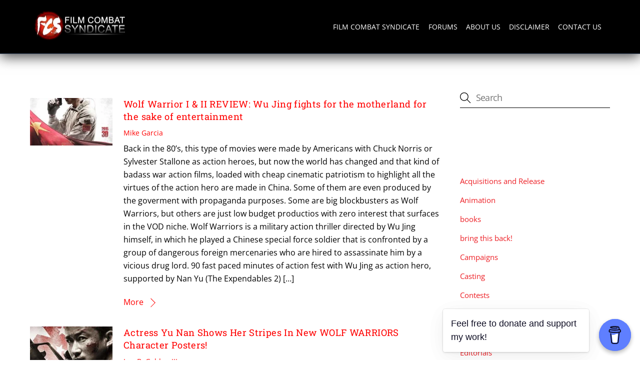

--- FILE ---
content_type: text/html; charset=UTF-8
request_url: https://filmcombatsyndicate.com/tag/wolf-warriors/
body_size: 32575
content:
<!DOCTYPE html><html lang="en-US"><head><script data-no-optimize="1">var litespeed_docref=sessionStorage.getItem("litespeed_docref");litespeed_docref&&(Object.defineProperty(document,"referrer",{get:function(){return litespeed_docref}}),sessionStorage.removeItem("litespeed_docref"));</script> <meta charset="UTF-8"><meta name="viewport" content="width=device-width, initial-scale=1, minimum-scale=1"><meta name='robots' content='index, follow, max-image-preview:large, max-snippet:-1, max-video-preview:-1' /><meta name="google-site-verification" content="C_HaZoST2ELBc1-9eILTQI81lbFQHW4LO0nCyChM0QY" /><title>wolf warriors | Film Combat Syndicate</title><link rel="canonical" href="https://filmcombatsyndicate.com/tag/wolf-warriors/" /><meta property="og:locale" content="en_US" /><meta property="og:type" content="article" /><meta property="og:title" content="wolf warriors | Film Combat Syndicate" /><meta property="og:url" content="https://filmcombatsyndicate.com/tag/wolf-warriors/" /><meta property="og:site_name" content="Film Combat Syndicate" /><meta property="og:image" content="https://filmcombatsyndicate.com/wp-content/uploads/2018/07/logo-default-share.png" /><meta property="og:image:width" content="1024" /><meta property="og:image:height" content="538" /><meta property="og:image:type" content="image/png" /><meta name="twitter:card" content="summary_large_image" /><meta name="twitter:site" content="@FCSyndicate" /> <script type="application/ld+json" class="yoast-schema-graph">{"@context":"https://schema.org","@graph":[{"@type":"CollectionPage","@id":"https://filmcombatsyndicate.com/tag/wolf-warriors/","url":"https://filmcombatsyndicate.com/tag/wolf-warriors/","name":"wolf warriors | Film Combat Syndicate","isPartOf":{"@id":"https://filmcombatsyndicate.com/#website"},"primaryImageOfPage":{"@id":"https://filmcombatsyndicate.com/tag/wolf-warriors/#primaryimage"},"image":{"@id":"https://filmcombatsyndicate.com/tag/wolf-warriors/#primaryimage"},"thumbnailUrl":"https://filmcombatsyndicate.com/wp-content/uploads/2020/06/28379444_1699624586747342_5842016843667236692_n-2.jpg","breadcrumb":{"@id":"https://filmcombatsyndicate.com/tag/wolf-warriors/#breadcrumb"},"inLanguage":"en-US"},{"@type":"ImageObject","inLanguage":"en-US","@id":"https://filmcombatsyndicate.com/tag/wolf-warriors/#primaryimage","url":"https://filmcombatsyndicate.com/wp-content/uploads/2020/06/28379444_1699624586747342_5842016843667236692_n-2.jpg","contentUrl":"https://filmcombatsyndicate.com/wp-content/uploads/2020/06/28379444_1699624586747342_5842016843667236692_n-2.jpg","width":686,"height":960},{"@type":"BreadcrumbList","@id":"https://filmcombatsyndicate.com/tag/wolf-warriors/#breadcrumb","itemListElement":[{"@type":"ListItem","position":1,"name":"Home","item":"https://filmcombatsyndicate.com/"},{"@type":"ListItem","position":2,"name":"wolf warriors"}]},{"@type":"WebSite","@id":"https://filmcombatsyndicate.com/#website","url":"https://filmcombatsyndicate.com/","name":"Film Combat Syndicate","description":"News and updates on the latest in mainstream and independent global genre cinema","publisher":{"@id":"https://filmcombatsyndicate.com/#organization"},"potentialAction":[{"@type":"SearchAction","target":{"@type":"EntryPoint","urlTemplate":"https://filmcombatsyndicate.com/?s={search_term_string}"},"query-input":{"@type":"PropertyValueSpecification","valueRequired":true,"valueName":"search_term_string"}}],"inLanguage":"en-US"},{"@type":"Organization","@id":"https://filmcombatsyndicate.com/#organization","name":"Film Combat Syndicate","url":"https://filmcombatsyndicate.com/","logo":{"@type":"ImageObject","inLanguage":"en-US","@id":"https://filmcombatsyndicate.com/#/schema/logo/image/","url":"https://filmcombatsyndicate.com/wp-content/uploads/2018/06/logo.jpg","contentUrl":"https://filmcombatsyndicate.com/wp-content/uploads/2018/06/logo.jpg","width":1200,"height":379,"caption":"Film Combat Syndicate"},"image":{"@id":"https://filmcombatsyndicate.com/#/schema/logo/image/"},"sameAs":["https://www.facebook.com/FCSyndicateOfficial","https://x.com/FCSyndicate"]}]}</script> <style id="tf_lazy_common">/*chrome bug,prevent run transition on the page loading*/
                body:not(.page-loaded),body:not(.page-loaded) #header,body:not(.page-loaded) a,body:not(.page-loaded) img,body:not(.page-loaded) figure,body:not(.page-loaded) div,body:not(.page-loaded) i,body:not(.page-loaded) li,body:not(.page-loaded) span,body:not(.page-loaded) ul{
                    animation:none!important;
                    transition:none!important
                }
                body:not(.page-loaded) #main-nav li .sub-menu{
                    display:none
                }
                img{
                    max-width:100%;
                    height:auto
                }
					           .tf_fa{display:inline-block;width:1em;height:1em;stroke-width:0;stroke:currentColor;overflow:visible;fill:currentColor;pointer-events:none;vertical-align:middle}#tf_svg symbol{overflow:visible}.tf_lazy{position:relative;visibility:visible;display:block;opacity:.3}.wow .tf_lazy{visibility:hidden;opacity:1;position:static;display:inline}div.tf_audio_lazy audio{visibility:hidden;height:0;display:inline}.mejs-container{visibility:visible}.tf_iframe_lazy{transition:opacity .3s ease-in-out;min-height:10px}.tf_carousel .tf_swiper-wrapper{display:flex}.tf_carousel .tf_swiper-slide{flex-shrink:0;opacity:0}.tf_carousel .tf_lazy{contain:none}.tf_swiper-wrapper>br,.tf_lazy.tf_swiper-wrapper .tf_lazy:after,.tf_lazy.tf_swiper-wrapper .tf_lazy:before{display:none}.tf_lazy:after,.tf_lazy:before{content:'';display:inline-block;position:absolute;width:10px!important;height:10px!important;margin:0 3px;top:50%!important;right:50%!important;left:auto!important;border-radius:100%;background-color:currentColor;visibility:visible;animation:tf-hrz-loader infinite .75s cubic-bezier(.2,.68,.18,1.08)}.tf_lazy:after{width:6px!important;height:6px!important;right:auto!important;left:50%!important;margin-top:3px;animation-delay:-.4s}@keyframes tf-hrz-loader{0%{transform:scale(1);opacity:1}50%{transform:scale(.1);opacity:.6}100%{transform:scale(1);opacity:1}}.tf_lazy_lightbox{position:fixed;background:rgba(11,11,11,.8);color:#ccc;top:0;left:0;display:flex;align-items:center;justify-content:center;z-index:999}.tf_lazy_lightbox .tf_lazy:after,.tf_lazy_lightbox .tf_lazy:before{background:#fff}.tf_video_lazy video{width:100%;height:100%;position:static;object-fit:cover}</style><noscript><style>body:not(.page-loaded) #main-nav li .sub-menu{
                display:block
            }</style></noscript><link type="image/png" href="https://filmcombatsyndicate.com/wp-content/uploads/2022/11/android-chrome-512x512-1.png" rel="apple-touch-icon" /><link type="image/png" href="https://filmcombatsyndicate.com/wp-content/uploads/2022/11/android-chrome-512x512-1.png" rel="icon" /><link rel="prefetch" href="https://filmcombatsyndicate.com/wp-content/themes/themify-ultra/js/themify.script.min.js?ver=5.7.4" as="script" importance="low"/><link rel="prefetch" href="https://filmcombatsyndicate.com/wp-content/themes/themify-ultra/themify/js/modules/themify.sidemenu.min.js?ver=5.6.7" as="script" importance="low"/><link rel="preload" href="https://filmcombatsyndicate.com/wp-content/uploads/2018/06/logo-200-1.png" as="image"/><link rel="preload" importance="high" href="https://filmcombatsyndicate.com/wp-content/uploads/themify-concate/687411196/themify-1663509754.min.css" as="style"><link rel="dns-prefetch" href="//www.google-analytics.com"/><link rel="alternate" type="application/rss+xml" title="Film Combat Syndicate &raquo; Feed" href="https://filmcombatsyndicate.com/feed/" /><link rel="alternate" type="application/rss+xml" title="Film Combat Syndicate &raquo; Comments Feed" href="https://filmcombatsyndicate.com/comments/feed/" /><link rel="alternate" type="application/rss+xml" title="Film Combat Syndicate &raquo; wolf warriors Tag Feed" href="https://filmcombatsyndicate.com/tag/wolf-warriors/feed/" /><style id='wp-img-auto-sizes-contain-inline-css'>img:is([sizes=auto i],[sizes^="auto," i]){contain-intrinsic-size:3000px 1500px}
/*# sourceURL=wp-img-auto-sizes-contain-inline-css */</style><link rel="preload" href="https://filmcombatsyndicate.com/wp-content/plugins/litespeed-cache/assets/css/litespeed-dummy.css" as="style" /><link data-optimized="2" rel="stylesheet" href="https://filmcombatsyndicate.com/wp-content/litespeed/css/4c3301ab3d87d7c5e45280e8d115933c.css?ver=27539" /><style id='classic-theme-styles-inline-css'>/*! This file is auto-generated */
.wp-block-button__link{color:#fff;background-color:#32373c;border-radius:9999px;box-shadow:none;text-decoration:none;padding:calc(.667em + 2px) calc(1.333em + 2px);font-size:1.125em}.wp-block-file__button{background:#32373c;color:#fff;text-decoration:none}
/*# sourceURL=/wp-includes/css/classic-themes.min.css */</style><link rel="preload" href="https://filmcombatsyndicate.com/wp-content/plugins/XFWP/css/XFWP.css" as="style" /><link rel="preload" href="https://filmcombatsyndicate.com/wp-content/plugins/buymeacoffee/public/css/buy-me-a-coffee-public.css" as="style" /><link rel="preload" href="https://filmcombatsyndicate.com/wp-content/plugins/jetpack/modules/likes/style.css" as="style" /><style id='jetpack_facebook_likebox-inline-css'>.widget_facebook_likebox {
	overflow: hidden;
}

/*# sourceURL=https://filmcombatsyndicate.com/wp-content/plugins/jetpack/modules/widgets/facebook-likebox/style.css */</style> <script type="litespeed/javascript" data-src="https://filmcombatsyndicate.com/wp-includes/js/jquery/jquery.min.js" id="jquery-core-js"></script> 
 <script type="litespeed/javascript" data-src="https://www.googletagmanager.com/gtag/js?id=GT-NB39GP5" id="google_gtagjs-js"></script> <script id="google_gtagjs-js-after" type="litespeed/javascript">window.dataLayer=window.dataLayer||[];function gtag(){dataLayer.push(arguments)}
gtag("set","linker",{"domains":["filmcombatsyndicate.com"]});gtag("js",new Date());gtag("set","developer_id.dZTNiMT",!0);gtag("config","GT-NB39GP5")</script> <link rel="https://api.w.org/" href="https://filmcombatsyndicate.com/wp-json/" /><link rel="alternate" title="JSON" type="application/json" href="https://filmcombatsyndicate.com/wp-json/wp/v2/tags/9107" /><link rel="EditURI" type="application/rsd+xml" title="RSD" href="https://filmcombatsyndicate.com/xmlrpc.php?rsd" /><meta name="generator" content="WordPress 6.9" /> <script data-name="BMC-Widget" type="litespeed/javascript" data-src="https://cdnjs.buymeacoffee.com/1.0.0/widget.prod.min.js" data-id="fcsyndicate " data-description="Support me on Buy Me a Coffee!" data-message="Feel free to donate and support my work!" data-color="#5F7FFF" data-position="right" data-x_margin="18" data-y_margin="18"></script> <meta name="generator" content="Site Kit by Google 1.170.0" /><style>img#wpstats{display:none}</style><style>.molongui-disabled-link
                {
                    border-bottom: none !important;
                    text-decoration: none !important;
                    color: inherit !important;
                    cursor: inherit !important;
                }
                .molongui-disabled-link:hover,
                .molongui-disabled-link:hover span
                {
                    border-bottom: none !important;
                    text-decoration: none !important;
                    color: inherit !important;
                    cursor: inherit !important;
                }</style><style>@keyframes themifyAnimatedBG{
		0%{background-color:#33baab}100%{background-color:#e33b9e}50%{background-color:#4961d7}33.3%{background-color:#2ea85c}25%{background-color:#2bb8ed}20%{background-color:#dd5135}
	}
	.page-loaded .module_row.animated-bg{
		animation:themifyAnimatedBG 30000ms infinite alternate
	}</style><style>.tf-tile.size-square-large,
			.tf-tile.size-square-large .map-container {
				width: 480px;
				height: 480px;
				max-width: 100%;
			}
			.tf-tile.size-square-small,
			.tf-tile.size-square-small .map-container {
				width: 240px;
				height: 240px;
				max-width: 100%;
			}
			.tf-tile.size-landscape,
			.tf-tile.size-landscape .map-container {
				width: 480px;
				height: 240px;
				max-width: 100%;
			}
			.tf-tile.size-portrait,
			.tf-tile.size-portrait .map-container {
				width: 240px;
				height: 480px;
				max-width: 100%;
			}</style><meta name="google-adsense-platform-account" content="ca-host-pub-2644536267352236"><meta name="google-adsense-platform-domain" content="sitekit.withgoogle.com">
<style>.recentcomments a{display:inline !important;padding:0 !important;margin:0 !important;}</style><style id="tb_inline_styles">.tb_animation_on{overflow-x:hidden}.themify_builder .wow{visibility:hidden;animation-fill-mode:both}.themify_builder .tf_lax_done{transition-duration:.8s;transition-timing-function:cubic-bezier(.165,.84,.44,1)}[data-sticky-active].tb_sticky_scroll_active{z-index:1}[data-sticky-active].tb_sticky_scroll_active .hide-on-stick{display:none}@media screen and (min-width:1025px){.hide-desktop{width:0!important;height:0!important;padding:0!important;visibility:hidden!important;margin:0!important;display:table-column!important;background:none!important}}@media screen and (min-width:769px) and (max-width:1024px){.hide-tablet_landscape{width:0!important;height:0!important;padding:0!important;visibility:hidden!important;margin:0!important;display:table-column!important;background:none!important}}@media screen and (min-width:601px) and (max-width:768px){.hide-tablet{width:0!important;height:0!important;padding:0!important;visibility:hidden!important;margin:0!important;display:table-column!important;background:none!important}}@media screen and (max-width:600px){.hide-mobile{width:0!important;height:0!important;padding:0!important;visibility:hidden!important;margin:0!important;display:table-column!important;background:none!important}}</style><noscript><style>.themify_builder .wow,.wow .tf_lazy{visibility:visible!important}</style></noscript><link rel="icon" href="https://filmcombatsyndicate.com/wp-content/uploads/2019/09/wp-1568651656876-75x75.jpg" sizes="32x32" /><link rel="icon" href="https://filmcombatsyndicate.com/wp-content/uploads/2019/09/wp-1568651656876-300x300.jpg" sizes="192x192" /><link rel="apple-touch-icon" href="https://filmcombatsyndicate.com/wp-content/uploads/2019/09/wp-1568651656876-300x300.jpg" /><meta name="msapplication-TileImage" content="https://filmcombatsyndicate.com/wp-content/uploads/2019/09/wp-1568651656876-300x300.jpg" /><meta property="fb:app_id" content="869785299768174" /><link rel="alternate" type="application/rss+xml" href="https://popgeeks.com/feed/" /><link rel="preload" href="https://fonts.gstatic.com/s/opensans/v29/memtYaGs126MiZpBA-UFUIcVXSCEkx2cmqvXlWqWuU6F.woff2" as="font" type="font/woff2" crossorigin="" importance="high"><link rel="preload" href="https://fonts.gstatic.com/s/opensans/v29/memvYaGs126MiZpBA-UvWbX2vVnXBbObj2OVTS-muw.woff2" as="font" type="font/woff2" crossorigin="" importance="high"><link rel="preload" href="https://fonts.gstatic.com/s/robotoslab/v23/BngMUXZYTXPIvIBgJJSb6ufN5qU.woff2" as="font" type="font/woff2" crossorigin="" importance="high"><link rel="preload" href="https://popgeeks.com/includes/login-bar.css" as="style" /><link rel='stylesheet' id='dashicons-css'  href='https://popgeeks.com/includes/login-bar.css' media='all' /> <script type="litespeed/javascript" data-src="//pagead2.googlesyndication.com/pagead/js/adsbygoogle.js"></script> <script type="litespeed/javascript">(adsbygoogle=window.adsbygoogle||[]).push({google_ad_client:"ca-pub-3215146966481847",enable_page_level_ads:!0})</script> <style id='global-styles-inline-css'>:root{--wp--preset--aspect-ratio--square: 1;--wp--preset--aspect-ratio--4-3: 4/3;--wp--preset--aspect-ratio--3-4: 3/4;--wp--preset--aspect-ratio--3-2: 3/2;--wp--preset--aspect-ratio--2-3: 2/3;--wp--preset--aspect-ratio--16-9: 16/9;--wp--preset--aspect-ratio--9-16: 9/16;--wp--preset--color--black: #000000;--wp--preset--color--cyan-bluish-gray: #abb8c3;--wp--preset--color--white: #ffffff;--wp--preset--color--pale-pink: #f78da7;--wp--preset--color--vivid-red: #cf2e2e;--wp--preset--color--luminous-vivid-orange: #ff6900;--wp--preset--color--luminous-vivid-amber: #fcb900;--wp--preset--color--light-green-cyan: #7bdcb5;--wp--preset--color--vivid-green-cyan: #00d084;--wp--preset--color--pale-cyan-blue: #8ed1fc;--wp--preset--color--vivid-cyan-blue: #0693e3;--wp--preset--color--vivid-purple: #9b51e0;--wp--preset--gradient--vivid-cyan-blue-to-vivid-purple: linear-gradient(135deg,rgb(6,147,227) 0%,rgb(155,81,224) 100%);--wp--preset--gradient--light-green-cyan-to-vivid-green-cyan: linear-gradient(135deg,rgb(122,220,180) 0%,rgb(0,208,130) 100%);--wp--preset--gradient--luminous-vivid-amber-to-luminous-vivid-orange: linear-gradient(135deg,rgb(252,185,0) 0%,rgb(255,105,0) 100%);--wp--preset--gradient--luminous-vivid-orange-to-vivid-red: linear-gradient(135deg,rgb(255,105,0) 0%,rgb(207,46,46) 100%);--wp--preset--gradient--very-light-gray-to-cyan-bluish-gray: linear-gradient(135deg,rgb(238,238,238) 0%,rgb(169,184,195) 100%);--wp--preset--gradient--cool-to-warm-spectrum: linear-gradient(135deg,rgb(74,234,220) 0%,rgb(151,120,209) 20%,rgb(207,42,186) 40%,rgb(238,44,130) 60%,rgb(251,105,98) 80%,rgb(254,248,76) 100%);--wp--preset--gradient--blush-light-purple: linear-gradient(135deg,rgb(255,206,236) 0%,rgb(152,150,240) 100%);--wp--preset--gradient--blush-bordeaux: linear-gradient(135deg,rgb(254,205,165) 0%,rgb(254,45,45) 50%,rgb(107,0,62) 100%);--wp--preset--gradient--luminous-dusk: linear-gradient(135deg,rgb(255,203,112) 0%,rgb(199,81,192) 50%,rgb(65,88,208) 100%);--wp--preset--gradient--pale-ocean: linear-gradient(135deg,rgb(255,245,203) 0%,rgb(182,227,212) 50%,rgb(51,167,181) 100%);--wp--preset--gradient--electric-grass: linear-gradient(135deg,rgb(202,248,128) 0%,rgb(113,206,126) 100%);--wp--preset--gradient--midnight: linear-gradient(135deg,rgb(2,3,129) 0%,rgb(40,116,252) 100%);--wp--preset--font-size--small: 13px;--wp--preset--font-size--medium: 20px;--wp--preset--font-size--large: 36px;--wp--preset--font-size--x-large: 42px;--wp--preset--spacing--20: 0.44rem;--wp--preset--spacing--30: 0.67rem;--wp--preset--spacing--40: 1rem;--wp--preset--spacing--50: 1.5rem;--wp--preset--spacing--60: 2.25rem;--wp--preset--spacing--70: 3.38rem;--wp--preset--spacing--80: 5.06rem;--wp--preset--shadow--natural: 6px 6px 9px rgba(0, 0, 0, 0.2);--wp--preset--shadow--deep: 12px 12px 50px rgba(0, 0, 0, 0.4);--wp--preset--shadow--sharp: 6px 6px 0px rgba(0, 0, 0, 0.2);--wp--preset--shadow--outlined: 6px 6px 0px -3px rgb(255, 255, 255), 6px 6px rgb(0, 0, 0);--wp--preset--shadow--crisp: 6px 6px 0px rgb(0, 0, 0);}:where(.is-layout-flex){gap: 0.5em;}:where(.is-layout-grid){gap: 0.5em;}body .is-layout-flex{display: flex;}.is-layout-flex{flex-wrap: wrap;align-items: center;}.is-layout-flex > :is(*, div){margin: 0;}body .is-layout-grid{display: grid;}.is-layout-grid > :is(*, div){margin: 0;}:where(.wp-block-columns.is-layout-flex){gap: 2em;}:where(.wp-block-columns.is-layout-grid){gap: 2em;}:where(.wp-block-post-template.is-layout-flex){gap: 1.25em;}:where(.wp-block-post-template.is-layout-grid){gap: 1.25em;}.has-black-color{color: var(--wp--preset--color--black) !important;}.has-cyan-bluish-gray-color{color: var(--wp--preset--color--cyan-bluish-gray) !important;}.has-white-color{color: var(--wp--preset--color--white) !important;}.has-pale-pink-color{color: var(--wp--preset--color--pale-pink) !important;}.has-vivid-red-color{color: var(--wp--preset--color--vivid-red) !important;}.has-luminous-vivid-orange-color{color: var(--wp--preset--color--luminous-vivid-orange) !important;}.has-luminous-vivid-amber-color{color: var(--wp--preset--color--luminous-vivid-amber) !important;}.has-light-green-cyan-color{color: var(--wp--preset--color--light-green-cyan) !important;}.has-vivid-green-cyan-color{color: var(--wp--preset--color--vivid-green-cyan) !important;}.has-pale-cyan-blue-color{color: var(--wp--preset--color--pale-cyan-blue) !important;}.has-vivid-cyan-blue-color{color: var(--wp--preset--color--vivid-cyan-blue) !important;}.has-vivid-purple-color{color: var(--wp--preset--color--vivid-purple) !important;}.has-black-background-color{background-color: var(--wp--preset--color--black) !important;}.has-cyan-bluish-gray-background-color{background-color: var(--wp--preset--color--cyan-bluish-gray) !important;}.has-white-background-color{background-color: var(--wp--preset--color--white) !important;}.has-pale-pink-background-color{background-color: var(--wp--preset--color--pale-pink) !important;}.has-vivid-red-background-color{background-color: var(--wp--preset--color--vivid-red) !important;}.has-luminous-vivid-orange-background-color{background-color: var(--wp--preset--color--luminous-vivid-orange) !important;}.has-luminous-vivid-amber-background-color{background-color: var(--wp--preset--color--luminous-vivid-amber) !important;}.has-light-green-cyan-background-color{background-color: var(--wp--preset--color--light-green-cyan) !important;}.has-vivid-green-cyan-background-color{background-color: var(--wp--preset--color--vivid-green-cyan) !important;}.has-pale-cyan-blue-background-color{background-color: var(--wp--preset--color--pale-cyan-blue) !important;}.has-vivid-cyan-blue-background-color{background-color: var(--wp--preset--color--vivid-cyan-blue) !important;}.has-vivid-purple-background-color{background-color: var(--wp--preset--color--vivid-purple) !important;}.has-black-border-color{border-color: var(--wp--preset--color--black) !important;}.has-cyan-bluish-gray-border-color{border-color: var(--wp--preset--color--cyan-bluish-gray) !important;}.has-white-border-color{border-color: var(--wp--preset--color--white) !important;}.has-pale-pink-border-color{border-color: var(--wp--preset--color--pale-pink) !important;}.has-vivid-red-border-color{border-color: var(--wp--preset--color--vivid-red) !important;}.has-luminous-vivid-orange-border-color{border-color: var(--wp--preset--color--luminous-vivid-orange) !important;}.has-luminous-vivid-amber-border-color{border-color: var(--wp--preset--color--luminous-vivid-amber) !important;}.has-light-green-cyan-border-color{border-color: var(--wp--preset--color--light-green-cyan) !important;}.has-vivid-green-cyan-border-color{border-color: var(--wp--preset--color--vivid-green-cyan) !important;}.has-pale-cyan-blue-border-color{border-color: var(--wp--preset--color--pale-cyan-blue) !important;}.has-vivid-cyan-blue-border-color{border-color: var(--wp--preset--color--vivid-cyan-blue) !important;}.has-vivid-purple-border-color{border-color: var(--wp--preset--color--vivid-purple) !important;}.has-vivid-cyan-blue-to-vivid-purple-gradient-background{background: var(--wp--preset--gradient--vivid-cyan-blue-to-vivid-purple) !important;}.has-light-green-cyan-to-vivid-green-cyan-gradient-background{background: var(--wp--preset--gradient--light-green-cyan-to-vivid-green-cyan) !important;}.has-luminous-vivid-amber-to-luminous-vivid-orange-gradient-background{background: var(--wp--preset--gradient--luminous-vivid-amber-to-luminous-vivid-orange) !important;}.has-luminous-vivid-orange-to-vivid-red-gradient-background{background: var(--wp--preset--gradient--luminous-vivid-orange-to-vivid-red) !important;}.has-very-light-gray-to-cyan-bluish-gray-gradient-background{background: var(--wp--preset--gradient--very-light-gray-to-cyan-bluish-gray) !important;}.has-cool-to-warm-spectrum-gradient-background{background: var(--wp--preset--gradient--cool-to-warm-spectrum) !important;}.has-blush-light-purple-gradient-background{background: var(--wp--preset--gradient--blush-light-purple) !important;}.has-blush-bordeaux-gradient-background{background: var(--wp--preset--gradient--blush-bordeaux) !important;}.has-luminous-dusk-gradient-background{background: var(--wp--preset--gradient--luminous-dusk) !important;}.has-pale-ocean-gradient-background{background: var(--wp--preset--gradient--pale-ocean) !important;}.has-electric-grass-gradient-background{background: var(--wp--preset--gradient--electric-grass) !important;}.has-midnight-gradient-background{background: var(--wp--preset--gradient--midnight) !important;}.has-small-font-size{font-size: var(--wp--preset--font-size--small) !important;}.has-medium-font-size{font-size: var(--wp--preset--font-size--medium) !important;}.has-large-font-size{font-size: var(--wp--preset--font-size--large) !important;}.has-x-large-font-size{font-size: var(--wp--preset--font-size--x-large) !important;}
/*# sourceURL=global-styles-inline-css */</style><link rel="preload" href="https://filmcombatsyndicate.com/wp-content/plugins/jetpack/_inc/blocks/swiper.css" as="style" /><link rel="preload" href="https://filmcombatsyndicate.com/wp-content/plugins/jetpack/modules/carousel/jetpack-carousel.css" as="style" /></head><body class="archive tag tag-wolf-warriors tag-9107 wp-theme-themify-ultra wp-child-theme-themify-ultra-child skin-default sidebar1 default_width no-home tb_animation_on ready-view header-horizontal fixed-header-enabled footer-horizontal-left theme-color-red theme-font-sans-serif search-off filter-hover-none filter-featured-only sidemenu-active no-rounded-image no-rounded-input tf_darkmode"><div id='stickyInsert'></div>
<a class="screen-reader-text skip-to-content" href="#content">Skip to content</a><div id="pagewrap" class="tf_box hfeed site"><div id="headerwrap"  class=' tf_box tf_w'><div class="header-icons tf_hide">
<a id="menu-icon" class="tf_inline_b tf_text_dec" href="#mobile-menu" aria-label="Menu"><span class="menu-icon-inner tf_inline_b tf_vmiddle tf_overflow"></span></a></div><header id="header" class="tf_box pagewidth clearfix" itemscope="itemscope" itemtype="https://schema.org/WPHeader"><div class="header-bar tf_box"><div id="site-logo"><a href="https://filmcombatsyndicate.com" title="Film Combat Syndicate"><img data-lazyloaded="1" src="[data-uri]" width="200" height="63" data-src="https://filmcombatsyndicate.com/wp-content/uploads/2018/06/logo-200-1.png" alt="Film Combat Syndicate" title="Film Combat Syndicate" class="site-logo-image" data-tf-not-load="1" importance="high"></a></div><div id="site-description" class="site-description"><span>News and updates on the latest in mainstream and independent global genre cinema</span></div></div><div id="mobile-menu" class="sidemenu sidemenu-off tf_scrollbar"><div class="navbar-wrapper clearfix"><div class="social-widget tf_inline_b tf_vmiddle"></div><nav id="main-nav-wrap" itemscope="itemscope" itemtype="https://schema.org/SiteNavigationElement"><ul id="main-nav" class="main-nav tf_clearfix tf_box"><li class="menu-item-custom-94 menu-item menu-item-type-custom menu-item-object-custom menu-item-94" ><a  href="/">Film Combat Syndicate</a></li><li class="menu-item-custom-30104 menu-item menu-item-type-custom menu-item-object-custom menu-item-30104" ><a  href="https://filmcombatsyndicate.com/forums/">Forums</a></li><li class="menu-item-custom-95 menu-item menu-item-type-custom menu-item-object-custom menu-item-95" ><a  href="/about-us/">About Us</a></li><li class="menu-item-custom-96 menu-item menu-item-type-custom menu-item-object-custom menu-item-96" ><a  href="/disclaimer/">Disclaimer</a></li><li class="menu-item-custom-97 menu-item menu-item-type-custom menu-item-object-custom menu-item-97" ><a  href="/contact-us/">Contact Us</a></li></ul></nav></div>
<a id="menu-icon-close" aria-label="Close menu" class="tf_close tf_hide" href="#"></a></div></header></div><div id="body" class="tf_box tf_clear tf_mw clearfix"><div class="pgLeaderboard"></div><div id="layout" class="pagewidth tf_box tf_clearfix"><main id="content" class="tf_box tf_clearfix"><h1 itemprop="name" class="page-title">wolf warriors</h1><div  id="loops-wrapper" class="loops-wrapper infinite classic list-thumb-image tf_clear tf_clearfix" data-lazy="1"><article id="post-49165" class="post tf_clearfix post-49165 type-post status-publish format-standard has-post-thumbnail hentry category-opinions category-reviews tag-china tag-filmcombatsyndicate tag-frank-grillo tag-scott-adkins tag-wolf-warriors tag-wu-jing has-post-title no-post-date no-post-category no-post-tag no-post-comment has-post-author "><figure class="post-image tf_clearfix">
<a href="https://filmcombatsyndicate.com/wolf-warriors-i-ii-review-wu-jing-fights-for-the-motherland-for-the-sake-of-entertainment/">
<img data-lazyloaded="1" src="[data-uri]" decoding="async" data-src="https://filmcombatsyndicate.com/wp-content/uploads/2020/06/28379444_1699624586747342_5842016843667236692_n-2-260x150.jpg" width="260" height="150" class="wp-post-image wp-image-49173" title="28379444_1699624586747342_5842016843667236692_n" alt="28379444_1699624586747342_5842016843667236692_n" data-srcset="https://filmcombatsyndicate.com/wp-content/uploads/2020/06/28379444_1699624586747342_5842016843667236692_n-2-260x150.jpg 260w, https://filmcombatsyndicate.com/wp-content/uploads/2020/06/28379444_1699624586747342_5842016843667236692_n-2-1160x665.jpg 1160w, https://filmcombatsyndicate.com/wp-content/uploads/2020/06/28379444_1699624586747342_5842016843667236692_n-2-1024x585.jpg 1024w" data-sizes="(max-width: 260px) 100vw, 260px" />								    				</a></figure><div class="post-content"><div class="post-content-inner"><h2 class="post-title entry-title"><a href="https://filmcombatsyndicate.com/wolf-warriors-i-ii-review-wu-jing-fights-for-the-motherland-for-the-sake-of-entertainment/">Wolf Warrior I &#038; II REVIEW: Wu Jing fights for the motherland for the sake of entertainment</a></h2><p class="post-meta entry-meta">
<span class="post-author"><span class="author vcard"><a class="url fn n" href="https://filmcombatsyndicate.com/author/cityhunterryo/" rel="author">Mike Garcia</a></span></span></p><div class="entry-content"><p>Back in the 80&#8217;s, this type of movies were made by Americans with Chuck Norris or Sylvester Stallone as action heroes, but now the world has changed and that kind of badass war action films, loaded with cheap cinematic patriotism to highlight all the virtues of the action hero are made in China. Some of them are even produced by the goverment with propaganda purposes. Some are big blockbusters as Wolf Warriors, but others are just low budget productios with zero interest that surfaces in the VOD niche. Wolf Warriors is a military action thriller directed by Wu Jing himself, in which he played a Chinese special force soldier that is confronted by a group of dangerous foreign mercenaries who are hired to assassinate him by a vicious drug lord. 90 fast paced minutes of action fest with Wu Jing as action hero, supported by Nan Yu (The Expendables 2) [&hellip;]</p><p><a href="https://filmcombatsyndicate.com/wolf-warriors-i-ii-review-wu-jing-fights-for-the-motherland-for-the-sake-of-entertainment/" class="more-link">More</a></p></div></div></div></article><article id="post-8282" class="post tf_clearfix post-8282 type-post status-publish format-standard has-post-thumbnail hentry category-news tag-filmcombatsyndicate tag-scott-adkins tag-wolf-warriors tag-wu-jing tag-yu-nan has-post-title no-post-date no-post-category no-post-tag no-post-comment has-post-author "><figure class="post-image tf_clearfix">
<a href="https://filmcombatsyndicate.com/actress-yu-nan-shows-her-stripes-in-new/">
<img data-lazyloaded="1" src="[data-uri]" decoding="async" data-src="https://filmcombatsyndicate.com/wp-content/uploads/2014/11/W0201410235427336377612520252812529-1-260x150.jpg" width="260" height="150" class="wp-post-image wp-image-23856" title="W0201410235427336377612520252812529-1" alt="W0201410235427336377612520252812529-1" data-srcset="https://filmcombatsyndicate.com/wp-content/uploads/2014/11/W0201410235427336377612520252812529-1-260x150.jpg 260w, https://filmcombatsyndicate.com/wp-content/uploads/2014/11/W0201410235427336377612520252812529-1-1024x585.jpg 1024w" data-sizes="(max-width: 260px) 100vw, 260px" />								    				</a></figure><div class="post-content"><div class="post-content-inner"><h2 class="post-title entry-title"><a href="https://filmcombatsyndicate.com/actress-yu-nan-shows-her-stripes-in-new/">Actress Yu Nan Shows Her Stripes In New WOLF WARRIORS Character Posters!</a></h2><p class="post-meta entry-meta">
<span class="post-author"><span class="author vcard"><a class="url fn n" href="https://filmcombatsyndicate.com/author/ballisticcinematheque/" rel="author">Lee B. Golden III</a></span></span></p><div class="entry-content"><p>Nary a word is being said just yet about action star and debut director Wu Jing&#8216;s commando action thriller, Wolf Warriors, which won&#8217;t see the light of day until its January IMAX release in China next year. Hopefully though, the film managed to succeed its dealings while gracing the presence of an audience this month at the American Film Market&nbsp;and hopefully fans will get to see just what Wu&nbsp;has in store for this, his second to last performance on film. Besides, any martial arts action fan in their right mind wouldn&#8217;t say no to anything as awesome as watching Wu go toe-to-toe with Scott Adkins (Ninja: Shadow Of A Tear), and with any luck, we&#8217;ll see how this plays out soon enough in feature-length fashion. In the meantime, the film is getting an awesome 2D, 3D and IMAX release in China next January, and with little more than just a [&hellip;]</p><p><a href="https://filmcombatsyndicate.com/actress-yu-nan-shows-her-stripes-in-new/" class="more-link">More</a></p></div></div></div></article><article id="post-8416" class="post tf_clearfix post-8416 type-post status-publish format-standard has-post-thumbnail hentry category-news tag-china tag-filmcombatsyndicate tag-scott-adkins tag-wolf-warriors tag-wu-jing tag-yu-nan has-post-title no-post-date no-post-category no-post-tag no-post-comment has-post-author "><figure class="post-image tf_clearfix">
<a href="https://filmcombatsyndicate.com/wu-jing-wolf-warriors-howl-at-afm-2014/">
<img data-lazyloaded="1" src="[data-uri]" decoding="async" data-src="https://filmcombatsyndicate.com/wp-content/uploads/2014/10/IMG_26823903915104-260x150.jpeg" width="260" height="150" class="wp-post-image wp-image-24013" title="IMG_26823903915104" alt="IMG_26823903915104" data-srcset="https://filmcombatsyndicate.com/wp-content/uploads/2014/10/IMG_26823903915104-260x150.jpeg 260w, https://filmcombatsyndicate.com/wp-content/uploads/2014/10/IMG_26823903915104-1024x585.jpeg 1024w" data-sizes="(max-width: 260px) 100vw, 260px" />								    				</a></figure><div class="post-content"><div class="post-content-inner"><h2 class="post-title entry-title"><a href="https://filmcombatsyndicate.com/wu-jing-wolf-warriors-howl-at-afm-2014/">Wu Jing&#39;s WOLF WARRIORS Howl At AFM 2014 Next Month!</a></h2><p class="post-meta entry-meta">
<span class="post-author"><span class="author vcard"><a class="url fn n" href="https://filmcombatsyndicate.com/author/ballisticcinematheque/" rel="author">Lee B. Golden III</a></span></span></p><div class="entry-content"><p>Aside from taking center stage on an alluring set of patriotic posters for his upcoming commando action thriller, Wolf Warriors, multifaceted martial arts action star Wu Jing is finally getting his day at the American Film Market next month for his new directorial debut. The film is one of the few final performances from the beloved genre favorite in lieu of mandatory leg surgery which has since put his career on indefinite hold. SYNOPSIS: Leng Feng is a rebellious special force soldier. During an assault mission, he disobeys an direct order, shooting three bullets through a concrete wall for a kill shot on the drug lord, hence the nickname “Cruel Three Shots”.&nbsp; While serving time in confinement for insubordination, Leng Feng ’s extraordinary marksmanship earns himself recruitment into China’s elite “Wolf Warrior&#8221; Squadron.&nbsp; By going through relentless military drills, Leng Feng slowly finds his place among his comrades. Just when [&hellip;]</p><p><a href="https://filmcombatsyndicate.com/wu-jing-wolf-warriors-howl-at-afm-2014/" class="more-link">More</a></p></div></div></div></article><article id="post-8436" class="post tf_clearfix post-8436 type-post status-publish format-standard has-post-thumbnail hentry category-news tag-filmcombatsyndicate tag-special-force-wolf-warrior tag-wolf-warriors has-post-title no-post-date no-post-category no-post-tag no-post-comment has-post-author "><figure class="post-image tf_clearfix">
<a href="https://filmcombatsyndicate.com/wu-jing-stands-proud-and-patriotic-in/">
<img data-lazyloaded="1" src="[data-uri]" decoding="async" data-src="https://filmcombatsyndicate.com/wp-content/uploads/2018/07/wu-jing-stands-proud-and-patriot-260x150.jpg" width="260" height="150" class="wp-post-image wp-image-8437" title="Wu Jing Stands Proud And Patriotic In New Hi-Res Posters For WOLF WARRIORS" alt="Wu Jing Stands Proud And Patriotic In New Hi-Res Posters For WOLF WARRIORS" data-srcset="https://filmcombatsyndicate.com/wp-content/uploads/2018/07/wu-jing-stands-proud-and-patriot-260x150.jpg 260w, https://filmcombatsyndicate.com/wp-content/uploads/2018/07/wu-jing-stands-proud-and-patriot-1024x585.jpg 1024w" data-sizes="(max-width: 260px) 100vw, 260px" />								    				</a></figure><div class="post-content"><div class="post-content-inner"><h2 class="post-title entry-title"><a href="https://filmcombatsyndicate.com/wu-jing-stands-proud-and-patriotic-in/">Wu Jing Stands Proud And Patriotic In New Hi-Res Posters For WOLF WARRIORS</a></h2><p class="post-meta entry-meta">
<span class="post-author"><span class="author vcard"><a class="url fn n" href="https://filmcombatsyndicate.com/author/ballisticcinematheque/" rel="author">Lee B. Golden III</a></span></span></p><div class="entry-content"><p>Several new posters have gone viral for the upcoming release of the newly titled commando action thriller, Wolf Warriors, following a teaser which unveiled back in July. Front and center is action star Wu Jing whose stellar career in the world of martial arts film and entertainment has so far led him to this, his solo directorial debut. Unfortunately though, the film may possibly be one of his final contributions to screenfighting upon recently having leg surgery due to career-related injuries which have, at least tentatively, rendered him unable to perform again. That said, having operated on both sides of the camera under the grueling conditions set by the heat last Fall, it&#8217;s nice to know that the 40-year old martial arts wunderkind is going out with a bang. And hopefully, it will pay off, especially with a cast that includes The Expendables 2 alums, actir Scott Adkins and actress [&hellip;]</p><p><a href="https://filmcombatsyndicate.com/wu-jing-stands-proud-and-patriotic-in/" class="more-link">More</a></p></div></div></div></article></div></main><aside id="sidebar" class="tf_box" itemscope="itemscope" itemtype="https://schema.org/WPSidebar"><div id="search-2" class="widget widget_search"><div class="tf_search_form tf_s_dropdown" data-lazy="1" data-ajax=""><form role="search" method="get" id="searchform" class="tf_rel " action="https://filmcombatsyndicate.com/"><div class="tf_icon_wrap icon-search"><svg  aria-label="Search" role="img" class="tf_fa tf-ti-search"><use href="#tf-ti-search"></use></svg></div>
<input type="text" name="s" id="s" title="Search" placeholder="Search" value="" /></form></div></div><div id="custom_html-6" class="widget_text widget widget_custom_html"><h4 class="widgettitle">Buy @FCSyndicate a Coffee!</h4><div class="textwidget custom-html-widget"><script data-name="BMC-Widget" data-cfasync="false" src="https://cdnjs.buymeacoffee.com/1.0.0/widget.prod.min.js" data-id="fcsyndicate" data-description="Support me on Buy me a coffee!" data-message="Thank you for visiting. Please support my work!" data-color="#5F7FFF" data-position="Right" data-x_margin="18" data-y_margin="18"></script></div></div><div id="categories-2" class="widget widget_categories"><h4 class="widgettitle">Categories</h4><ul><li class="cat-item cat-item-12097"><a href="https://filmcombatsyndicate.com/category/news/acquisitions-and-release/">Acquisitions and Release</a></li><li class="cat-item cat-item-13202"><a href="https://filmcombatsyndicate.com/category/animation/">Animation</a></li><li class="cat-item cat-item-13434"><a href="https://filmcombatsyndicate.com/category/books/">books</a></li><li class="cat-item cat-item-18749"><a href="https://filmcombatsyndicate.com/category/opinions/bring-this-back/">bring this back!</a></li><li class="cat-item cat-item-11679"><a href="https://filmcombatsyndicate.com/category/campaigns/">Campaigns</a></li><li class="cat-item cat-item-11922"><a href="https://filmcombatsyndicate.com/category/news/casting/">Casting</a></li><li class="cat-item cat-item-13110"><a href="https://filmcombatsyndicate.com/category/contests/">Contests</a></li><li class="cat-item cat-item-21998"><a href="https://filmcombatsyndicate.com/category/corporate/">Corporate</a></li><li class="cat-item cat-item-20369"><a href="https://filmcombatsyndicate.com/category/dramas/">Dramas</a></li><li class="cat-item cat-item-15656"><a href="https://filmcombatsyndicate.com/category/editorials/">Editorials</a></li><li class="cat-item cat-item-11662"><a href="https://filmcombatsyndicate.com/category/news/exclusives/">Exclusives</a></li><li class="cat-item cat-item-11742"><a href="https://filmcombatsyndicate.com/category/news/festivals-and-events/">Festivals And Events</a></li><li class="cat-item cat-item-11641"><a href="https://filmcombatsyndicate.com/category/news/first-looks/">First Looks</a></li><li class="cat-item cat-item-14822"><a href="https://filmcombatsyndicate.com/category/opinions/guest-articles/">Guest Articles</a></li><li class="cat-item cat-item-11654"><a href="https://filmcombatsyndicate.com/category/trailers/home-releases/">Home Releases</a></li><li class="cat-item cat-item-12069"><a href="https://filmcombatsyndicate.com/category/news/in-production/">In Production</a></li><li class="cat-item cat-item-12469"><a href="https://filmcombatsyndicate.com/category/in-development/">In-Development</a></li><li class="cat-item cat-item-11630"><a href="https://filmcombatsyndicate.com/category/interviews/">Interviews</a></li><li class="cat-item cat-item-18623"><a href="https://filmcombatsyndicate.com/category/news/local-blurbs/">Local Blurbs</a></li><li class="cat-item cat-item-12143"><a href="https://filmcombatsyndicate.com/category/markets/">Markets</a></li><li class="cat-item cat-item-1"><a href="https://filmcombatsyndicate.com/category/news/">News</a></li><li class="cat-item cat-item-15561"><a href="https://filmcombatsyndicate.com/category/now-streaming/">Now Streaming</a></li><li class="cat-item cat-item-11691"><a href="https://filmcombatsyndicate.com/category/opinions/">OPINIONS</a></li><li class="cat-item cat-item-21158"><a href="https://filmcombatsyndicate.com/category/now-streaming/podcast-alerts/">Podcast Alerts</a></li><li class="cat-item cat-item-11629"><a href="https://filmcombatsyndicate.com/category/posters/">Posters</a></li><li class="cat-item cat-item-15978"><a href="https://filmcombatsyndicate.com/category/reviews/retro-reviews-reviews/">Retro Reviews</a></li><li class="cat-item cat-item-15977"><a href="https://filmcombatsyndicate.com/category/retro-reviews/">Retro Reviews</a></li><li class="cat-item cat-item-11659"><a href="https://filmcombatsyndicate.com/category/reviews/">Reviews</a></li><li class="cat-item cat-item-14610"><a href="https://filmcombatsyndicate.com/category/reviews/short-reviews/">Short Reviews</a></li><li class="cat-item cat-item-12764"><a href="https://filmcombatsyndicate.com/category/shortfilms/">Shortfilms</a></li><li class="cat-item cat-item-20558"><a href="https://filmcombatsyndicate.com/category/shorts-watch/">Shorts Watch</a></li><li class="cat-item cat-item-11911"><a href="https://filmcombatsyndicate.com/category/news/stills/">Stills</a></li><li class="cat-item cat-item-15610"><a href="https://filmcombatsyndicate.com/category/stream-this/">Stream This</a></li><li class="cat-item cat-item-12811"><a href="https://filmcombatsyndicate.com/category/trailers/teasers/">Teasers</a></li><li class="cat-item cat-item-12460"><a href="https://filmcombatsyndicate.com/category/television/">Television</a></li><li class="cat-item cat-item-11615"><a href="https://filmcombatsyndicate.com/category/the-hit-list/">THE HIT LIST</a></li><li class="cat-item cat-item-17297"><a href="https://filmcombatsyndicate.com/category/interviews/the-hit-listers/">The Hit Listers</a></li><li class="cat-item cat-item-20707"><a href="https://filmcombatsyndicate.com/category/editorials/the-movies-that-moved-me/">The Movies That Moved Me</a></li><li class="cat-item cat-item-11623"><a href="https://filmcombatsyndicate.com/category/trailers/">Trailers</a></li><li class="cat-item cat-item-12581"><a href="https://filmcombatsyndicate.com/category/watch-now/">Watch Now</a></li><li class="cat-item cat-item-14182"><a href="https://filmcombatsyndicate.com/category/webseries/">Webseries</a></li></ul></div><div id="recent-posts-2" class="widget widget_recent_entries"><h4 class="widgettitle">Recent Posts</h4><ul><li>
<a href="https://filmcombatsyndicate.com/masters-of-the-universe-by-the-power-of-grayskull-watch-the-official-trailer/">MASTERS OF THE UNIVERSE: By The Power Of Grayskull, Watch The Official Trailer!</a></li><li>
<a href="https://filmcombatsyndicate.com/humint-catch-the-second-official-trailer-and-a-batch-of-stills-and-posters-for-the-new-spy-flick/">HUMINT: Catch The Second Official Trailer And A Batch Of Stills And Posters For The New Spy Flick!</a></li><li>
<a href="https://filmcombatsyndicate.com/bloodhounds-netflix-first-look-stills/">BLOODHOUNDS Squares Up For Season Two In A Trio Of First Look Stills!</a></li><li>
<a href="https://filmcombatsyndicate.com/kokurojo-kiyoshi-kurosawas-first-feudal-era-feature-lands-an-explosive-teaser/">KOKUROJO: Kiyoshi Kurosawa&#8217;s First Feudal-Era Feature Lands An Explosive Teaser</a></li><li>
<a href="https://filmcombatsyndicate.com/rescue-at-dongji-sails-home-next-month-on-digital-and-disc-from-well-go-usa/">RESCUE AT DONGJI Sails Home Next Month On Digital And Disc From Well Go USA!</a></li></ul></div><div id="archives-2" class="widget widget_archive"><h4 class="widgettitle">Archives</h4>		<label class="screen-reader-text" for="archives-dropdown-2">Archives</label>
<select id="archives-dropdown-2" name="archive-dropdown"><option value="">Select Month</option><option value='https://filmcombatsyndicate.com/2026/01/'> January 2026 &nbsp;(34)</option><option value='https://filmcombatsyndicate.com/2025/12/'> December 2025 &nbsp;(57)</option><option value='https://filmcombatsyndicate.com/2025/11/'> November 2025 &nbsp;(58)</option><option value='https://filmcombatsyndicate.com/2025/10/'> October 2025 &nbsp;(63)</option><option value='https://filmcombatsyndicate.com/2025/09/'> September 2025 &nbsp;(96)</option><option value='https://filmcombatsyndicate.com/2025/08/'> August 2025 &nbsp;(81)</option><option value='https://filmcombatsyndicate.com/2025/07/'> July 2025 &nbsp;(83)</option><option value='https://filmcombatsyndicate.com/2025/06/'> June 2025 &nbsp;(86)</option><option value='https://filmcombatsyndicate.com/2025/05/'> May 2025 &nbsp;(92)</option><option value='https://filmcombatsyndicate.com/2025/04/'> April 2025 &nbsp;(92)</option><option value='https://filmcombatsyndicate.com/2025/03/'> March 2025 &nbsp;(89)</option><option value='https://filmcombatsyndicate.com/2025/02/'> February 2025 &nbsp;(95)</option><option value='https://filmcombatsyndicate.com/2025/01/'> January 2025 &nbsp;(70)</option><option value='https://filmcombatsyndicate.com/2024/12/'> December 2024 &nbsp;(58)</option><option value='https://filmcombatsyndicate.com/2024/11/'> November 2024 &nbsp;(52)</option><option value='https://filmcombatsyndicate.com/2024/10/'> October 2024 &nbsp;(36)</option><option value='https://filmcombatsyndicate.com/2024/09/'> September 2024 &nbsp;(76)</option><option value='https://filmcombatsyndicate.com/2024/08/'> August 2024 &nbsp;(61)</option><option value='https://filmcombatsyndicate.com/2024/07/'> July 2024 &nbsp;(93)</option><option value='https://filmcombatsyndicate.com/2024/06/'> June 2024 &nbsp;(48)</option><option value='https://filmcombatsyndicate.com/2024/05/'> May 2024 &nbsp;(88)</option><option value='https://filmcombatsyndicate.com/2024/04/'> April 2024 &nbsp;(72)</option><option value='https://filmcombatsyndicate.com/2024/03/'> March 2024 &nbsp;(97)</option><option value='https://filmcombatsyndicate.com/2024/02/'> February 2024 &nbsp;(78)</option><option value='https://filmcombatsyndicate.com/2024/01/'> January 2024 &nbsp;(58)</option><option value='https://filmcombatsyndicate.com/2023/12/'> December 2023 &nbsp;(44)</option><option value='https://filmcombatsyndicate.com/2023/11/'> November 2023 &nbsp;(36)</option><option value='https://filmcombatsyndicate.com/2023/10/'> October 2023 &nbsp;(60)</option><option value='https://filmcombatsyndicate.com/2023/09/'> September 2023 &nbsp;(69)</option><option value='https://filmcombatsyndicate.com/2023/08/'> August 2023 &nbsp;(65)</option><option value='https://filmcombatsyndicate.com/2023/07/'> July 2023 &nbsp;(77)</option><option value='https://filmcombatsyndicate.com/2023/06/'> June 2023 &nbsp;(92)</option><option value='https://filmcombatsyndicate.com/2023/05/'> May 2023 &nbsp;(123)</option><option value='https://filmcombatsyndicate.com/2023/04/'> April 2023 &nbsp;(76)</option><option value='https://filmcombatsyndicate.com/2023/03/'> March 2023 &nbsp;(109)</option><option value='https://filmcombatsyndicate.com/2023/02/'> February 2023 &nbsp;(90)</option><option value='https://filmcombatsyndicate.com/2023/01/'> January 2023 &nbsp;(86)</option><option value='https://filmcombatsyndicate.com/2022/12/'> December 2022 &nbsp;(74)</option><option value='https://filmcombatsyndicate.com/2022/11/'> November 2022 &nbsp;(68)</option><option value='https://filmcombatsyndicate.com/2022/10/'> October 2022 &nbsp;(70)</option><option value='https://filmcombatsyndicate.com/2022/09/'> September 2022 &nbsp;(85)</option><option value='https://filmcombatsyndicate.com/2022/08/'> August 2022 &nbsp;(73)</option><option value='https://filmcombatsyndicate.com/2022/07/'> July 2022 &nbsp;(91)</option><option value='https://filmcombatsyndicate.com/2022/06/'> June 2022 &nbsp;(85)</option><option value='https://filmcombatsyndicate.com/2022/05/'> May 2022 &nbsp;(161)</option><option value='https://filmcombatsyndicate.com/2022/04/'> April 2022 &nbsp;(86)</option><option value='https://filmcombatsyndicate.com/2022/03/'> March 2022 &nbsp;(65)</option><option value='https://filmcombatsyndicate.com/2022/02/'> February 2022 &nbsp;(76)</option><option value='https://filmcombatsyndicate.com/2022/01/'> January 2022 &nbsp;(61)</option><option value='https://filmcombatsyndicate.com/2021/12/'> December 2021 &nbsp;(51)</option><option value='https://filmcombatsyndicate.com/2021/11/'> November 2021 &nbsp;(57)</option><option value='https://filmcombatsyndicate.com/2021/10/'> October 2021 &nbsp;(75)</option><option value='https://filmcombatsyndicate.com/2021/09/'> September 2021 &nbsp;(44)</option><option value='https://filmcombatsyndicate.com/2021/08/'> August 2021 &nbsp;(93)</option><option value='https://filmcombatsyndicate.com/2021/07/'> July 2021 &nbsp;(79)</option><option value='https://filmcombatsyndicate.com/2021/06/'> June 2021 &nbsp;(69)</option><option value='https://filmcombatsyndicate.com/2021/05/'> May 2021 &nbsp;(75)</option><option value='https://filmcombatsyndicate.com/2021/04/'> April 2021 &nbsp;(70)</option><option value='https://filmcombatsyndicate.com/2021/03/'> March 2021 &nbsp;(109)</option><option value='https://filmcombatsyndicate.com/2021/02/'> February 2021 &nbsp;(89)</option><option value='https://filmcombatsyndicate.com/2021/01/'> January 2021 &nbsp;(75)</option><option value='https://filmcombatsyndicate.com/2020/12/'> December 2020 &nbsp;(92)</option><option value='https://filmcombatsyndicate.com/2020/11/'> November 2020 &nbsp;(92)</option><option value='https://filmcombatsyndicate.com/2020/10/'> October 2020 &nbsp;(120)</option><option value='https://filmcombatsyndicate.com/2020/09/'> September 2020 &nbsp;(105)</option><option value='https://filmcombatsyndicate.com/2020/08/'> August 2020 &nbsp;(93)</option><option value='https://filmcombatsyndicate.com/2020/07/'> July 2020 &nbsp;(95)</option><option value='https://filmcombatsyndicate.com/2020/06/'> June 2020 &nbsp;(85)</option><option value='https://filmcombatsyndicate.com/2020/05/'> May 2020 &nbsp;(68)</option><option value='https://filmcombatsyndicate.com/2020/04/'> April 2020 &nbsp;(60)</option><option value='https://filmcombatsyndicate.com/2020/03/'> March 2020 &nbsp;(65)</option><option value='https://filmcombatsyndicate.com/2020/02/'> February 2020 &nbsp;(72)</option><option value='https://filmcombatsyndicate.com/2020/01/'> January 2020 &nbsp;(77)</option><option value='https://filmcombatsyndicate.com/2019/12/'> December 2019 &nbsp;(62)</option><option value='https://filmcombatsyndicate.com/2019/11/'> November 2019 &nbsp;(92)</option><option value='https://filmcombatsyndicate.com/2019/10/'> October 2019 &nbsp;(127)</option><option value='https://filmcombatsyndicate.com/2019/09/'> September 2019 &nbsp;(131)</option><option value='https://filmcombatsyndicate.com/2019/08/'> August 2019 &nbsp;(102)</option><option value='https://filmcombatsyndicate.com/2019/07/'> July 2019 &nbsp;(137)</option><option value='https://filmcombatsyndicate.com/2019/06/'> June 2019 &nbsp;(111)</option><option value='https://filmcombatsyndicate.com/2019/05/'> May 2019 &nbsp;(130)</option><option value='https://filmcombatsyndicate.com/2019/04/'> April 2019 &nbsp;(93)</option><option value='https://filmcombatsyndicate.com/2019/03/'> March 2019 &nbsp;(115)</option><option value='https://filmcombatsyndicate.com/2019/02/'> February 2019 &nbsp;(104)</option><option value='https://filmcombatsyndicate.com/2019/01/'> January 2019 &nbsp;(112)</option><option value='https://filmcombatsyndicate.com/2018/12/'> December 2018 &nbsp;(110)</option><option value='https://filmcombatsyndicate.com/2018/11/'> November 2018 &nbsp;(117)</option><option value='https://filmcombatsyndicate.com/2018/10/'> October 2018 &nbsp;(88)</option><option value='https://filmcombatsyndicate.com/2018/09/'> September 2018 &nbsp;(106)</option><option value='https://filmcombatsyndicate.com/2018/08/'> August 2018 &nbsp;(109)</option><option value='https://filmcombatsyndicate.com/2018/07/'> July 2018 &nbsp;(109)</option><option value='https://filmcombatsyndicate.com/2018/06/'> June 2018 &nbsp;(101)</option><option value='https://filmcombatsyndicate.com/2018/05/'> May 2018 &nbsp;(125)</option><option value='https://filmcombatsyndicate.com/2018/04/'> April 2018 &nbsp;(109)</option><option value='https://filmcombatsyndicate.com/2018/03/'> March 2018 &nbsp;(118)</option><option value='https://filmcombatsyndicate.com/2018/02/'> February 2018 &nbsp;(113)</option><option value='https://filmcombatsyndicate.com/2018/01/'> January 2018 &nbsp;(92)</option><option value='https://filmcombatsyndicate.com/2017/12/'> December 2017 &nbsp;(77)</option><option value='https://filmcombatsyndicate.com/2017/11/'> November 2017 &nbsp;(102)</option><option value='https://filmcombatsyndicate.com/2017/10/'> October 2017 &nbsp;(116)</option><option value='https://filmcombatsyndicate.com/2017/09/'> September 2017 &nbsp;(111)</option><option value='https://filmcombatsyndicate.com/2017/08/'> August 2017 &nbsp;(104)</option><option value='https://filmcombatsyndicate.com/2017/07/'> July 2017 &nbsp;(115)</option><option value='https://filmcombatsyndicate.com/2017/06/'> June 2017 &nbsp;(117)</option><option value='https://filmcombatsyndicate.com/2017/05/'> May 2017 &nbsp;(176)</option><option value='https://filmcombatsyndicate.com/2017/04/'> April 2017 &nbsp;(112)</option><option value='https://filmcombatsyndicate.com/2017/03/'> March 2017 &nbsp;(146)</option><option value='https://filmcombatsyndicate.com/2017/02/'> February 2017 &nbsp;(135)</option><option value='https://filmcombatsyndicate.com/2017/01/'> January 2017 &nbsp;(110)</option><option value='https://filmcombatsyndicate.com/2016/12/'> December 2016 &nbsp;(69)</option><option value='https://filmcombatsyndicate.com/2016/11/'> November 2016 &nbsp;(96)</option><option value='https://filmcombatsyndicate.com/2016/10/'> October 2016 &nbsp;(121)</option><option value='https://filmcombatsyndicate.com/2016/09/'> September 2016 &nbsp;(105)</option><option value='https://filmcombatsyndicate.com/2016/08/'> August 2016 &nbsp;(105)</option><option value='https://filmcombatsyndicate.com/2016/07/'> July 2016 &nbsp;(125)</option><option value='https://filmcombatsyndicate.com/2016/06/'> June 2016 &nbsp;(118)</option><option value='https://filmcombatsyndicate.com/2016/05/'> May 2016 &nbsp;(129)</option><option value='https://filmcombatsyndicate.com/2016/04/'> April 2016 &nbsp;(129)</option><option value='https://filmcombatsyndicate.com/2016/03/'> March 2016 &nbsp;(137)</option><option value='https://filmcombatsyndicate.com/2016/02/'> February 2016 &nbsp;(136)</option><option value='https://filmcombatsyndicate.com/2016/01/'> January 2016 &nbsp;(131)</option><option value='https://filmcombatsyndicate.com/2015/12/'> December 2015 &nbsp;(139)</option><option value='https://filmcombatsyndicate.com/2015/11/'> November 2015 &nbsp;(136)</option><option value='https://filmcombatsyndicate.com/2015/10/'> October 2015 &nbsp;(147)</option><option value='https://filmcombatsyndicate.com/2015/09/'> September 2015 &nbsp;(119)</option><option value='https://filmcombatsyndicate.com/2015/08/'> August 2015 &nbsp;(130)</option><option value='https://filmcombatsyndicate.com/2015/07/'> July 2015 &nbsp;(136)</option><option value='https://filmcombatsyndicate.com/2015/06/'> June 2015 &nbsp;(123)</option><option value='https://filmcombatsyndicate.com/2015/05/'> May 2015 &nbsp;(117)</option><option value='https://filmcombatsyndicate.com/2015/04/'> April 2015 &nbsp;(116)</option><option value='https://filmcombatsyndicate.com/2015/03/'> March 2015 &nbsp;(129)</option><option value='https://filmcombatsyndicate.com/2015/02/'> February 2015 &nbsp;(113)</option><option value='https://filmcombatsyndicate.com/2015/01/'> January 2015 &nbsp;(103)</option><option value='https://filmcombatsyndicate.com/2014/12/'> December 2014 &nbsp;(104)</option><option value='https://filmcombatsyndicate.com/2014/11/'> November 2014 &nbsp;(115)</option><option value='https://filmcombatsyndicate.com/2014/10/'> October 2014 &nbsp;(129)</option><option value='https://filmcombatsyndicate.com/2014/09/'> September 2014 &nbsp;(124)</option><option value='https://filmcombatsyndicate.com/2014/08/'> August 2014 &nbsp;(111)</option><option value='https://filmcombatsyndicate.com/2014/07/'> July 2014 &nbsp;(134)</option><option value='https://filmcombatsyndicate.com/2014/06/'> June 2014 &nbsp;(140)</option><option value='https://filmcombatsyndicate.com/2014/05/'> May 2014 &nbsp;(152)</option><option value='https://filmcombatsyndicate.com/2014/04/'> April 2014 &nbsp;(107)</option><option value='https://filmcombatsyndicate.com/2014/03/'> March 2014 &nbsp;(107)</option><option value='https://filmcombatsyndicate.com/2014/02/'> February 2014 &nbsp;(102)</option><option value='https://filmcombatsyndicate.com/2014/01/'> January 2014 &nbsp;(122)</option><option value='https://filmcombatsyndicate.com/2013/12/'> December 2013 &nbsp;(134)</option><option value='https://filmcombatsyndicate.com/2013/11/'> November 2013 &nbsp;(121)</option><option value='https://filmcombatsyndicate.com/2013/10/'> October 2013 &nbsp;(119)</option><option value='https://filmcombatsyndicate.com/2013/09/'> September 2013 &nbsp;(110)</option><option value='https://filmcombatsyndicate.com/2013/08/'> August 2013 &nbsp;(112)</option><option value='https://filmcombatsyndicate.com/2013/07/'> July 2013 &nbsp;(100)</option><option value='https://filmcombatsyndicate.com/2013/06/'> June 2013 &nbsp;(87)</option><option value='https://filmcombatsyndicate.com/2013/05/'> May 2013 &nbsp;(106)</option><option value='https://filmcombatsyndicate.com/2013/04/'> April 2013 &nbsp;(106)</option><option value='https://filmcombatsyndicate.com/2013/03/'> March 2013 &nbsp;(87)</option><option value='https://filmcombatsyndicate.com/2013/02/'> February 2013 &nbsp;(57)</option></select> <script type="litespeed/javascript">((dropdownId)=>{const dropdown=document.getElementById(dropdownId);function onSelectChange(){setTimeout(()=>{if('escape'===dropdown.dataset.lastkey){return}
if(dropdown.value){document.location.href=dropdown.value}},250)}
function onKeyUp(event){if('Escape'===event.key){dropdown.dataset.lastkey='escape'}else{delete dropdown.dataset.lastkey}}
function onClick(){delete dropdown.dataset.lastkey}
dropdown.addEventListener('keyup',onKeyUp);dropdown.addEventListener('click',onClick);dropdown.addEventListener('change',onSelectChange)})("archives-dropdown-2")</script> </div><div id="recent-comments-2" class="widget widget_recent_comments"><h4 class="widgettitle">Recent Comments</h4><ul id="recentcomments"><li class="recentcomments"><span class="comment-author-link"><a href="https://filmcombatsyndicate.com/saga-of-the-phoenix-blu-ray-review-88-films/" class="url" rel="ugc">SAGA OF THE PHOENIX - 88 Films Blu-Ray Review: A Niche Fantasy Classic That Still Flies High | Film Combat Syndicate</a></span> on <a href="https://filmcombatsyndicate.com/the-cat-88-films-blu-ray-review-lam-nai-chois-last-greatest-meows-on-a-high-note/#comment-4215">THE CAT &#8211; 88 Films Blu-Ray Review: Lam Nai Choi&#8217;s Last Greatest Meows On A High Note</a></li><li class="recentcomments"><span class="comment-author-link"><a href="https://filmcombatsyndicate.com/garo-taiga-media-blasters-4k-uhd-blu-ray/" class="url" rel="ugc">GARO: TAIGA (ELITE EDITION) Suits Up On 4K UHD And Blu-Ray This Year From Media Blasters! | Film Combat Syndicate</a></span> on <a href="https://filmcombatsyndicate.com/fantasia-xxix-review-in-garo-taiga-the-continuing-saga-of-a-tokusatsu-crowdpleaser/#comment-4214">Fantasia XXIX Review: In GARO: TAIGA, The Continuing Saga Of A Tokusatsu Crowdpleaser</a></li><li class="recentcomments"><span class="comment-author-link"><a href="https://filmcombatsyndicate.com/in-memoriam-ahn-sung-ki/" class="url" rel="ugc">In Memoriam: Ahn Sung-Ki (1950-2026) | Film Combat Syndicate</a></span> on <a href="https://filmcombatsyndicate.com/the-housemaid-review-kim-ki-youngs-debut-message-allegory-deals-in-sex-lies-tragedy-and-moral-quandry/#comment-4213">THE HOUSEMAID Review: Kim Ki-Young&#8217;s Debut Message Allegory Deals In Sex, Lies, Tragedy, And Moral Quandry</a></li><li class="recentcomments"><span class="comment-author-link"><a href="https://filmcombatsyndicate.com/final-mission-trailer-legendary-ex-stuntman-masashi-takahashi-braves-the-action-genre-once-more-in-the-new-year/" class="url" rel="ugc">FINAL MISSION Trailer: Legendary Ex-Stuntman Masashi Takahashi Braves The Action Genre Once More In The New Year! | Film Combat Syndicate</a></span> on <a href="https://filmcombatsyndicate.com/lone-wolf-a-vengeful-stuntman-makes-the-jump-of-his-life-in-the-official-trailer/#comment-4212">LONE WOLF: A Vengeful Stuntman Makes The Jump Of His Life In The Official Trailer</a></li><li class="recentcomments"><span class="comment-author-link"><a href="https://filmcombatsyndicate.com/dracula-us-trailer/" class="url" rel="ugc">DRACULA Trailer: Caleb Landry Jones Is On A Centuries Old Quest For Blood And Vengeance! | Film Combat Syndicate</a></span> on <a href="https://filmcombatsyndicate.com/dracula-a-love-tale-review-luc-bessons-fresh-reinterpretation-of-bram-stokers-eternal-novel/#comment-4211">DRACULA: A LOVE TALE Review: Luc Besson&#8217;s Fresh Reinterpretation of Bram Stoker&#8217;s Eternal Novel</a></li></ul></div><div id="block-3" class="widget widget_block"><script data-name="BMC-Widget" data-cfasync="false" src="https://cdnjs.buymeacoffee.com/1.0.0/widget.prod.min.js" data-id="fcsyndicate" data-description="Support me on Buy me a coffee!" data-message="Thank you for visiting. Please support my work!" data-color="#5F7FFF" data-position="Right" data-x_margin="18" data-y_margin="18"></script></div><div id="themify-social-links-2" class="widget themify-social-links"><ul class="social-links horizontal"><li class="social-link-item twitter font-icon icon-medium">
<a href="https://twitter.com/FCSyndicate" aria-label="twitter" target="_blank" rel="noopener"><em><svg  aria-label="Twitter" role="img" class="tf_fa tf-fab-twitter"><use href="#tf-fab-twitter"></use></svg></em>  </a></li><li class="social-link-item facebook font-icon icon-medium">
<a href="https://www.facebook.com/FCSyndicateOfficial" aria-label="facebook" target="_blank" rel="noopener"><em><svg  aria-label="Facebook" role="img" class="tf_fa tf-fab-facebook"><use href="#tf-fab-facebook"></use></svg></em>  </a></li><li class="social-link-item youtube font-icon icon-medium">
<a href="https://www.youtube.com/channel/UCh1M5wg-9hu250LohnNw3yQ" aria-label="youtube" target="_blank" rel="noopener"><em><svg  aria-label="YouTube" role="img" class="tf_fa tf-fab-youtube"><use href="#tf-fab-youtube"></use></svg></em>  </a></li><li class="social-link-item instagram font-icon icon-medium">
<a href="https://www.instagram.com/fcsyndicate/" aria-label="instagram" target="_blank" rel="noopener"><em><svg  aria-label="Instagram" role="img" class="tf_fa tf-ti-instagram"><use href="#tf-ti-instagram"></use></svg></em>  </a></li></ul></div><div id="facebook-likebox-4" class="widget widget_facebook_likebox"><h4 class="widgettitle"><a href="https://www.facebook.com/FCSyndicateOfficial">Film Combat Syndicate</a></h4><div id="fb-root"></div><div class="fb-page" data-href="https://www.facebook.com/FCSyndicateOfficial" data-width="340"  data-height="580" data-hide-cover="false" data-show-facepile="true" data-tabs="timeline" data-hide-cta="false" data-small-header="true"><div class="fb-xfbml-parse-ignore"><blockquote cite="https://www.facebook.com/FCSyndicateOfficial"><a href="https://www.facebook.com/FCSyndicateOfficial">Film Combat Syndicate</a></blockquote></div></div></div></aside></div></div><div id="footerwrap" class="tf_box tf_clear tf_textc"><footer id="footer" class="tf_box pagewidth tf_scrollbar tf_rel clearfix" itemscope="itemscope" itemtype="https://schema.org/WPFooter"><div align=center class="footer728"><center><div id="pgLeaderboard-btf"></div></center><div class="back-top tf_textc clearfix back-top-float back-top-hide"><div class="arrow-up"><a aria-label="Back to top" href="#header"></a></div></div><div class="main-col first clearfix"><div class="footer-left-wrap first"><div class="footer-logo-wrapper clearfix"><div id="footer-logo"><a href="https://filmcombatsyndicate.com" title="Film Combat Syndicate"><span>Film Combat Syndicate</span></a></div></div></div><div class="footer-right-wrap"><div class="footer-nav-wrap"></div><div class="footer-text tf_clear clearfix"><div class="footer-text-inner"><div class="one">&copy; <a href="https://filmcombatsyndicate.com">Film Combat Syndicate</a> 2026</div><div class="two">Powered by <a href="http://wordpress.org">WordPress</a> &bull; <a href="https://themify.me">Themify WordPress Themes</a></div></div></div></div></div><div class="section-col clearfix"><div class="footer-widgets-wrap"><div class="footer-widgets tf_clearfix"><div class="col3-1 first tf_box tf_float"><div id="google_translate_widget-2" class="widget widget_google_translate_widget"><div id="google_translate_element"></div></div></div><div class="col3-1 tf_box tf_float"></div><div class="col3-1 tf_box tf_float"></div></div></div></div></footer></div></div>
 <script type="speculationrules">{"prefetch":[{"source":"document","where":{"and":[{"href_matches":"/*"},{"not":{"href_matches":["/wp-*.php","/wp-admin/*","/wp-content/uploads/*","/wp-content/*","/wp-content/plugins/*","/wp-content/themes/themify-ultra-child/*","/wp-content/themes/themify-ultra/*","/*\\?(.+)"]}},{"not":{"selector_matches":"a[rel~=\"nofollow\"]"}},{"not":{"selector_matches":".no-prefetch, .no-prefetch a"}}]},"eagerness":"conservative"}]}</script> <div id="jp-carousel-loading-overlay"><div id="jp-carousel-loading-wrapper">
<span id="jp-carousel-library-loading">&nbsp;</span></div></div><div class="jp-carousel-overlay" style="display: none;"><div class="jp-carousel-container"><div
class="jp-carousel-wrap swiper jp-carousel-swiper-container jp-carousel-transitions"
itemscope
itemtype="https://schema.org/ImageGallery"><div class="jp-carousel swiper-wrapper"></div><div class="jp-swiper-button-prev swiper-button-prev">
<svg width="25" height="24" viewBox="0 0 25 24" fill="none" xmlns="http://www.w3.org/2000/svg">
<mask id="maskPrev" mask-type="alpha" maskUnits="userSpaceOnUse" x="8" y="6" width="9" height="12">
<path d="M16.2072 16.59L11.6496 12L16.2072 7.41L14.8041 6L8.8335 12L14.8041 18L16.2072 16.59Z" fill="white"/>
</mask>
<g mask="url(#maskPrev)">
<rect x="0.579102" width="23.8823" height="24" fill="#FFFFFF"/>
</g>
</svg></div><div class="jp-swiper-button-next swiper-button-next">
<svg width="25" height="24" viewBox="0 0 25 24" fill="none" xmlns="http://www.w3.org/2000/svg">
<mask id="maskNext" mask-type="alpha" maskUnits="userSpaceOnUse" x="8" y="6" width="8" height="12">
<path d="M8.59814 16.59L13.1557 12L8.59814 7.41L10.0012 6L15.9718 12L10.0012 18L8.59814 16.59Z" fill="white"/>
</mask>
<g mask="url(#maskNext)">
<rect x="0.34375" width="23.8822" height="24" fill="#FFFFFF"/>
</g>
</svg></div></div><div class="jp-carousel-close-hint">
<svg width="25" height="24" viewBox="0 0 25 24" fill="none" xmlns="http://www.w3.org/2000/svg">
<mask id="maskClose" mask-type="alpha" maskUnits="userSpaceOnUse" x="5" y="5" width="15" height="14">
<path d="M19.3166 6.41L17.9135 5L12.3509 10.59L6.78834 5L5.38525 6.41L10.9478 12L5.38525 17.59L6.78834 19L12.3509 13.41L17.9135 19L19.3166 17.59L13.754 12L19.3166 6.41Z" fill="white"/>
</mask>
<g mask="url(#maskClose)">
<rect x="0.409668" width="23.8823" height="24" fill="#FFFFFF"/>
</g>
</svg></div><div class="jp-carousel-info"><div class="jp-carousel-info-footer"><div class="jp-carousel-pagination-container"><div class="jp-swiper-pagination swiper-pagination"></div><div class="jp-carousel-pagination"></div></div><div class="jp-carousel-photo-title-container"><h2 class="jp-carousel-photo-caption"></h2></div><div class="jp-carousel-photo-icons-container">
<a href="#" class="jp-carousel-icon-btn jp-carousel-icon-info" aria-label="Toggle photo metadata visibility">
<span class="jp-carousel-icon">
<svg width="25" height="24" viewBox="0 0 25 24" fill="none" xmlns="http://www.w3.org/2000/svg">
<mask id="maskInfo" mask-type="alpha" maskUnits="userSpaceOnUse" x="2" y="2" width="21" height="20">
<path fill-rule="evenodd" clip-rule="evenodd" d="M12.7537 2C7.26076 2 2.80273 6.48 2.80273 12C2.80273 17.52 7.26076 22 12.7537 22C18.2466 22 22.7046 17.52 22.7046 12C22.7046 6.48 18.2466 2 12.7537 2ZM11.7586 7V9H13.7488V7H11.7586ZM11.7586 11V17H13.7488V11H11.7586ZM4.79292 12C4.79292 16.41 8.36531 20 12.7537 20C17.142 20 20.7144 16.41 20.7144 12C20.7144 7.59 17.142 4 12.7537 4C8.36531 4 4.79292 7.59 4.79292 12Z" fill="white"/>
</mask>
<g mask="url(#maskInfo)">
<rect x="0.8125" width="23.8823" height="24" fill="#FFFFFF"/>
</g>
</svg>
</span>
</a>
<a href="#" class="jp-carousel-icon-btn jp-carousel-icon-comments" aria-label="Toggle photo comments visibility">
<span class="jp-carousel-icon">
<svg width="25" height="24" viewBox="0 0 25 24" fill="none" xmlns="http://www.w3.org/2000/svg">
<mask id="maskComments" mask-type="alpha" maskUnits="userSpaceOnUse" x="2" y="2" width="21" height="20">
<path fill-rule="evenodd" clip-rule="evenodd" d="M4.3271 2H20.2486C21.3432 2 22.2388 2.9 22.2388 4V16C22.2388 17.1 21.3432 18 20.2486 18H6.31729L2.33691 22V4C2.33691 2.9 3.2325 2 4.3271 2ZM6.31729 16H20.2486V4H4.3271V18L6.31729 16Z" fill="white"/>
</mask>
<g mask="url(#maskComments)">
<rect x="0.34668" width="23.8823" height="24" fill="#FFFFFF"/>
</g>
</svg><span class="jp-carousel-has-comments-indicator" aria-label="This image has comments."></span>
</span>
</a></div></div><div class="jp-carousel-info-extra"><div class="jp-carousel-info-content-wrapper"><div class="jp-carousel-photo-title-container"><h2 class="jp-carousel-photo-title"></h2></div><div class="jp-carousel-comments-wrapper"><div id="jp-carousel-comments-loading">
<span>Loading Comments...</span></div><div class="jp-carousel-comments"></div><div id="jp-carousel-comment-form-container">
<span id="jp-carousel-comment-form-spinner">&nbsp;</span><div id="jp-carousel-comment-post-results"></div><div id="jp-carousel-comment-form-commenting-as"><p id="jp-carousel-commenting-as">
You must be <a href="#" class="jp-carousel-comment-login">logged in</a> to post a comment.</p></div></div></div><div class="jp-carousel-image-meta"><div class="jp-carousel-title-and-caption"><div class="jp-carousel-photo-info"><h3 class="jp-carousel-caption" itemprop="caption description"></h3></div><div class="jp-carousel-photo-description"></div></div><ul class="jp-carousel-image-exif" style="display: none;"></ul>
<a class="jp-carousel-image-download" href="#" target="_blank" style="display: none;">
<svg width="25" height="24" viewBox="0 0 25 24" fill="none" xmlns="http://www.w3.org/2000/svg">
<mask id="mask0" mask-type="alpha" maskUnits="userSpaceOnUse" x="3" y="3" width="19" height="18">
<path fill-rule="evenodd" clip-rule="evenodd" d="M5.84615 5V19H19.7775V12H21.7677V19C21.7677 20.1 20.8721 21 19.7775 21H5.84615C4.74159 21 3.85596 20.1 3.85596 19V5C3.85596 3.9 4.74159 3 5.84615 3H12.8118V5H5.84615ZM14.802 5V3H21.7677V10H19.7775V6.41L9.99569 16.24L8.59261 14.83L18.3744 5H14.802Z" fill="white"/>
</mask>
<g mask="url(#mask0)">
<rect x="0.870605" width="23.8823" height="24" fill="#FFFFFF"/>
</g>
</svg>
<span class="jp-carousel-download-text"></span>
</a><div class="jp-carousel-image-map" style="display: none;"></div></div></div></div></div></div></div>
 <script type="text/template" id="tf_vars">var themifyScript = {"headerType":"header-horizontal","sticky_header":"","pageLoaderEffect":"","infiniteEnable":"1","autoInfinite":"auto","infiniteURL":"1"};
var tbLocalScript = {"builder_url":"https://filmcombatsyndicate.com/wp-content/themes/themify-ultra/themify/themify-builder","js_modules":{"b":{"u":"/js/themify.builder.script.min.js","v":"5.6.7"},"sh":{"u":"/js/themify.scroll-highlight.min.js","v":"5.6.7"},"sty":{"u":"sticky.min.js","v":"5.6.7"}},"breakpoints":{"tablet_landscape":[769,1024],"tablet":[601,768],"mobile":600},"scrollHighlight":{"speed":900.01},"addons":{"bgzs":{"match":".builder-zoom-scrolling","js":"https://filmcombatsyndicate.com/wp-content/themes/themify-ultra/themify/themify-builder/js/modules/bgzoom_scroll.js"},"bgzm":{"match":".builder-zooming","js":"https://filmcombatsyndicate.com/wp-content/themes/themify-ultra/themify/themify-builder/js/modules/bgzoom.js"},"p":{"match":".builder-parallax-scrolling","js":"https://filmcombatsyndicate.com/wp-content/themes/themify-ultra/themify/themify-builder/js/modules/parallax.js"},"fwv":{"match":"[data-tbfullwidthvideo]","js":"https://filmcombatsyndicate.com/wp-content/themes/themify-ultra/themify/themify-builder/js/modules/fullwidthvideo.js"},"bgs":{"selector":":scope>.tb_slider","js":"https://filmcombatsyndicate.com/wp-content/themes/themify-ultra/themify/themify-builder/js/modules/backgroundSlider.js"},"rd":{"selector":".module-text-more","js":"https://filmcombatsyndicate.com/wp-content/themes/themify-ultra/themify/themify-builder/js/modules/readMore.js"},"cl":{"selector":"[data-tb_link]","js":"https://filmcombatsyndicate.com/wp-content/themes/themify-ultra/themify/themify-builder/js/modules/clickableComponent.js"},"fr":{"match":".tb_row_frame_wrap","css":"https://filmcombatsyndicate.com/wp-content/themes/themify-ultra/themify/themify-builder/css/modules/frames.css"},"bgz":{"match":".themify-bg-zoom","css":"https://filmcombatsyndicate.com/wp-content/themes/themify-ultra/themify/themify-builder/css/modules/bg-zoom.css"},"cv":{"selector":".builder_row_cover","css":"https://filmcombatsyndicate.com/wp-content/themes/themify-ultra/themify/themify-builder/css/modules/cover.css"}}};
var themify_vars = {"version":"5.6.7","url":"https://filmcombatsyndicate.com/wp-content/themes/themify-ultra/themify","wp":"6.9","ajax_url":"https://filmcombatsyndicate.com/wp-admin/admin-ajax.php","includesURL":"https://filmcombatsyndicate.com/wp-includes/","emailSub":"Check this out!","nop":"Sorry, no posts found.","lightbox":{"i18n":{"tCounter":"%curr% of %total%"}},"s_v":"5.3.9","js_modules":{"fxh":{"u":"fixedheader.min.js","v":"5.6.7"},"lb":{"u":"lightbox.min.js","v":"5.6.7"},"gal":{"u":"themify.gallery.min.js","v":"5.6.7"},"sw":{"u":"swiper/swiper.min.js","v":"5.6.7"},"tc":{"u":"themify.carousel.min.js","v":"5.6.7"},"map":{"u":"map.min.js","v":"5.6.7"},"at":{"u":"autoTiles.min.js","v":"5.6.7"},"iso":{"u":"isotop.min.js","v":"5.6.7"},"is":{"u":"jquery.isotope.min.js","v":"5.6.7"},"inf":{"u":"infinite.min.js","v":"5.6.7"},"lax":{"u":"lax.min.js","v":"5.6.7"},"lx":{"u":"themify.lax.min.js","v":"5.6.7"},"video":{"u":"video-player.min.js","v":"5.6.7"},"audio":{"u":"audio-player.min.js","v":"5.6.7"},"side":{"u":"themify.sidemenu.min.js","v":"5.6.7"},"edge":{"u":"edge.Menu.min.js","v":"5.6.7"},"wow":{"u":"tf_wow.min.js","v":"5.6.7"},"sharer":{"u":"sharer.min.js","v":"5.6.7"},"mega":{"u":"/megamenu/js/themify.mega-menu.min.js","v":"5.6.7"},"drop":{"u":"themify.dropdown.min.js","v":"5.6.7"},"wc":{"u":"wc.min.js","v":"5.6.7"},"as":{"u":"ajax-search.min.js","v":"5.6.7"},"t":{"u":"tooltip.min.js","v":"5.6.7"},"stb":{"u":"sticky-buy.min.js","v":"5.6.7"},"wcacc":{"u":"wc-accordion-tabs.min.js","v":"5.6.7"}},"css_modules":{"sw":{"u":"swiper/swiper.min.css","v":"5.6.7"},"an":{"u":"animate.min.css","v":"5.6.7"},"video":{"u":"video.min.css","v":"5.6.7"},"audio":{"u":"audio.min.css","v":"5.6.7"},"drop":{"u":"dropdown.min.css","v":"5.6.7"},"lb":{"u":"lightbox.min.css","v":"5.6.7"},"t":{"u":"tooltip.min.css","v":"5.6.7"},"mega":{"u":"/megamenu/css/megamenu.min.css","v":"5.6.7"},"stb":{"u":"sticky-buy.min.css","v":"5.6.7"}},"menu_tooltips":[],"lz":"1","is_min":"1","wp_embed":"https://filmcombatsyndicate.com/wp-includes/js/wp-embed.min.js","sw":{"site_url":"https://filmcombatsyndicate.com","plugins_url":"plugins","sw_refresh":true},"theme_v":"5.7.4","theme_js":"https://filmcombatsyndicate.com/wp-content/themes/themify-ultra/js/themify.script.min.js","theme_url":"https://filmcombatsyndicate.com/wp-content/themes/themify-ultra","menu_point":"1100","done":{"tb_parallax":true,"tf_grid_theme_list-thumb-image":true,"tf_grid_list-thumb-image":true,"tf_search_form":true}};</script> 
 <script id="XFWP-js-extra" type="litespeed/javascript">var XFWPJS={"ajaxurl":"https://filmcombatsyndicate.com/wp-admin/admin-ajax.php","nonce":"e343939970","post_id":"49165"}</script> <script id="molongui-authorship-byline-js-extra" type="litespeed/javascript">var molongui_authorship_byline_params={"byline_prefix":"","byline_suffix":"","byline_separator":",\u00a0","byline_last_separator":"\u00a0and\u00a0","byline_link_title":"View all posts by","byline_link_class":"","byline_dom_tree":"","byline_dom_prepend":"","byline_dom_append":"","byline_decoder":"v3"}</script> <script id="jetpack-facebook-embed-js-extra" type="litespeed/javascript">var jpfbembed={"appid":"249643311490","locale":"en_US"}</script> <script id="jetpack-stats-js-before" type="litespeed/javascript">_stq=window._stq||[];_stq.push(["view",{"v":"ext","blog":"147580925","post":"0","tz":"-5","srv":"filmcombatsyndicate.com","arch_tag":"wolf-warriors","arch_results":"4","j":"1:15.4"}]);_stq.push(["clickTrackerInit","147580925","0"])</script> <script src="https://stats.wp.com/e-202604.js" id="jetpack-stats-js" defer data-wp-strategy="defer"></script> <script id="jetpack-carousel-js-extra" type="litespeed/javascript">var jetpackSwiperLibraryPath={"url":"https://filmcombatsyndicate.com/wp-content/plugins/jetpack/_inc/blocks/swiper.js"};var jetpackCarouselStrings={"widths":[370,700,1000,1200,1400,2000],"is_logged_in":"","lang":"en","ajaxurl":"https://filmcombatsyndicate.com/wp-admin/admin-ajax.php","nonce":"a12dbd20cc","display_exif":"1","display_comments":"1","single_image_gallery":"1","single_image_gallery_media_file":"","background_color":"black","comment":"Comment","post_comment":"Post Comment","write_comment":"Write a Comment...","loading_comments":"Loading Comments...","image_label":"Open image in full-screen.","download_original":"View full size \u003Cspan class=\"photo-size\"\u003E{0}\u003Cspan class=\"photo-size-times\"\u003E\u00d7\u003C/span\u003E{1}\u003C/span\u003E","no_comment_text":"Please be sure to submit some text with your comment.","no_comment_email":"Please provide an email address to comment.","no_comment_author":"Please provide your name to comment.","comment_post_error":"Sorry, but there was an error posting your comment. Please try again later.","comment_approved":"Your comment was approved.","comment_unapproved":"Your comment is in moderation.","camera":"Camera","aperture":"Aperture","shutter_speed":"Shutter Speed","focal_length":"Focal Length","copyright":"Copyright","comment_registration":"1","require_name_email":"0","login_url":"https://filmcombatsyndicate.com/wp-login.php?redirect_to=https%3A%2F%2Ffilmcombatsyndicate.com%2Fwolf-warriors-i-ii-review-wu-jing-fights-for-the-motherland-for-the-sake-of-entertainment%2F","blog_id":"1","meta_data":["camera","aperture","shutter_speed","focal_length","copyright"]}</script> <script id="google-translate-init-js-extra" type="litespeed/javascript">var _wp_google_translate_widget={"lang":"en_US","layout":"0"}</script> <script type="litespeed/javascript" data-src="//translate.google.com/translate_a/element.js?cb=googleTranslateElementInit&amp;ver=15.4" id="google-translate-js"></script> <svg id="tf_svg" style="display:none"><defs><symbol id="tf-ti-search" viewBox="0 0 32 32"><path d="M31.25 29.875l-1.313 1.313-9.75-9.75c-2.125 1.875-4.938 3-7.938 3-6.75 0-12.25-5.5-12.25-12.25 0-3.25 1.25-6.375 3.563-8.688C5.875 1.25 8.937-.063 12.25-.063c6.75 0 12.25 5.5 12.25 12.25 0 3-1.125 5.813-3 7.938zm-19-7.312c5.688 0 10.313-4.688 10.313-10.375S17.938 1.813 12.25 1.813c-2.813 0-5.375 1.125-7.313 3.063-2 1.938-3.063 4.563-3.063 7.313 0 5.688 4.625 10.375 10.375 10.375z"></path></symbol><symbol id="tf-fab-twitter" viewBox="0 0 32 32"><path d="M28.688 9.5q.063.25.063.813 0 3.313-1.25 6.594t-3.531 6-5.906 4.406-8 1.688q-5.5 0-10.063-2.938.688.063 1.563.063 4.563 0 8.188-2.813-2.188 0-3.844-1.281t-2.281-3.219q.625.063 1.188.063.875 0 1.75-.188-1.5-.313-2.688-1.25t-1.875-2.281-.688-2.906v-.125q1.375.813 2.938.875-2.938-2-2.938-5.5 0-1.75.938-3.313Q4.69 7.251 8.221 9.063t7.531 2q-.125-.75-.125-1.5 0-2.688 1.906-4.625T22.127 3q2.875 0 4.813 2.063 2.25-.438 4.188-1.563-.75 2.313-2.875 3.625 1.875-.25 3.75-1.063-1.375 2-3.313 3.438z"></path></symbol><symbol id="tf-fab-facebook" viewBox="0 0 17 32"><path d="M13.5 5.313q-1.125 0-1.781.375t-.844.938-.188 1.438v3.938H16l-.75 5.688h-4.563v14.313H4.812V17.69H-.001v-5.688h4.813v-4.5q0-3.563 2-5.531T12.125.002q2.688 0 4.375.25v5.063h-3z"></path></symbol><symbol id="tf-fab-youtube" viewBox="0 0 36 32"><path d="M34.375 7.75q.188.75.344 1.875t.219 2.219.094 2.031.031 1.563v.563q0 5.625-.688 8.313-.313 1.063-1.125 1.875t-1.938 1.125q-1.188.313-4.5.469t-6.063.219h-2.75q-10.688 0-13.313-.688-2.438-.688-3.063-3-.313-1.188-.469-3.281t-.219-3.531v-1.5q0-5.563.688-8.25.313-1.125 1.125-1.938t1.938-1.125q1.188-.313 4.5-.469t6.063-.219h2.75q10.688 0 13.313.688 1.125.313 1.938 1.125t1.125 1.938zM14.5 21.125L23.438 16 14.5 10.937v10.188z"></path></symbol><symbol id="tf-ti-instagram" viewBox="0 0 32 32"><path d="M24.5 0C28.625 0 32 3.375 32 7.5v17c0 4.125-3.375 7.5-7.5 7.5h-17C3.375 32 0 28.625 0 24.5v-17C0 3.375 3.375 0 7.5 0h17zm5.625 24.5V13.187h-6.063c.563 1.125.875 2.375.875 3.75 0 4.938-4 8.938-8.938 8.938s-8.938-4-8.938-8.938c0-1.375.313-2.625.875-3.75H1.873V24.5c0 3.063 2.563 5.625 5.625 5.625h17c3.063 0 5.625-2.563 5.625-5.625zm-7.062-7.562c0-3.875-3.188-7.063-7.063-7.063s-7.063 3.188-7.063 7.063 3.188 7.063 7.063 7.063 7.063-3.188 7.063-7.063zm-.188-5.625h7.25V7.5c0-3.063-2.563-5.625-5.625-5.625h-17c-3.063 0-5.625 2.563-5.625 5.625v3.813h7.25C10.75 9.313 13.25 8 16 8s5.25 1.313 6.875 3.313zm4.313-6.188c0-.563-.438-1-1-1h-2.563c-.563 0-1.063.438-1.063 1v2.438c0 .563.5 1 1.063 1h2.563c.563 0 1-.438 1-1V5.125z"></path></symbol><style id="tf_fonts_style">.tf_fa.tf-fab-twitter{width:0.998046875em}.tf_fa.tf-fab-facebook{width:0.98em}.tf_fa.tf-fab-youtube{width:1.125em}</style></defs></svg><script type="application/ld+json">[{"@context":"https:\/\/schema.org","@type":"Article","mainEntityOfPage":{"@type":"WebPage","@id":"https:\/\/filmcombatsyndicate.com\/wolf-warriors-i-ii-review-wu-jing-fights-for-the-motherland-for-the-sake-of-entertainment\/"},"headline":"Wolf Warrior I &#038; II REVIEW: Wu Jing fights for the motherland for the sake of entertainment","datePublished":"2020-06-25T10:13:27-05:00","dateModified":"2020-06-25T12:34:17-05:00","author":{"@type":"Person","name":"Mike Garcia"},"publisher":{"@type":"Organization","name":"","logo":{"@type":"ImageObject","url":"","width":0,"height":0}},"description":"Back in the 80&#8217;s, this type of movies were made by Americans with Chuck Norris or Sylvester Stallone as action heroes, but now the world has changed and that kind of badass war action films, loaded with cheap cinematic patriotism to highlight all the virtues of the action hero are made in China. Some of them are even produced by the goverment with propaganda purposes. Some are big blockbusters as Wolf Warriors, but others are just low budget productios with zero interest that surfaces in the VOD niche. Wolf Warriors is a military action thriller directed by Wu Jing himself, in which he played a Chinese special force soldier that is confronted by a group of dangerous foreign mercenaries who are hired to assassinate him by a vicious drug lord. 90 fast paced minutes of action fest with Wu Jing as action hero, supported by Nan Yu (The Expendables 2) [&hellip;]","image":{"@type":"ImageObject","url":"https:\/\/filmcombatsyndicate.com\/wp-content\/uploads\/2020\/06\/28379444_1699624586747342_5842016843667236692_n-2.jpg","width":686,"height":960}},{"@context":"https:\/\/schema.org","@type":"Article","mainEntityOfPage":{"@type":"WebPage","@id":"https:\/\/filmcombatsyndicate.com\/actress-yu-nan-shows-her-stripes-in-new\/"},"headline":"Actress Yu Nan Shows Her Stripes In New WOLF WARRIORS Character Posters!","datePublished":"2014-11-12T20:49:00-05:00","dateModified":"2018-07-08T19:14:19-05:00","author":{"@type":"Person","name":"Lee B. Golden III"},"publisher":{"@type":"Organization","name":"","logo":{"@type":"ImageObject","url":"https:\/\/mediumblue-gerbil-491410.hostingersite.com\/wp-content\/uploads\/2025\/03\/FB_IMG_1738266944850.jpg","width":606,"height":606}},"description":"Nary a word is being said just yet about action star and debut director Wu Jing&#8216;s commando action thriller, Wolf Warriors, which won&#8217;t see the light of day until its January IMAX release in China next year. Hopefully though, the film managed to succeed its dealings while gracing the presence of an audience this month at the American Film Market&nbsp;and hopefully fans will get to see just what Wu&nbsp;has in store for this, his second to last performance on film. Besides, any martial arts action fan in their right mind wouldn&#8217;t say no to anything as awesome as watching Wu go toe-to-toe with Scott Adkins (Ninja: Shadow Of A Tear), and with any luck, we&#8217;ll see how this plays out soon enough in feature-length fashion. In the meantime, the film is getting an awesome 2D, 3D and IMAX release in China next January, and with little more than just a [&hellip;]","image":{"@type":"ImageObject","url":"https:\/\/filmcombatsyndicate.com\/wp-content\/uploads\/2014\/11\/W0201410235427336377612520252812529-1.jpg","width":548,"height":295}},{"@context":"https:\/\/schema.org","@type":"Article","mainEntityOfPage":{"@type":"WebPage","@id":"https:\/\/filmcombatsyndicate.com\/wu-jing-wolf-warriors-howl-at-afm-2014\/"},"headline":"Wu Jing&#39;s WOLF WARRIORS Howl At AFM 2014 Next Month!","datePublished":"2014-10-27T21:50:00-05:00","dateModified":"2018-07-08T19:15:35-05:00","author":{"@type":"Person","name":"Lee B. Golden III"},"publisher":{"@type":"Organization","name":"","logo":{"@type":"ImageObject","url":"https:\/\/mediumblue-gerbil-491410.hostingersite.com\/wp-content\/uploads\/2025\/03\/FB_IMG_1738266944850.jpg","width":606,"height":606}},"description":"Aside from taking center stage on an alluring set of patriotic posters for his upcoming commando action thriller, Wolf Warriors, multifaceted martial arts action star Wu Jing is finally getting his day at the American Film Market next month for his new directorial debut. The film is one of the few final performances from the beloved genre favorite in lieu of mandatory leg surgery which has since put his career on indefinite hold. SYNOPSIS: Leng Feng is a rebellious special force soldier. During an assault mission, he disobeys an direct order, shooting three bullets through a concrete wall for a kill shot on the drug lord, hence the nickname \u201cCruel Three Shots\u201d.&nbsp; While serving time in confinement for insubordination, Leng Feng \u2019s extraordinary marksmanship earns himself recruitment into China\u2019s elite \u201cWolf Warrior&#8221; Squadron.&nbsp; By going through relentless military drills, Leng Feng slowly finds his place among his comrades. Just when [&hellip;]","image":{"@type":"ImageObject","url":"https:\/\/filmcombatsyndicate.com\/wp-content\/uploads\/2014\/10\/IMG_26823903915104.jpeg","width":440,"height":366}},{"@context":"https:\/\/schema.org","@type":"Article","mainEntityOfPage":{"@type":"WebPage","@id":"https:\/\/filmcombatsyndicate.com\/wu-jing-stands-proud-and-patriotic-in\/"},"headline":"Wu Jing Stands Proud And Patriotic In New Hi-Res Posters For WOLF WARRIORS","datePublished":"2014-10-25T14:45:00-05:00","dateModified":"2018-07-08T19:15:39-05:00","author":{"@type":"Person","name":"Lee B. Golden III"},"publisher":{"@type":"Organization","name":"","logo":{"@type":"ImageObject","url":"https:\/\/mediumblue-gerbil-491410.hostingersite.com\/wp-content\/uploads\/2025\/03\/FB_IMG_1738266944850.jpg","width":606,"height":606}},"description":"Several new posters have gone viral for the upcoming release of the newly titled commando action thriller, Wolf Warriors, following a teaser which unveiled back in July. Front and center is action star Wu Jing whose stellar career in the world of martial arts film and entertainment has so far led him to this, his solo directorial debut. Unfortunately though, the film may possibly be one of his final contributions to screenfighting upon recently having leg surgery due to career-related injuries which have, at least tentatively, rendered him unable to perform again. That said, having operated on both sides of the camera under the grueling conditions set by the heat last Fall, it&#8217;s nice to know that the 40-year old martial arts wunderkind is going out with a bang. And hopefully, it will pay off, especially with a cast that includes The Expendables 2 alums, actir Scott Adkins and actress [&hellip;]","image":{"@type":"ImageObject","url":"https:\/\/filmcombatsyndicate.com\/wp-content\/uploads\/2018\/07\/wu-jing-stands-proud-and-patriot.jpg","width":120,"height":90}}]</script> <script src="//get.s-onetag.com/241326e1-b7b4-48d3-ace1-da74c071e335/tag.min.js" async defer></script>  <script data-no-optimize="1">window.lazyLoadOptions=Object.assign({},{threshold:300},window.lazyLoadOptions||{});!function(t,e){"object"==typeof exports&&"undefined"!=typeof module?module.exports=e():"function"==typeof define&&define.amd?define(e):(t="undefined"!=typeof globalThis?globalThis:t||self).LazyLoad=e()}(this,function(){"use strict";function e(){return(e=Object.assign||function(t){for(var e=1;e<arguments.length;e++){var n,a=arguments[e];for(n in a)Object.prototype.hasOwnProperty.call(a,n)&&(t[n]=a[n])}return t}).apply(this,arguments)}function o(t){return e({},at,t)}function l(t,e){return t.getAttribute(gt+e)}function c(t){return l(t,vt)}function s(t,e){return function(t,e,n){e=gt+e;null!==n?t.setAttribute(e,n):t.removeAttribute(e)}(t,vt,e)}function i(t){return s(t,null),0}function r(t){return null===c(t)}function u(t){return c(t)===_t}function d(t,e,n,a){t&&(void 0===a?void 0===n?t(e):t(e,n):t(e,n,a))}function f(t,e){et?t.classList.add(e):t.className+=(t.className?" ":"")+e}function _(t,e){et?t.classList.remove(e):t.className=t.className.replace(new RegExp("(^|\\s+)"+e+"(\\s+|$)")," ").replace(/^\s+/,"").replace(/\s+$/,"")}function g(t){return t.llTempImage}function v(t,e){!e||(e=e._observer)&&e.unobserve(t)}function b(t,e){t&&(t.loadingCount+=e)}function p(t,e){t&&(t.toLoadCount=e)}function n(t){for(var e,n=[],a=0;e=t.children[a];a+=1)"SOURCE"===e.tagName&&n.push(e);return n}function h(t,e){(t=t.parentNode)&&"PICTURE"===t.tagName&&n(t).forEach(e)}function a(t,e){n(t).forEach(e)}function m(t){return!!t[lt]}function E(t){return t[lt]}function I(t){return delete t[lt]}function y(e,t){var n;m(e)||(n={},t.forEach(function(t){n[t]=e.getAttribute(t)}),e[lt]=n)}function L(a,t){var o;m(a)&&(o=E(a),t.forEach(function(t){var e,n;e=a,(t=o[n=t])?e.setAttribute(n,t):e.removeAttribute(n)}))}function k(t,e,n){f(t,e.class_loading),s(t,st),n&&(b(n,1),d(e.callback_loading,t,n))}function A(t,e,n){n&&t.setAttribute(e,n)}function O(t,e){A(t,rt,l(t,e.data_sizes)),A(t,it,l(t,e.data_srcset)),A(t,ot,l(t,e.data_src))}function w(t,e,n){var a=l(t,e.data_bg_multi),o=l(t,e.data_bg_multi_hidpi);(a=nt&&o?o:a)&&(t.style.backgroundImage=a,n=n,f(t=t,(e=e).class_applied),s(t,dt),n&&(e.unobserve_completed&&v(t,e),d(e.callback_applied,t,n)))}function x(t,e){!e||0<e.loadingCount||0<e.toLoadCount||d(t.callback_finish,e)}function M(t,e,n){t.addEventListener(e,n),t.llEvLisnrs[e]=n}function N(t){return!!t.llEvLisnrs}function z(t){if(N(t)){var e,n,a=t.llEvLisnrs;for(e in a){var o=a[e];n=e,o=o,t.removeEventListener(n,o)}delete t.llEvLisnrs}}function C(t,e,n){var a;delete t.llTempImage,b(n,-1),(a=n)&&--a.toLoadCount,_(t,e.class_loading),e.unobserve_completed&&v(t,n)}function R(i,r,c){var l=g(i)||i;N(l)||function(t,e,n){N(t)||(t.llEvLisnrs={});var a="VIDEO"===t.tagName?"loadeddata":"load";M(t,a,e),M(t,"error",n)}(l,function(t){var e,n,a,o;n=r,a=c,o=u(e=i),C(e,n,a),f(e,n.class_loaded),s(e,ut),d(n.callback_loaded,e,a),o||x(n,a),z(l)},function(t){var e,n,a,o;n=r,a=c,o=u(e=i),C(e,n,a),f(e,n.class_error),s(e,ft),d(n.callback_error,e,a),o||x(n,a),z(l)})}function T(t,e,n){var a,o,i,r,c;t.llTempImage=document.createElement("IMG"),R(t,e,n),m(c=t)||(c[lt]={backgroundImage:c.style.backgroundImage}),i=n,r=l(a=t,(o=e).data_bg),c=l(a,o.data_bg_hidpi),(r=nt&&c?c:r)&&(a.style.backgroundImage='url("'.concat(r,'")'),g(a).setAttribute(ot,r),k(a,o,i)),w(t,e,n)}function G(t,e,n){var a;R(t,e,n),a=e,e=n,(t=Et[(n=t).tagName])&&(t(n,a),k(n,a,e))}function D(t,e,n){var a;a=t,(-1<It.indexOf(a.tagName)?G:T)(t,e,n)}function S(t,e,n){var a;t.setAttribute("loading","lazy"),R(t,e,n),a=e,(e=Et[(n=t).tagName])&&e(n,a),s(t,_t)}function V(t){t.removeAttribute(ot),t.removeAttribute(it),t.removeAttribute(rt)}function j(t){h(t,function(t){L(t,mt)}),L(t,mt)}function F(t){var e;(e=yt[t.tagName])?e(t):m(e=t)&&(t=E(e),e.style.backgroundImage=t.backgroundImage)}function P(t,e){var n;F(t),n=e,r(e=t)||u(e)||(_(e,n.class_entered),_(e,n.class_exited),_(e,n.class_applied),_(e,n.class_loading),_(e,n.class_loaded),_(e,n.class_error)),i(t),I(t)}function U(t,e,n,a){var o;n.cancel_on_exit&&(c(t)!==st||"IMG"===t.tagName&&(z(t),h(o=t,function(t){V(t)}),V(o),j(t),_(t,n.class_loading),b(a,-1),i(t),d(n.callback_cancel,t,e,a)))}function $(t,e,n,a){var o,i,r=(i=t,0<=bt.indexOf(c(i)));s(t,"entered"),f(t,n.class_entered),_(t,n.class_exited),o=t,i=a,n.unobserve_entered&&v(o,i),d(n.callback_enter,t,e,a),r||D(t,n,a)}function q(t){return t.use_native&&"loading"in HTMLImageElement.prototype}function H(t,o,i){t.forEach(function(t){return(a=t).isIntersecting||0<a.intersectionRatio?$(t.target,t,o,i):(e=t.target,n=t,a=o,t=i,void(r(e)||(f(e,a.class_exited),U(e,n,a,t),d(a.callback_exit,e,n,t))));var e,n,a})}function B(e,n){var t;tt&&!q(e)&&(n._observer=new IntersectionObserver(function(t){H(t,e,n)},{root:(t=e).container===document?null:t.container,rootMargin:t.thresholds||t.threshold+"px"}))}function J(t){return Array.prototype.slice.call(t)}function K(t){return t.container.querySelectorAll(t.elements_selector)}function Q(t){return c(t)===ft}function W(t,e){return e=t||K(e),J(e).filter(r)}function X(e,t){var n;(n=K(e),J(n).filter(Q)).forEach(function(t){_(t,e.class_error),i(t)}),t.update()}function t(t,e){var n,a,t=o(t);this._settings=t,this.loadingCount=0,B(t,this),n=t,a=this,Y&&window.addEventListener("online",function(){X(n,a)}),this.update(e)}var Y="undefined"!=typeof window,Z=Y&&!("onscroll"in window)||"undefined"!=typeof navigator&&/(gle|ing|ro)bot|crawl|spider/i.test(navigator.userAgent),tt=Y&&"IntersectionObserver"in window,et=Y&&"classList"in document.createElement("p"),nt=Y&&1<window.devicePixelRatio,at={elements_selector:".lazy",container:Z||Y?document:null,threshold:300,thresholds:null,data_src:"src",data_srcset:"srcset",data_sizes:"sizes",data_bg:"bg",data_bg_hidpi:"bg-hidpi",data_bg_multi:"bg-multi",data_bg_multi_hidpi:"bg-multi-hidpi",data_poster:"poster",class_applied:"applied",class_loading:"litespeed-loading",class_loaded:"litespeed-loaded",class_error:"error",class_entered:"entered",class_exited:"exited",unobserve_completed:!0,unobserve_entered:!1,cancel_on_exit:!0,callback_enter:null,callback_exit:null,callback_applied:null,callback_loading:null,callback_loaded:null,callback_error:null,callback_finish:null,callback_cancel:null,use_native:!1},ot="src",it="srcset",rt="sizes",ct="poster",lt="llOriginalAttrs",st="loading",ut="loaded",dt="applied",ft="error",_t="native",gt="data-",vt="ll-status",bt=[st,ut,dt,ft],pt=[ot],ht=[ot,ct],mt=[ot,it,rt],Et={IMG:function(t,e){h(t,function(t){y(t,mt),O(t,e)}),y(t,mt),O(t,e)},IFRAME:function(t,e){y(t,pt),A(t,ot,l(t,e.data_src))},VIDEO:function(t,e){a(t,function(t){y(t,pt),A(t,ot,l(t,e.data_src))}),y(t,ht),A(t,ct,l(t,e.data_poster)),A(t,ot,l(t,e.data_src)),t.load()}},It=["IMG","IFRAME","VIDEO"],yt={IMG:j,IFRAME:function(t){L(t,pt)},VIDEO:function(t){a(t,function(t){L(t,pt)}),L(t,ht),t.load()}},Lt=["IMG","IFRAME","VIDEO"];return t.prototype={update:function(t){var e,n,a,o=this._settings,i=W(t,o);{if(p(this,i.length),!Z&&tt)return q(o)?(e=o,n=this,i.forEach(function(t){-1!==Lt.indexOf(t.tagName)&&S(t,e,n)}),void p(n,0)):(t=this._observer,o=i,t.disconnect(),a=t,void o.forEach(function(t){a.observe(t)}));this.loadAll(i)}},destroy:function(){this._observer&&this._observer.disconnect(),K(this._settings).forEach(function(t){I(t)}),delete this._observer,delete this._settings,delete this.loadingCount,delete this.toLoadCount},loadAll:function(t){var e=this,n=this._settings;W(t,n).forEach(function(t){v(t,e),D(t,n,e)})},restoreAll:function(){var e=this._settings;K(e).forEach(function(t){P(t,e)})}},t.load=function(t,e){e=o(e);D(t,e)},t.resetStatus=function(t){i(t)},t}),function(t,e){"use strict";function n(){e.body.classList.add("litespeed_lazyloaded")}function a(){console.log("[LiteSpeed] Start Lazy Load"),o=new LazyLoad(Object.assign({},t.lazyLoadOptions||{},{elements_selector:"[data-lazyloaded]",callback_finish:n})),i=function(){o.update()},t.MutationObserver&&new MutationObserver(i).observe(e.documentElement,{childList:!0,subtree:!0,attributes:!0})}var o,i;t.addEventListener?t.addEventListener("load",a,!1):t.attachEvent("onload",a)}(window,document);</script><script data-no-optimize="1">window.litespeed_ui_events=window.litespeed_ui_events||["mouseover","click","keydown","wheel","touchmove","touchstart"];var urlCreator=window.URL||window.webkitURL;function litespeed_load_delayed_js_force(){console.log("[LiteSpeed] Start Load JS Delayed"),litespeed_ui_events.forEach(e=>{window.removeEventListener(e,litespeed_load_delayed_js_force,{passive:!0})}),document.querySelectorAll("iframe[data-litespeed-src]").forEach(e=>{e.setAttribute("src",e.getAttribute("data-litespeed-src"))}),"loading"==document.readyState?window.addEventListener("DOMContentLoaded",litespeed_load_delayed_js):litespeed_load_delayed_js()}litespeed_ui_events.forEach(e=>{window.addEventListener(e,litespeed_load_delayed_js_force,{passive:!0})});async function litespeed_load_delayed_js(){let t=[];for(var d in document.querySelectorAll('script[type="litespeed/javascript"]').forEach(e=>{t.push(e)}),t)await new Promise(e=>litespeed_load_one(t[d],e));document.dispatchEvent(new Event("DOMContentLiteSpeedLoaded")),window.dispatchEvent(new Event("DOMContentLiteSpeedLoaded"))}function litespeed_load_one(t,e){console.log("[LiteSpeed] Load ",t);var d=document.createElement("script");d.addEventListener("load",e),d.addEventListener("error",e),t.getAttributeNames().forEach(e=>{"type"!=e&&d.setAttribute("data-src"==e?"src":e,t.getAttribute(e))});let a=!(d.type="text/javascript");!d.src&&t.textContent&&(d.src=litespeed_inline2src(t.textContent),a=!0),t.after(d),t.remove(),a&&e()}function litespeed_inline2src(t){try{var d=urlCreator.createObjectURL(new Blob([t.replace(/^(?:<!--)?(.*?)(?:-->)?$/gm,"$1")],{type:"text/javascript"}))}catch(e){d="data:text/javascript;base64,"+btoa(t.replace(/^(?:<!--)?(.*?)(?:-->)?$/gm,"$1"))}return d}</script><script data-no-optimize="1">var litespeed_vary=document.cookie.replace(/(?:(?:^|.*;\s*)_lscache_vary\s*\=\s*([^;]*).*$)|^.*$/,"");litespeed_vary||fetch("/wp-content/plugins/litespeed-cache/guest.vary.php",{method:"POST",cache:"no-cache",redirect:"follow"}).then(e=>e.json()).then(e=>{console.log(e),e.hasOwnProperty("reload")&&"yes"==e.reload&&(sessionStorage.setItem("litespeed_docref",document.referrer),window.location.reload(!0))});</script><script data-optimized="1" type="litespeed/javascript" data-src="https://filmcombatsyndicate.com/wp-content/litespeed/js/20c04630f4ae42df04fb7c9778df7528.js?ver=27539"></script></body></html>
<!-- Page optimized by LiteSpeed Cache @2026-01-22 14:07:28 -->

<!-- Page cached by LiteSpeed Cache 7.7 on 2026-01-22 14:07:27 -->
<!-- Guest Mode -->
<!-- QUIC.cloud UCSS in queue -->

--- FILE ---
content_type: text/css
request_url: https://filmcombatsyndicate.com/wp-content/uploads/themify-concate/687411196/themify-1663509754.min.css
body_size: 29392
content:
@charset "UTF-8";
/* Themify Ultra 5.7.4 framework 5.6.7 */

/*/css/base.min.css*/
.tf_loader{width:1em;height:1em;overflow:hidden;display:inline-block;vertical-align:middle;position:relative}.tf_loader:before{content:'';width:100%;height:100%;position:absolute;top:0;left:0;text-indent:-9999em;border-radius:50%;box-sizing:border-box;border:.15em solid rgba(149,149,149,.2);border-left-color:rgba(149,149,149,.6);animation:tf_loader 1.1s infinite linear}@keyframes tf_loader{0%{transform:rotate(0)}100%{transform:rotate(360deg)}}.tf_clear{clear:both}.tf_left{float:left}.tf_right{float:right}.tf_textl{text-align:left}.tf_textr{text-align:right}.tf_textc{text-align:center}.tf_textj{text-align:justify}.tf_text_dec{text-decoration:none}.tf_hide{display:none}.tf_hidden{visibility:hidden}.tf_block{display:block}.tf_inline_b{display:inline-block}.tf_vmiddle{vertical-align:middle}.tf_mw{max-width:100%}.tf_w{width:100%}.tf_h{height:100%}.tf_overflow{overflow:hidden}.tf_box{box-sizing:border-box}.tf_abs{position:absolute;top:0;right:0;bottom:0;left:0}.tf_abs_t{position:absolute;top:0;left:0}.tf_abs_b{position:absolute;bottom:0;left:0}.tf_abs_c{position:absolute;top:50%;left:50%;transform:translate(-50%,-50%)}.tf_rel{position:relative}.tf_opacity{opacity:0}.tf_clearfix:after{content:"";display:table;clear:both}.loops-wrapper > .post,.woocommerce ul.loops-wrapper.products > li.product{float:left;box-sizing:border-box;margin-left:3.2%;margin-right:0;margin-bottom:3.2%;clear:none}.woocommerce .loops-wrapper.no-gutter.products > .product,body .loops-wrapper.no-gutter > .post{margin:0}.woocommerce .loops-wrapper.products.list-post > .product{margin-left:0}.tf_scrollbar{scroll-behavior:smooth;--tf_scroll_color:rgba(137, 137, 137, .2);--tf_scroll_color_hover:rgba(137, 137, 137, .4);--tf_scroll_w:10px;--tf_scroll_h:10px;scrollbar-color:var(--tf_scroll_color) transparent;scrollbar-width:thin}.tf_scrollbar::-webkit-scrollbar{width:var(--tf_scroll_w);height:var(--tf_scroll_h)}.tf_scrollbar::-webkit-scrollbar-thumb{background-color:var(--tf_scroll_color);background-clip:padding-box;border:2px solid transparent;border-radius:5px}.tf_scrollbar:hover{scrollbar-color:var(--tf_scroll_color_hover) transparent}.tf_scrollbar:hover::-webkit-scrollbar-thumb{background-color:var(--tf_scroll_color_hover)}.tf_close{position:relative;transition:transform .3s linear;cursor:pointer}.tf_close:after,.tf_close:before{content:'';height:100%;width:1px;position:absolute;top:50%;left:50%;transform:translate(-50%,-50%) rotate(45deg);background-color:currentColor;transition:transform .25s}.tf_close:after{transform:translate(-50%,-50%) rotate(-45deg)}.tf_close:hover:after{transform:translate(-50%,-50%) rotate(45deg)}.tf_close:hover:before{transform:translate(-50%,-50%) rotate(135deg)}

/*/css/themify.common.min.css*/
iframe{border:0}a:focus,input:focus,button:focus,select:focus,textarea:focus,.button:focus{outline:1px dotted rgba(150,150,150,.2)}.tf_focus_heavy button:focus,.tf_focus_heavy a:focus,.tf_focus_heavy input:focus,.tf_focus_heavy select:focus,.tf_focus_heavy textarea:focus,.tf_focus_heavy .button:focus{outline:2px solid rgba(0,176,255,.8)}.tf_focus_none a,.tf_focus_none button:focus,.tf_focus_none a:focus,.tf_focus_none input:focus,.tf_focus_none select:focus,.tf_focus_none textarea:focus,.tf_focus_none .button:focus{outline:0}.tf_large_font{font-size:1.1em}.screen-reader-text{border:0;clip:rect(1px,1px,1px,1px);clip-path:inset(50%);height:1px;margin:-1px;overflow:hidden;padding:0;position:absolute;width:1px;word-wrap:normal !important}.screen-reader-text:focus{background-color:#f1f1f1;border-radius:3px;box-shadow:0 0 2px 2px rgba(0,0,0,.6);clip:auto !important;color:#21759b;display:block;font-size:.875rem;font-weight:700;height:auto;left:5px;line-height:normal;padding:15px 23px 14px;text-decoration:none;top:5px;width:auto;z-index:100000}.skip-to-content:focus{clip-path:none}.post-image .themify_lightbox{position:relative;display:block;max-width:100%}.post-image .themify_lightbox .zoom{width:35px;height:35px;background:rgba(0,0,0,.3);position:absolute;top:50%;left:50%;transform:translate(-50%,-50%);border-radius:100%}.post-image .themify_lightbox .zoom .tf_fa{vertical-align:middle;color:#fff;stroke-width:1px;line-height:100%;position:absolute;top:50%;left:50%;transform:translate(-50%,-50%)}.post-image .themify_lightbox:hover .zoom{background:rgba(0,0,0,.6)}.pswp:not(.pswp--open){display:none}.ptb_map button,.themify_map button{border-radius:0}

/*/themify-builder/css/modules/parallax.min.css*/
.themify_builder .builder-parallax-scrolling{background-attachment:fixed !important;background-repeat:no-repeat !important;background-position:center;transition:background-position 0s !important}@media(hover:hover){.themify_builder .builder-parallax-scrolling{background-size:cover}}@media(hover:none){.themify_builder .builder-parallax-scrolling{background-attachment:scroll !important}}

/*/wp-content/themes/themify-ultra/styles/modules/footers/left.min.css*/
.footer-left-col .main-col,.footer-left-col .section-col,.footer-horizontal-left .footer-left-wrap,.footer-horizontal-left .footer-right-wrap{margin-left:3.2%;float:left}.footer-left-col .main-col.first,.footer-horizontal-left .footer-left-wrap.first,.footer-horizontal-left .footer-right-wrap.first{margin-left:0;clear:left}.footer-left-col .main-col,.footer-horizontal-left .footer-left-wrap{width:22.6%}.footer-left-col .section-col,.footer-horizontal-left .footer-right-wrap{width:74.2%}.footer-left-col #footer .widget{margin:0 0 2em}.footer-left-col .footer-text{padding-top:.9em}@media screen and (max-width:680px){.footer-horizontal-left .footer-left-wrap,.footer-horizontal-left .footer-right-wrap,.footer-left-col .main-col,.footer-left-col .section-col{margin-left:0;margin-right:0;width:100%;max-width:100%}.footer-horizontal-left .back-top,.footer-left-col .back-top{top:-35px}}

/*/wp-content/themes/themify-ultra/styles/modules/sidebars/sidebar1.min.css*/
.sidebar-left #layout{flex-direction:row-reverse}.sidebar-left #sidebar{margin-right:auto;margin-left:unset}

/*/wp-content/themes/themify-ultra/styles/modules/rounded-images.min.css*/
.no-rounded-image .loops-wrapper.polaroid .post,.no-rounded-image .loops-wrapper.overlay .post,.no-rounded-image .loops-wrapper.auto_tiles>.product,.no-rounded-image .loops-wrapper.auto_tiles .post-image+.post-content,.no-rounded-image .loops-wrapper.auto_tiles>.post,.no-rounded-image .post-image img,.no-rounded-image .product img,.no-rounded-image ul.products li.product .post-image,.no-rounded-image #cart-wrap .product-image img,.no-rounded-image.woocommerce div.product div.images img,.no-rounded-image .woocommerce-product-gallery__wrapper .tf_swiper-container-initialized,.no-rounded-image .cross-sells img,.no-rounded-image #add_payment_method table.cart img,.no-rounded-image.woocommerce-cart table.cart img,.no-rounded-image.woocommerce-checkout table.cart img{border-radius:0}

/*/wp-content/themes/themify-ultra/styles/modules/rounded-inputs.min.css*/
.no-rounded-input input[type=reset],.no-rounded-input input[type=submit],.no-rounded-input button,.no-rounded-input input[type=checkbox],.no-rounded-input select,.no-rounded-input textarea,.no-rounded-input input[type=text],.no-rounded-input input[type=password],.no-rounded-input input[type=search],.no-rounded-input input[type=email],.no-rounded-input input[type=url],.no-rounded-input input[type=number],.no-rounded-input input[type=tel],.no-rounded-input input[type=date],.no-rounded-input input[type=datetime],.no-rounded-input input[type=datetime-local],.no-rounded-input input[type=month],.no-rounded-input input[type=time],.no-rounded-input input[type=week],.no-rounded-input.woocommerce ul.products li.product .button,.no-rounded-input .woocommerce ul.products li.product .button,.no-rounded-input .woocommerce a.button,.no-rounded-input.woocommerce #respond input#submit,.no-rounded-input.woocommerce #respond input#submit.alt,.no-rounded-input.woocommerce a.button,.no-rounded-input.woocommerce button.button,.no-rounded-input.woocommerce input.button,.no-rounded-input.woocommerce a.button.alt,.no-rounded-input.woocommerce button.button.alt,.no-rounded-input.woocommerce input.button.alt,.no-rounded-input.woocommerce button.button.alt.disabled,.no-rounded-input.woocommerce button.button:disabled,.no-rounded-input.woocommerce button.button:disabled[disabled],.no-rounded-input .woocommerce button.button.alt,.no-rounded-input .woocommerce button.button,.no-rounded-input .woocommerce a.button,.no-rounded-input .woocommerce a.button.alt,.no-rounded-input .woocommerce button.button:disabled,.no-rounded-input .woocommerce button.button:disabled[disabled],.no-rounded-input #main-nav .has-mega-column>.sub-menu,.no-rounded-input #main-nav .has-mega>.sub-menu,.no-rounded-input #main-nav li>.sub-menu{border-radius:0}

/*/wp-content/themes/themify-ultra/styles/modules/site-logo.min.css*/
#site-logo{margin:.5em auto;padding:0;line-height:1.2em;font-size:1.7em;font-weight:700;font-style:normal;letter-spacing:-.04em;transition:color .2s ease-in-out,margin .2s ease-in-out,padding .2s ease-in-out,font-size .2s ease-in-out}#site-logo a{text-decoration:none;color:inherit}#site-logo a:hover{text-decoration:none}.header-block .fixed-header #site-logo{margin:5px 0 0}body:not(.fixed-header-on) #site-logo .tf_sticky_logo,.fixed-header #site-logo .tf_sticky_logo+img{display:none}

/*/wp-content/themes/themify-ultra/styles/modules/site-description.min.css*/
#site-description{margin:0 0 1.8em;padding:0;font-size:.9em;line-height:110%;opacity:.7}#site-description p{padding:0}#site-description .site-taglink{color:inherit;font:inherit}#site-description .site-taglink:hover{text-decoration:none}.fixed-header #site-description{display:none}

/*/css/grids/list-thumb-image.min.css*/
.woocommerce .loops-wrapper.products.list-thumb-image>.product,.loops-wrapper.list-thumb-image>.post{margin-bottom:1em;width:100%;margin-left:0;clear:both}.loops-wrapper.list-thumb-image .post-image img{width:100%}

/*/wp-content/themes/themify-ultra/styles/modules/grids/list-thumb-image.min.css*/
.woocommerce ul.products.list-thumb-image li.product,.loops-wrapper.list-thumb-image .post{text-align:left}.loops-wrapper.list-thumb-image .post-title{font-size:1.15em;font-weight:normal}.loops-wrapper.list-thumb-image .post-image{width:20%;float:left;margin:0 1.4em 1em 0}.loops-wrapper.list-thumb-image .post-content{overflow:hidden}@media screen and (max-width:680px){.loops-wrapper.list-thumb-image .post-content{overflow:visible}}

/*/wp-content/themes/themify-ultra/styles/modules/sidebar.min.css*/
#sidebar,#sidebar-alt{padding:5.75% 0 10%;font-size:.95em}#sidebar{margin-left:auto;width:24%}.full_width #sidebar{margin:0 auto;width:auto}

/*/css/modules/search-form.min.css*/
.tf_s_dropdown input[type="text"]{background-color:#fff;color:#000;margin:0;width:auto;height:auto;max-width:100%;min-width:auto;min-height:auto;display:inline-block;box-shadow:none}.tf_search_icon{padding:9px 11px 10px;border-radius:50em;cursor:pointer;line-height:normal}.tf_search_icon:hover{background:rgba(150,150,150,.15)}.tf_icon_wrap{position:absolute;top:50%;transform:translateY(-50%);left:2px;font-size:1.2em;line-height:1}.tf_icon_wrap+input[type="text"],.tf_icon_wrap+.tf_loader+input[type="text"]{padding-left:36px}.tf_s_dropdown .tf_icon_wrap{left:12px}

/*/wp-content/themes/themify-ultra/styles/modules/search-form.min.css*/
#searchform{font-size:1.2em;border-bottom:1px solid;margin:0}#searchform #s{background-color:transparent;border:0;margin:0;width:100%;max-width:none;padding:.45em;padding-left:1.75em;letter-spacing:-.04em;box-shadow:none;border-radius:0}#headerwrap #searchform-wrap{display:inline-block;vertical-align:middle;margin-left:4px}#headerwrap #searchform{width:40px;height:40px;border:0;font-size:1em}.tf_s_dropdown #searchform .tf_icon_wrap{left:0}#headerwrap #searchform #s{border-radius:5em;padding:6px 15px 6px 40px;width:1px;height:40px;position:absolute;right:-2px;z-index:2;transition:width .7s,background .7s}#headerwrap #searchform #s:focus,#headerwrap #searchform #s:hover,#headerwrap #searchform .icon-search:hover ~ #s,#headerwrap #searchform .tf_fa:hover+#s{width:140px;background-color:#eee}#headerwrap #searchform .tf_fa{font-size:16px;background-color:#eee;color:#000;border-radius:100%;padding:12px;z-index:1;line-height:1.2em;margin:0;text-align:center;left:0;top:50%}.fixed-header-on #headerwrap #searchform-wrap{display:none}

/*/wp-content/themes/themify-ultra/styles/modules/widgets/recent-comments.min.css*/
.recent-comments-list .avatar{margin-right:1.2em;float:left}

/*/wp-includes/css/dist/block-library/style.min.css*/
.wp-block-accordion{box-sizing:border-box}.wp-block-accordion-item.is-open>.wp-block-accordion-heading .wp-block-accordion-heading__toggle-icon{transform:rotate(45deg)}@media (prefers-reduced-motion:no-preference){.wp-block-accordion-item{transition:grid-template-rows .3s ease-out}.wp-block-accordion-item>.wp-block-accordion-heading .wp-block-accordion-heading__toggle-icon{transition:transform .2s ease-in-out}}.wp-block-accordion-heading{margin:0}.wp-block-accordion-heading__toggle{align-items:center;background-color:inherit!important;border:none;color:inherit!important;cursor:pointer;display:flex;font-family:inherit;font-size:inherit;font-style:inherit;font-weight:inherit;letter-spacing:inherit;line-height:inherit;overflow:hidden;padding:var(--wp--preset--spacing--20,1em) 0;text-align:inherit;text-decoration:inherit;text-transform:inherit;width:100%;word-spacing:inherit}.wp-block-accordion-heading__toggle:not(:focus-visible){outline:none}.wp-block-accordion-heading__toggle:focus,.wp-block-accordion-heading__toggle:hover{background-color:inherit!important;border:none;box-shadow:none;color:inherit;padding:var(--wp--preset--spacing--20,1em) 0;text-decoration:none}.wp-block-accordion-heading__toggle:focus-visible{outline:auto;outline-offset:0}.wp-block-accordion-heading__toggle:hover .wp-block-accordion-heading__toggle-title{text-decoration:underline}.wp-block-accordion-heading__toggle-title{flex:1}.wp-block-accordion-heading__toggle-icon{align-items:center;display:flex;height:1.2em;justify-content:center;width:1.2em}.wp-block-accordion-panel[aria-hidden=true],.wp-block-accordion-panel[inert]{display:none;margin-block-start:0}.wp-block-archives{box-sizing:border-box}.wp-block-archives-dropdown label{display:block}.wp-block-avatar{line-height:0}.wp-block-avatar,.wp-block-avatar img{box-sizing:border-box}.wp-block-avatar.aligncenter{text-align:center}.wp-block-audio{box-sizing:border-box}.wp-block-audio :where(figcaption){margin-bottom:1em;margin-top:.5em}.wp-block-audio audio{min-width:300px;width:100%}.wp-block-breadcrumbs{box-sizing:border-box}.wp-block-breadcrumbs ol{flex-wrap:wrap;list-style:none}.wp-block-breadcrumbs li,.wp-block-breadcrumbs ol{align-items:center;display:flex;margin:0;padding:0}.wp-block-breadcrumbs li:not(:last-child):after{content:var(--separator,"/");margin:0 .5em;opacity:.7}.wp-block-breadcrumbs span{color:inherit}.wp-block-button__link{align-content:center;box-sizing:border-box;cursor:pointer;display:inline-block;height:100%;text-align:center;word-break:break-word}.wp-block-button__link.aligncenter{text-align:center}.wp-block-button__link.alignright{text-align:right}:where(.wp-block-button__link){border-radius:9999px;box-shadow:none;padding:calc(.667em + 2px) calc(1.333em + 2px);text-decoration:none}.wp-block-button[style*=text-decoration] .wp-block-button__link{text-decoration:inherit}.wp-block-buttons>.wp-block-button.has-custom-width{max-width:none}.wp-block-buttons>.wp-block-button.has-custom-width .wp-block-button__link{width:100%}.wp-block-buttons>.wp-block-button.has-custom-font-size .wp-block-button__link{font-size:inherit}.wp-block-buttons>.wp-block-button.wp-block-button__width-25{width:calc(25% - var(--wp--style--block-gap, .5em)*.75)}.wp-block-buttons>.wp-block-button.wp-block-button__width-50{width:calc(50% - var(--wp--style--block-gap, .5em)*.5)}.wp-block-buttons>.wp-block-button.wp-block-button__width-75{width:calc(75% - var(--wp--style--block-gap, .5em)*.25)}.wp-block-buttons>.wp-block-button.wp-block-button__width-100{flex-basis:100%;width:100%}.wp-block-buttons.is-vertical>.wp-block-button.wp-block-button__width-25{width:25%}.wp-block-buttons.is-vertical>.wp-block-button.wp-block-button__width-50{width:50%}.wp-block-buttons.is-vertical>.wp-block-button.wp-block-button__width-75{width:75%}.wp-block-button.is-style-squared,.wp-block-button__link.wp-block-button.is-style-squared{border-radius:0}.wp-block-button.no-border-radius,.wp-block-button__link.no-border-radius{border-radius:0!important}:root :where(.wp-block-button .wp-block-button__link.is-style-outline),:root :where(.wp-block-button.is-style-outline>.wp-block-button__link){border:2px solid;padding:.667em 1.333em}:root :where(.wp-block-button .wp-block-button__link.is-style-outline:not(.has-text-color)),:root :where(.wp-block-button.is-style-outline>.wp-block-button__link:not(.has-text-color)){color:currentColor}:root :where(.wp-block-button .wp-block-button__link.is-style-outline:not(.has-background)),:root :where(.wp-block-button.is-style-outline>.wp-block-button__link:not(.has-background)){background-color:initial;background-image:none}.wp-block-buttons{box-sizing:border-box}.wp-block-buttons.is-vertical{flex-direction:column}.wp-block-buttons.is-vertical>.wp-block-button:last-child{margin-bottom:0}.wp-block-buttons>.wp-block-button{display:inline-block;margin:0}.wp-block-buttons.is-content-justification-left{justify-content:flex-start}.wp-block-buttons.is-content-justification-left.is-vertical{align-items:flex-start}.wp-block-buttons.is-content-justification-center{justify-content:center}.wp-block-buttons.is-content-justification-center.is-vertical{align-items:center}.wp-block-buttons.is-content-justification-right{justify-content:flex-end}.wp-block-buttons.is-content-justification-right.is-vertical{align-items:flex-end}.wp-block-buttons.is-content-justification-space-between{justify-content:space-between}.wp-block-buttons.aligncenter{text-align:center}.wp-block-buttons:not(.is-content-justification-space-between,.is-content-justification-right,.is-content-justification-left,.is-content-justification-center) .wp-block-button.aligncenter{margin-left:auto;margin-right:auto;width:100%}.wp-block-buttons[style*=text-decoration] .wp-block-button,.wp-block-buttons[style*=text-decoration] .wp-block-button__link{text-decoration:inherit}.wp-block-buttons.has-custom-font-size .wp-block-button__link{font-size:inherit}.wp-block-buttons .wp-block-button__link{width:100%}.wp-block-button.aligncenter,.wp-block-calendar{text-align:center}.wp-block-calendar td,.wp-block-calendar th{border:1px solid;padding:.25em}.wp-block-calendar th{font-weight:400}.wp-block-calendar caption{background-color:inherit}.wp-block-calendar table{border-collapse:collapse;width:100%}.wp-block-calendar table.has-background th{background-color:inherit}.wp-block-calendar table.has-text-color th{color:inherit}.wp-block-calendar :where(table:not(.has-text-color)){color:#40464d}.wp-block-calendar :where(table:not(.has-text-color)) td,.wp-block-calendar :where(table:not(.has-text-color)) th{border-color:#ddd}:where(.wp-block-calendar table:not(.has-background) th){background:#ddd}.wp-block-categories{box-sizing:border-box}.wp-block-categories.alignleft{margin-right:2em}.wp-block-categories.alignright{margin-left:2em}.wp-block-categories.wp-block-categories-dropdown.aligncenter{text-align:center}.wp-block-categories .wp-block-categories__label{display:block;width:100%}.wp-block-code{box-sizing:border-box}.wp-block-code code{
  /*!rtl:begin:ignore*/direction:ltr;display:block;font-family:inherit;overflow-wrap:break-word;text-align:initial;white-space:pre-wrap
  /*!rtl:end:ignore*/}.wp-block-columns{box-sizing:border-box;display:flex;flex-wrap:wrap!important}@media (min-width:782px){.wp-block-columns{flex-wrap:nowrap!important}}.wp-block-columns{align-items:normal!important}.wp-block-columns.are-vertically-aligned-top{align-items:flex-start}.wp-block-columns.are-vertically-aligned-center{align-items:center}.wp-block-columns.are-vertically-aligned-bottom{align-items:flex-end}@media (max-width:781px){.wp-block-columns:not(.is-not-stacked-on-mobile)>.wp-block-column{flex-basis:100%!important}}@media (min-width:782px){.wp-block-columns:not(.is-not-stacked-on-mobile)>.wp-block-column{flex-basis:0;flex-grow:1}.wp-block-columns:not(.is-not-stacked-on-mobile)>.wp-block-column[style*=flex-basis]{flex-grow:0}}.wp-block-columns.is-not-stacked-on-mobile{flex-wrap:nowrap!important}.wp-block-columns.is-not-stacked-on-mobile>.wp-block-column{flex-basis:0;flex-grow:1}.wp-block-columns.is-not-stacked-on-mobile>.wp-block-column[style*=flex-basis]{flex-grow:0}:where(.wp-block-columns){margin-bottom:1.75em}:where(.wp-block-columns.has-background){padding:1.25em 2.375em}.wp-block-column{flex-grow:1;min-width:0;overflow-wrap:break-word;word-break:break-word}.wp-block-column.is-vertically-aligned-top{align-self:flex-start}.wp-block-column.is-vertically-aligned-center{align-self:center}.wp-block-column.is-vertically-aligned-bottom{align-self:flex-end}.wp-block-column.is-vertically-aligned-stretch{align-self:stretch}.wp-block-column.is-vertically-aligned-bottom,.wp-block-column.is-vertically-aligned-center,.wp-block-column.is-vertically-aligned-top{width:100%}.wp-block-post-comments{box-sizing:border-box}.wp-block-post-comments .alignleft{float:left}.wp-block-post-comments .alignright{float:right}.wp-block-post-comments .navigation:after{clear:both;content:"";display:table}.wp-block-post-comments .commentlist{clear:both;list-style:none;margin:0;padding:0}.wp-block-post-comments .commentlist .comment{min-height:2.25em;padding-left:3.25em}.wp-block-post-comments .commentlist .comment p{font-size:1em;line-height:1.8;margin:1em 0}.wp-block-post-comments .commentlist .children{list-style:none;margin:0;padding:0}.wp-block-post-comments .comment-author{line-height:1.5}.wp-block-post-comments .comment-author .avatar{border-radius:1.5em;display:block;float:left;height:2.5em;margin-right:.75em;margin-top:.5em;width:2.5em}.wp-block-post-comments .comment-author cite{font-style:normal}.wp-block-post-comments .comment-meta{font-size:.875em;line-height:1.5}.wp-block-post-comments .comment-meta b{font-weight:400}.wp-block-post-comments .comment-meta .comment-awaiting-moderation{display:block;margin-bottom:1em;margin-top:1em}.wp-block-post-comments .comment-body .commentmetadata{font-size:.875em}.wp-block-post-comments .comment-form-author label,.wp-block-post-comments .comment-form-comment label,.wp-block-post-comments .comment-form-email label,.wp-block-post-comments .comment-form-url label{display:block;margin-bottom:.25em}.wp-block-post-comments .comment-form input:not([type=submit]):not([type=checkbox]),.wp-block-post-comments .comment-form textarea{box-sizing:border-box;display:block;width:100%}.wp-block-post-comments .comment-form-cookies-consent{display:flex;gap:.25em}.wp-block-post-comments .comment-form-cookies-consent #wp-comment-cookies-consent{margin-top:.35em}.wp-block-post-comments .comment-reply-title{margin-bottom:0}.wp-block-post-comments .comment-reply-title :where(small){font-size:var(--wp--preset--font-size--medium,smaller);margin-left:.5em}.wp-block-post-comments .reply{font-size:.875em;margin-bottom:1.4em}.wp-block-post-comments input:not([type=submit]),.wp-block-post-comments textarea{border:1px solid #949494;font-family:inherit;font-size:1em}.wp-block-post-comments input:not([type=submit]):not([type=checkbox]),.wp-block-post-comments textarea{padding:calc(.667em + 2px)}:where(.wp-block-post-comments input[type=submit]){border:none}.wp-block-comments{box-sizing:border-box}.wp-block-comments-pagination>.wp-block-comments-pagination-next,.wp-block-comments-pagination>.wp-block-comments-pagination-numbers,.wp-block-comments-pagination>.wp-block-comments-pagination-previous{font-size:inherit}.wp-block-comments-pagination .wp-block-comments-pagination-previous-arrow{display:inline-block;margin-right:1ch}.wp-block-comments-pagination .wp-block-comments-pagination-previous-arrow:not(.is-arrow-chevron){transform:scaleX(1)}.wp-block-comments-pagination .wp-block-comments-pagination-next-arrow{display:inline-block;margin-left:1ch}.wp-block-comments-pagination .wp-block-comments-pagination-next-arrow:not(.is-arrow-chevron){transform:scaleX(1)}.wp-block-comments-pagination.aligncenter{justify-content:center}.wp-block-comment-template{box-sizing:border-box;list-style:none;margin-bottom:0;max-width:100%;padding:0}.wp-block-comment-template li{clear:both}.wp-block-comment-template ol{list-style:none;margin-bottom:0;max-width:100%;padding-left:2rem}.wp-block-comment-template.alignleft{float:left}.wp-block-comment-template.aligncenter{margin-left:auto;margin-right:auto;width:fit-content}.wp-block-comment-template.alignright{float:right}.wp-block-comment-date{box-sizing:border-box}.comment-awaiting-moderation{display:block;font-size:.875em;line-height:1.5}.wp-block-comment-author-name,.wp-block-comment-content,.wp-block-comment-edit-link,.wp-block-comment-reply-link{box-sizing:border-box}.wp-block-cover,.wp-block-cover-image{align-items:center;background-position:50%;box-sizing:border-box;display:flex;justify-content:center;min-height:430px;overflow:hidden;overflow:clip;padding:1em;position:relative}.wp-block-cover .has-background-dim:not([class*=-background-color]),.wp-block-cover-image .has-background-dim:not([class*=-background-color]),.wp-block-cover-image.has-background-dim:not([class*=-background-color]),.wp-block-cover.has-background-dim:not([class*=-background-color]){background-color:#000}.wp-block-cover .has-background-dim.has-background-gradient,.wp-block-cover-image .has-background-dim.has-background-gradient{background-color:initial}.wp-block-cover-image.has-background-dim:before,.wp-block-cover.has-background-dim:before{background-color:inherit;content:""}.wp-block-cover .wp-block-cover__background,.wp-block-cover .wp-block-cover__gradient-background,.wp-block-cover-image .wp-block-cover__background,.wp-block-cover-image .wp-block-cover__gradient-background,.wp-block-cover-image.has-background-dim:not(.has-background-gradient):before,.wp-block-cover.has-background-dim:not(.has-background-gradient):before{bottom:0;left:0;opacity:.5;position:absolute;right:0;top:0}.wp-block-cover-image.has-background-dim.has-background-dim-10 .wp-block-cover__background,.wp-block-cover-image.has-background-dim.has-background-dim-10 .wp-block-cover__gradient-background,.wp-block-cover-image.has-background-dim.has-background-dim-10:not(.has-background-gradient):before,.wp-block-cover.has-background-dim.has-background-dim-10 .wp-block-cover__background,.wp-block-cover.has-background-dim.has-background-dim-10 .wp-block-cover__gradient-background,.wp-block-cover.has-background-dim.has-background-dim-10:not(.has-background-gradient):before{opacity:.1}.wp-block-cover-image.has-background-dim.has-background-dim-20 .wp-block-cover__background,.wp-block-cover-image.has-background-dim.has-background-dim-20 .wp-block-cover__gradient-background,.wp-block-cover-image.has-background-dim.has-background-dim-20:not(.has-background-gradient):before,.wp-block-cover.has-background-dim.has-background-dim-20 .wp-block-cover__background,.wp-block-cover.has-background-dim.has-background-dim-20 .wp-block-cover__gradient-background,.wp-block-cover.has-background-dim.has-background-dim-20:not(.has-background-gradient):before{opacity:.2}.wp-block-cover-image.has-background-dim.has-background-dim-30 .wp-block-cover__background,.wp-block-cover-image.has-background-dim.has-background-dim-30 .wp-block-cover__gradient-background,.wp-block-cover-image.has-background-dim.has-background-dim-30:not(.has-background-gradient):before,.wp-block-cover.has-background-dim.has-background-dim-30 .wp-block-cover__background,.wp-block-cover.has-background-dim.has-background-dim-30 .wp-block-cover__gradient-background,.wp-block-cover.has-background-dim.has-background-dim-30:not(.has-background-gradient):before{opacity:.3}.wp-block-cover-image.has-background-dim.has-background-dim-40 .wp-block-cover__background,.wp-block-cover-image.has-background-dim.has-background-dim-40 .wp-block-cover__gradient-background,.wp-block-cover-image.has-background-dim.has-background-dim-40:not(.has-background-gradient):before,.wp-block-cover.has-background-dim.has-background-dim-40 .wp-block-cover__background,.wp-block-cover.has-background-dim.has-background-dim-40 .wp-block-cover__gradient-background,.wp-block-cover.has-background-dim.has-background-dim-40:not(.has-background-gradient):before{opacity:.4}.wp-block-cover-image.has-background-dim.has-background-dim-50 .wp-block-cover__background,.wp-block-cover-image.has-background-dim.has-background-dim-50 .wp-block-cover__gradient-background,.wp-block-cover-image.has-background-dim.has-background-dim-50:not(.has-background-gradient):before,.wp-block-cover.has-background-dim.has-background-dim-50 .wp-block-cover__background,.wp-block-cover.has-background-dim.has-background-dim-50 .wp-block-cover__gradient-background,.wp-block-cover.has-background-dim.has-background-dim-50:not(.has-background-gradient):before{opacity:.5}.wp-block-cover-image.has-background-dim.has-background-dim-60 .wp-block-cover__background,.wp-block-cover-image.has-background-dim.has-background-dim-60 .wp-block-cover__gradient-background,.wp-block-cover-image.has-background-dim.has-background-dim-60:not(.has-background-gradient):before,.wp-block-cover.has-background-dim.has-background-dim-60 .wp-block-cover__background,.wp-block-cover.has-background-dim.has-background-dim-60 .wp-block-cover__gradient-background,.wp-block-cover.has-background-dim.has-background-dim-60:not(.has-background-gradient):before{opacity:.6}.wp-block-cover-image.has-background-dim.has-background-dim-70 .wp-block-cover__background,.wp-block-cover-image.has-background-dim.has-background-dim-70 .wp-block-cover__gradient-background,.wp-block-cover-image.has-background-dim.has-background-dim-70:not(.has-background-gradient):before,.wp-block-cover.has-background-dim.has-background-dim-70 .wp-block-cover__background,.wp-block-cover.has-background-dim.has-background-dim-70 .wp-block-cover__gradient-background,.wp-block-cover.has-background-dim.has-background-dim-70:not(.has-background-gradient):before{opacity:.7}.wp-block-cover-image.has-background-dim.has-background-dim-80 .wp-block-cover__background,.wp-block-cover-image.has-background-dim.has-background-dim-80 .wp-block-cover__gradient-background,.wp-block-cover-image.has-background-dim.has-background-dim-80:not(.has-background-gradient):before,.wp-block-cover.has-background-dim.has-background-dim-80 .wp-block-cover__background,.wp-block-cover.has-background-dim.has-background-dim-80 .wp-block-cover__gradient-background,.wp-block-cover.has-background-dim.has-background-dim-80:not(.has-background-gradient):before{opacity:.8}.wp-block-cover-image.has-background-dim.has-background-dim-90 .wp-block-cover__background,.wp-block-cover-image.has-background-dim.has-background-dim-90 .wp-block-cover__gradient-background,.wp-block-cover-image.has-background-dim.has-background-dim-90:not(.has-background-gradient):before,.wp-block-cover.has-background-dim.has-background-dim-90 .wp-block-cover__background,.wp-block-cover.has-background-dim.has-background-dim-90 .wp-block-cover__gradient-background,.wp-block-cover.has-background-dim.has-background-dim-90:not(.has-background-gradient):before{opacity:.9}.wp-block-cover-image.has-background-dim.has-background-dim-100 .wp-block-cover__background,.wp-block-cover-image.has-background-dim.has-background-dim-100 .wp-block-cover__gradient-background,.wp-block-cover-image.has-background-dim.has-background-dim-100:not(.has-background-gradient):before,.wp-block-cover.has-background-dim.has-background-dim-100 .wp-block-cover__background,.wp-block-cover.has-background-dim.has-background-dim-100 .wp-block-cover__gradient-background,.wp-block-cover.has-background-dim.has-background-dim-100:not(.has-background-gradient):before{opacity:1}.wp-block-cover .wp-block-cover__background.has-background-dim.has-background-dim-0,.wp-block-cover .wp-block-cover__gradient-background.has-background-dim.has-background-dim-0,.wp-block-cover-image .wp-block-cover__background.has-background-dim.has-background-dim-0,.wp-block-cover-image .wp-block-cover__gradient-background.has-background-dim.has-background-dim-0{opacity:0}.wp-block-cover .wp-block-cover__background.has-background-dim.has-background-dim-10,.wp-block-cover .wp-block-cover__gradient-background.has-background-dim.has-background-dim-10,.wp-block-cover-image .wp-block-cover__background.has-background-dim.has-background-dim-10,.wp-block-cover-image .wp-block-cover__gradient-background.has-background-dim.has-background-dim-10{opacity:.1}.wp-block-cover .wp-block-cover__background.has-background-dim.has-background-dim-20,.wp-block-cover .wp-block-cover__gradient-background.has-background-dim.has-background-dim-20,.wp-block-cover-image .wp-block-cover__background.has-background-dim.has-background-dim-20,.wp-block-cover-image .wp-block-cover__gradient-background.has-background-dim.has-background-dim-20{opacity:.2}.wp-block-cover .wp-block-cover__background.has-background-dim.has-background-dim-30,.wp-block-cover .wp-block-cover__gradient-background.has-background-dim.has-background-dim-30,.wp-block-cover-image .wp-block-cover__background.has-background-dim.has-background-dim-30,.wp-block-cover-image .wp-block-cover__gradient-background.has-background-dim.has-background-dim-30{opacity:.3}.wp-block-cover .wp-block-cover__background.has-background-dim.has-background-dim-40,.wp-block-cover .wp-block-cover__gradient-background.has-background-dim.has-background-dim-40,.wp-block-cover-image .wp-block-cover__background.has-background-dim.has-background-dim-40,.wp-block-cover-image .wp-block-cover__gradient-background.has-background-dim.has-background-dim-40{opacity:.4}.wp-block-cover .wp-block-cover__background.has-background-dim.has-background-dim-50,.wp-block-cover .wp-block-cover__gradient-background.has-background-dim.has-background-dim-50,.wp-block-cover-image .wp-block-cover__background.has-background-dim.has-background-dim-50,.wp-block-cover-image .wp-block-cover__gradient-background.has-background-dim.has-background-dim-50{opacity:.5}.wp-block-cover .wp-block-cover__background.has-background-dim.has-background-dim-60,.wp-block-cover .wp-block-cover__gradient-background.has-background-dim.has-background-dim-60,.wp-block-cover-image .wp-block-cover__background.has-background-dim.has-background-dim-60,.wp-block-cover-image .wp-block-cover__gradient-background.has-background-dim.has-background-dim-60{opacity:.6}.wp-block-cover .wp-block-cover__background.has-background-dim.has-background-dim-70,.wp-block-cover .wp-block-cover__gradient-background.has-background-dim.has-background-dim-70,.wp-block-cover-image .wp-block-cover__background.has-background-dim.has-background-dim-70,.wp-block-cover-image .wp-block-cover__gradient-background.has-background-dim.has-background-dim-70{opacity:.7}.wp-block-cover .wp-block-cover__background.has-background-dim.has-background-dim-80,.wp-block-cover .wp-block-cover__gradient-background.has-background-dim.has-background-dim-80,.wp-block-cover-image .wp-block-cover__background.has-background-dim.has-background-dim-80,.wp-block-cover-image .wp-block-cover__gradient-background.has-background-dim.has-background-dim-80{opacity:.8}.wp-block-cover .wp-block-cover__background.has-background-dim.has-background-dim-90,.wp-block-cover .wp-block-cover__gradient-background.has-background-dim.has-background-dim-90,.wp-block-cover-image .wp-block-cover__background.has-background-dim.has-background-dim-90,.wp-block-cover-image .wp-block-cover__gradient-background.has-background-dim.has-background-dim-90{opacity:.9}.wp-block-cover .wp-block-cover__background.has-background-dim.has-background-dim-100,.wp-block-cover .wp-block-cover__gradient-background.has-background-dim.has-background-dim-100,.wp-block-cover-image .wp-block-cover__background.has-background-dim.has-background-dim-100,.wp-block-cover-image .wp-block-cover__gradient-background.has-background-dim.has-background-dim-100{opacity:1}.wp-block-cover-image.alignleft,.wp-block-cover-image.alignright,.wp-block-cover.alignleft,.wp-block-cover.alignright{max-width:420px;width:100%}.wp-block-cover-image.aligncenter,.wp-block-cover-image.alignleft,.wp-block-cover-image.alignright,.wp-block-cover.aligncenter,.wp-block-cover.alignleft,.wp-block-cover.alignright{display:flex}.wp-block-cover .wp-block-cover__inner-container,.wp-block-cover-image .wp-block-cover__inner-container{color:inherit;position:relative;width:100%}.wp-block-cover-image.is-position-top-left,.wp-block-cover.is-position-top-left{align-items:flex-start;justify-content:flex-start}.wp-block-cover-image.is-position-top-center,.wp-block-cover.is-position-top-center{align-items:flex-start;justify-content:center}.wp-block-cover-image.is-position-top-right,.wp-block-cover.is-position-top-right{align-items:flex-start;justify-content:flex-end}.wp-block-cover-image.is-position-center-left,.wp-block-cover.is-position-center-left{align-items:center;justify-content:flex-start}.wp-block-cover-image.is-position-center-center,.wp-block-cover.is-position-center-center{align-items:center;justify-content:center}.wp-block-cover-image.is-position-center-right,.wp-block-cover.is-position-center-right{align-items:center;justify-content:flex-end}.wp-block-cover-image.is-position-bottom-left,.wp-block-cover.is-position-bottom-left{align-items:flex-end;justify-content:flex-start}.wp-block-cover-image.is-position-bottom-center,.wp-block-cover.is-position-bottom-center{align-items:flex-end;justify-content:center}.wp-block-cover-image.is-position-bottom-right,.wp-block-cover.is-position-bottom-right{align-items:flex-end;justify-content:flex-end}.wp-block-cover-image.has-custom-content-position.has-custom-content-position .wp-block-cover__inner-container,.wp-block-cover.has-custom-content-position.has-custom-content-position .wp-block-cover__inner-container{margin:0}.wp-block-cover-image.has-custom-content-position.has-custom-content-position.is-position-bottom-left .wp-block-cover__inner-container,.wp-block-cover-image.has-custom-content-position.has-custom-content-position.is-position-bottom-right .wp-block-cover__inner-container,.wp-block-cover-image.has-custom-content-position.has-custom-content-position.is-position-center-left .wp-block-cover__inner-container,.wp-block-cover-image.has-custom-content-position.has-custom-content-position.is-position-center-right .wp-block-cover__inner-container,.wp-block-cover-image.has-custom-content-position.has-custom-content-position.is-position-top-left .wp-block-cover__inner-container,.wp-block-cover-image.has-custom-content-position.has-custom-content-position.is-position-top-right .wp-block-cover__inner-container,.wp-block-cover.has-custom-content-position.has-custom-content-position.is-position-bottom-left .wp-block-cover__inner-container,.wp-block-cover.has-custom-content-position.has-custom-content-position.is-position-bottom-right .wp-block-cover__inner-container,.wp-block-cover.has-custom-content-position.has-custom-content-position.is-position-center-left .wp-block-cover__inner-container,.wp-block-cover.has-custom-content-position.has-custom-content-position.is-position-center-right .wp-block-cover__inner-container,.wp-block-cover.has-custom-content-position.has-custom-content-position.is-position-top-left .wp-block-cover__inner-container,.wp-block-cover.has-custom-content-position.has-custom-content-position.is-position-top-right .wp-block-cover__inner-container{margin:0;width:auto}.wp-block-cover .wp-block-cover__image-background,.wp-block-cover video.wp-block-cover__video-background,.wp-block-cover-image .wp-block-cover__image-background,.wp-block-cover-image video.wp-block-cover__video-background{border:none;bottom:0;box-shadow:none;height:100%;left:0;margin:0;max-height:none;max-width:none;object-fit:cover;outline:none;padding:0;position:absolute;right:0;top:0;width:100%}.wp-block-cover-image.has-parallax,.wp-block-cover.has-parallax,.wp-block-cover__image-background.has-parallax,video.wp-block-cover__video-background.has-parallax{background-attachment:fixed;background-repeat:no-repeat;background-size:cover}@supports (-webkit-touch-callout:inherit){.wp-block-cover-image.has-parallax,.wp-block-cover.has-parallax,.wp-block-cover__image-background.has-parallax,video.wp-block-cover__video-background.has-parallax{background-attachment:scroll}}@media (prefers-reduced-motion:reduce){.wp-block-cover-image.has-parallax,.wp-block-cover.has-parallax,.wp-block-cover__image-background.has-parallax,video.wp-block-cover__video-background.has-parallax{background-attachment:scroll}}.wp-block-cover-image.is-repeated,.wp-block-cover.is-repeated,.wp-block-cover__image-background.is-repeated,video.wp-block-cover__video-background.is-repeated{background-repeat:repeat;background-size:auto}.wp-block-cover-image-text,.wp-block-cover-image-text a,.wp-block-cover-image-text a:active,.wp-block-cover-image-text a:focus,.wp-block-cover-image-text a:hover,.wp-block-cover-text,.wp-block-cover-text a,.wp-block-cover-text a:active,.wp-block-cover-text a:focus,.wp-block-cover-text a:hover,section.wp-block-cover-image h2,section.wp-block-cover-image h2 a,section.wp-block-cover-image h2 a:active,section.wp-block-cover-image h2 a:focus,section.wp-block-cover-image h2 a:hover{color:#fff}.wp-block-cover-image .wp-block-cover.has-left-content{justify-content:flex-start}.wp-block-cover-image .wp-block-cover.has-right-content{justify-content:flex-end}.wp-block-cover-image.has-left-content .wp-block-cover-image-text,.wp-block-cover.has-left-content .wp-block-cover-text,section.wp-block-cover-image.has-left-content>h2{margin-left:0;text-align:left}.wp-block-cover-image.has-right-content .wp-block-cover-image-text,.wp-block-cover.has-right-content .wp-block-cover-text,section.wp-block-cover-image.has-right-content>h2{margin-right:0;text-align:right}.wp-block-cover .wp-block-cover-text,.wp-block-cover-image .wp-block-cover-image-text,section.wp-block-cover-image>h2{font-size:2em;line-height:1.25;margin-bottom:0;max-width:840px;padding:.44em;text-align:center;z-index:1}:where(.wp-block-cover-image:not(.has-text-color)),:where(.wp-block-cover:not(.has-text-color)){color:#fff}:where(.wp-block-cover-image.is-light:not(.has-text-color)),:where(.wp-block-cover.is-light:not(.has-text-color)){color:#000}:root :where(.wp-block-cover h1:not(.has-text-color)),:root :where(.wp-block-cover h2:not(.has-text-color)),:root :where(.wp-block-cover h3:not(.has-text-color)),:root :where(.wp-block-cover h4:not(.has-text-color)),:root :where(.wp-block-cover h5:not(.has-text-color)),:root :where(.wp-block-cover h6:not(.has-text-color)),:root :where(.wp-block-cover p:not(.has-text-color)){color:inherit}body:not(.editor-styles-wrapper) .wp-block-cover:not(.wp-block-cover:has(.wp-block-cover__background+.wp-block-cover__inner-container)) .wp-block-cover__image-background,body:not(.editor-styles-wrapper) .wp-block-cover:not(.wp-block-cover:has(.wp-block-cover__background+.wp-block-cover__inner-container)) .wp-block-cover__video-background{z-index:0}body:not(.editor-styles-wrapper) .wp-block-cover:not(.wp-block-cover:has(.wp-block-cover__background+.wp-block-cover__inner-container)) .wp-block-cover__background,body:not(.editor-styles-wrapper) .wp-block-cover:not(.wp-block-cover:has(.wp-block-cover__background+.wp-block-cover__inner-container)) .wp-block-cover__gradient-background,body:not(.editor-styles-wrapper) .wp-block-cover:not(.wp-block-cover:has(.wp-block-cover__background+.wp-block-cover__inner-container)) .wp-block-cover__inner-container,body:not(.editor-styles-wrapper) .wp-block-cover:not(.wp-block-cover:has(.wp-block-cover__background+.wp-block-cover__inner-container)).has-background-dim:not(.has-background-gradient):before{z-index:1}.has-modal-open body:not(.editor-styles-wrapper) .wp-block-cover:not(.wp-block-cover:has(.wp-block-cover__background+.wp-block-cover__inner-container)) .wp-block-cover__inner-container{z-index:auto}.wp-block-details{box-sizing:border-box}.wp-block-details summary{cursor:pointer}.wp-block-embed.alignleft,.wp-block-embed.alignright,.wp-block[data-align=left]>[data-type="core/embed"],.wp-block[data-align=right]>[data-type="core/embed"]{max-width:360px;width:100%}.wp-block-embed.alignleft .wp-block-embed__wrapper,.wp-block-embed.alignright .wp-block-embed__wrapper,.wp-block[data-align=left]>[data-type="core/embed"] .wp-block-embed__wrapper,.wp-block[data-align=right]>[data-type="core/embed"] .wp-block-embed__wrapper{min-width:280px}.wp-block-cover .wp-block-embed{min-height:240px;min-width:320px}.wp-block-embed{overflow-wrap:break-word}.wp-block-embed :where(figcaption){margin-bottom:1em;margin-top:.5em}.wp-block-embed iframe{max-width:100%}.wp-block-embed__wrapper{position:relative}.wp-embed-responsive .wp-has-aspect-ratio .wp-block-embed__wrapper:before{content:"";display:block;padding-top:50%}.wp-embed-responsive .wp-has-aspect-ratio iframe{bottom:0;height:100%;left:0;position:absolute;right:0;top:0;width:100%}.wp-embed-responsive .wp-embed-aspect-21-9 .wp-block-embed__wrapper:before{padding-top:42.85%}.wp-embed-responsive .wp-embed-aspect-18-9 .wp-block-embed__wrapper:before{padding-top:50%}.wp-embed-responsive .wp-embed-aspect-16-9 .wp-block-embed__wrapper:before{padding-top:56.25%}.wp-embed-responsive .wp-embed-aspect-4-3 .wp-block-embed__wrapper:before{padding-top:75%}.wp-embed-responsive .wp-embed-aspect-1-1 .wp-block-embed__wrapper:before{padding-top:100%}.wp-embed-responsive .wp-embed-aspect-9-16 .wp-block-embed__wrapper:before{padding-top:177.77%}.wp-embed-responsive .wp-embed-aspect-1-2 .wp-block-embed__wrapper:before{padding-top:200%}.wp-block-file{box-sizing:border-box}.wp-block-file:not(.wp-element-button){font-size:.8em}.wp-block-file.aligncenter{text-align:center}.wp-block-file.alignright{text-align:right}.wp-block-file *+.wp-block-file__button{margin-left:.75em}:where(.wp-block-file){margin-bottom:1.5em}.wp-block-file__embed{margin-bottom:1em}:where(.wp-block-file__button){border-radius:2em;display:inline-block;padding:.5em 1em}:where(.wp-block-file__button):where(a):active,:where(.wp-block-file__button):where(a):focus,:where(.wp-block-file__button):where(a):hover,:where(.wp-block-file__button):where(a):visited{box-shadow:none;color:#fff;opacity:.85;text-decoration:none}.wp-block-form-input__label{display:flex;flex-direction:column;gap:.25em;margin-bottom:.5em;width:100%}.wp-block-form-input__label.is-label-inline{align-items:center;flex-direction:row;gap:.5em}.wp-block-form-input__label.is-label-inline .wp-block-form-input__label-content{margin-bottom:.5em}.wp-block-form-input__label:has(input[type=checkbox]){flex-direction:row;width:fit-content}.wp-block-form-input__label:has(input[type=checkbox]) .wp-block-form-input__label-content{margin:0}.wp-block-form-input__label:has(.wp-block-form-input__label-content+input[type=checkbox]){flex-direction:row-reverse}.wp-block-form-input__label-content{width:fit-content}:where(.wp-block-form-input__input){font-size:1em;margin-bottom:.5em;padding:0 .5em}:where(.wp-block-form-input__input)[type=date],:where(.wp-block-form-input__input)[type=datetime-local],:where(.wp-block-form-input__input)[type=datetime],:where(.wp-block-form-input__input)[type=email],:where(.wp-block-form-input__input)[type=month],:where(.wp-block-form-input__input)[type=number],:where(.wp-block-form-input__input)[type=password],:where(.wp-block-form-input__input)[type=search],:where(.wp-block-form-input__input)[type=tel],:where(.wp-block-form-input__input)[type=text],:where(.wp-block-form-input__input)[type=time],:where(.wp-block-form-input__input)[type=url],:where(.wp-block-form-input__input)[type=week]{border-style:solid;border-width:1px;line-height:2;min-height:2em}textarea.wp-block-form-input__input{min-height:10em}.blocks-gallery-grid:not(.has-nested-images),.wp-block-gallery:not(.has-nested-images){display:flex;flex-wrap:wrap;list-style-type:none;margin:0;padding:0}.blocks-gallery-grid:not(.has-nested-images) .blocks-gallery-image,.blocks-gallery-grid:not(.has-nested-images) .blocks-gallery-item,.wp-block-gallery:not(.has-nested-images) .blocks-gallery-image,.wp-block-gallery:not(.has-nested-images) .blocks-gallery-item{display:flex;flex-direction:column;flex-grow:1;justify-content:center;margin:0 1em 1em 0;position:relative;width:calc(50% - 1em)}.blocks-gallery-grid:not(.has-nested-images) .blocks-gallery-image:nth-of-type(2n),.blocks-gallery-grid:not(.has-nested-images) .blocks-gallery-item:nth-of-type(2n),.wp-block-gallery:not(.has-nested-images) .blocks-gallery-image:nth-of-type(2n),.wp-block-gallery:not(.has-nested-images) .blocks-gallery-item:nth-of-type(2n){margin-right:0}.blocks-gallery-grid:not(.has-nested-images) .blocks-gallery-image figure,.blocks-gallery-grid:not(.has-nested-images) .blocks-gallery-item figure,.wp-block-gallery:not(.has-nested-images) .blocks-gallery-image figure,.wp-block-gallery:not(.has-nested-images) .blocks-gallery-item figure{align-items:flex-end;display:flex;height:100%;justify-content:flex-start;margin:0}.blocks-gallery-grid:not(.has-nested-images) .blocks-gallery-image img,.blocks-gallery-grid:not(.has-nested-images) .blocks-gallery-item img,.wp-block-gallery:not(.has-nested-images) .blocks-gallery-image img,.wp-block-gallery:not(.has-nested-images) .blocks-gallery-item img{display:block;height:auto;max-width:100%;width:auto}.blocks-gallery-grid:not(.has-nested-images) .blocks-gallery-image figcaption,.blocks-gallery-grid:not(.has-nested-images) .blocks-gallery-item figcaption,.wp-block-gallery:not(.has-nested-images) .blocks-gallery-image figcaption,.wp-block-gallery:not(.has-nested-images) .blocks-gallery-item figcaption{background:linear-gradient(0deg,#000000b3,#0000004d 70%,#0000);bottom:0;box-sizing:border-box;color:#fff;font-size:.8em;margin:0;max-height:100%;overflow:auto;padding:3em .77em .7em;position:absolute;text-align:center;width:100%;z-index:2}.blocks-gallery-grid:not(.has-nested-images) .blocks-gallery-image figcaption img,.blocks-gallery-grid:not(.has-nested-images) .blocks-gallery-item figcaption img,.wp-block-gallery:not(.has-nested-images) .blocks-gallery-image figcaption img,.wp-block-gallery:not(.has-nested-images) .blocks-gallery-item figcaption img{display:inline}.blocks-gallery-grid:not(.has-nested-images) figcaption,.wp-block-gallery:not(.has-nested-images) figcaption{flex-grow:1}.blocks-gallery-grid:not(.has-nested-images).is-cropped .blocks-gallery-image a,.blocks-gallery-grid:not(.has-nested-images).is-cropped .blocks-gallery-image img,.blocks-gallery-grid:not(.has-nested-images).is-cropped .blocks-gallery-item a,.blocks-gallery-grid:not(.has-nested-images).is-cropped .blocks-gallery-item img,.wp-block-gallery:not(.has-nested-images).is-cropped .blocks-gallery-image a,.wp-block-gallery:not(.has-nested-images).is-cropped .blocks-gallery-image img,.wp-block-gallery:not(.has-nested-images).is-cropped .blocks-gallery-item a,.wp-block-gallery:not(.has-nested-images).is-cropped .blocks-gallery-item img{flex:1;height:100%;object-fit:cover;width:100%}.blocks-gallery-grid:not(.has-nested-images).columns-1 .blocks-gallery-image,.blocks-gallery-grid:not(.has-nested-images).columns-1 .blocks-gallery-item,.wp-block-gallery:not(.has-nested-images).columns-1 .blocks-gallery-image,.wp-block-gallery:not(.has-nested-images).columns-1 .blocks-gallery-item{margin-right:0;width:100%}@media (min-width:600px){.blocks-gallery-grid:not(.has-nested-images).columns-3 .blocks-gallery-image,.blocks-gallery-grid:not(.has-nested-images).columns-3 .blocks-gallery-item,.wp-block-gallery:not(.has-nested-images).columns-3 .blocks-gallery-image,.wp-block-gallery:not(.has-nested-images).columns-3 .blocks-gallery-item{margin-right:1em;width:calc(33.33333% - .66667em)}.blocks-gallery-grid:not(.has-nested-images).columns-4 .blocks-gallery-image,.blocks-gallery-grid:not(.has-nested-images).columns-4 .blocks-gallery-item,.wp-block-gallery:not(.has-nested-images).columns-4 .blocks-gallery-image,.wp-block-gallery:not(.has-nested-images).columns-4 .blocks-gallery-item{margin-right:1em;width:calc(25% - .75em)}.blocks-gallery-grid:not(.has-nested-images).columns-5 .blocks-gallery-image,.blocks-gallery-grid:not(.has-nested-images).columns-5 .blocks-gallery-item,.wp-block-gallery:not(.has-nested-images).columns-5 .blocks-gallery-image,.wp-block-gallery:not(.has-nested-images).columns-5 .blocks-gallery-item{margin-right:1em;width:calc(20% - .8em)}.blocks-gallery-grid:not(.has-nested-images).columns-6 .blocks-gallery-image,.blocks-gallery-grid:not(.has-nested-images).columns-6 .blocks-gallery-item,.wp-block-gallery:not(.has-nested-images).columns-6 .blocks-gallery-image,.wp-block-gallery:not(.has-nested-images).columns-6 .blocks-gallery-item{margin-right:1em;width:calc(16.66667% - .83333em)}.blocks-gallery-grid:not(.has-nested-images).columns-7 .blocks-gallery-image,.blocks-gallery-grid:not(.has-nested-images).columns-7 .blocks-gallery-item,.wp-block-gallery:not(.has-nested-images).columns-7 .blocks-gallery-image,.wp-block-gallery:not(.has-nested-images).columns-7 .blocks-gallery-item{margin-right:1em;width:calc(14.28571% - .85714em)}.blocks-gallery-grid:not(.has-nested-images).columns-8 .blocks-gallery-image,.blocks-gallery-grid:not(.has-nested-images).columns-8 .blocks-gallery-item,.wp-block-gallery:not(.has-nested-images).columns-8 .blocks-gallery-image,.wp-block-gallery:not(.has-nested-images).columns-8 .blocks-gallery-item{margin-right:1em;width:calc(12.5% - .875em)}.blocks-gallery-grid:not(.has-nested-images).columns-1 .blocks-gallery-image:nth-of-type(1n),.blocks-gallery-grid:not(.has-nested-images).columns-1 .blocks-gallery-item:nth-of-type(1n),.blocks-gallery-grid:not(.has-nested-images).columns-2 .blocks-gallery-image:nth-of-type(2n),.blocks-gallery-grid:not(.has-nested-images).columns-2 .blocks-gallery-item:nth-of-type(2n),.blocks-gallery-grid:not(.has-nested-images).columns-3 .blocks-gallery-image:nth-of-type(3n),.blocks-gallery-grid:not(.has-nested-images).columns-3 .blocks-gallery-item:nth-of-type(3n),.blocks-gallery-grid:not(.has-nested-images).columns-4 .blocks-gallery-image:nth-of-type(4n),.blocks-gallery-grid:not(.has-nested-images).columns-4 .blocks-gallery-item:nth-of-type(4n),.blocks-gallery-grid:not(.has-nested-images).columns-5 .blocks-gallery-image:nth-of-type(5n),.blocks-gallery-grid:not(.has-nested-images).columns-5 .blocks-gallery-item:nth-of-type(5n),.blocks-gallery-grid:not(.has-nested-images).columns-6 .blocks-gallery-image:nth-of-type(6n),.blocks-gallery-grid:not(.has-nested-images).columns-6 .blocks-gallery-item:nth-of-type(6n),.blocks-gallery-grid:not(.has-nested-images).columns-7 .blocks-gallery-image:nth-of-type(7n),.blocks-gallery-grid:not(.has-nested-images).columns-7 .blocks-gallery-item:nth-of-type(7n),.blocks-gallery-grid:not(.has-nested-images).columns-8 .blocks-gallery-image:nth-of-type(8n),.blocks-gallery-grid:not(.has-nested-images).columns-8 .blocks-gallery-item:nth-of-type(8n),.wp-block-gallery:not(.has-nested-images).columns-1 .blocks-gallery-image:nth-of-type(1n),.wp-block-gallery:not(.has-nested-images).columns-1 .blocks-gallery-item:nth-of-type(1n),.wp-block-gallery:not(.has-nested-images).columns-2 .blocks-gallery-image:nth-of-type(2n),.wp-block-gallery:not(.has-nested-images).columns-2 .blocks-gallery-item:nth-of-type(2n),.wp-block-gallery:not(.has-nested-images).columns-3 .blocks-gallery-image:nth-of-type(3n),.wp-block-gallery:not(.has-nested-images).columns-3 .blocks-gallery-item:nth-of-type(3n),.wp-block-gallery:not(.has-nested-images).columns-4 .blocks-gallery-image:nth-of-type(4n),.wp-block-gallery:not(.has-nested-images).columns-4 .blocks-gallery-item:nth-of-type(4n),.wp-block-gallery:not(.has-nested-images).columns-5 .blocks-gallery-image:nth-of-type(5n),.wp-block-gallery:not(.has-nested-images).columns-5 .blocks-gallery-item:nth-of-type(5n),.wp-block-gallery:not(.has-nested-images).columns-6 .blocks-gallery-image:nth-of-type(6n),.wp-block-gallery:not(.has-nested-images).columns-6 .blocks-gallery-item:nth-of-type(6n),.wp-block-gallery:not(.has-nested-images).columns-7 .blocks-gallery-image:nth-of-type(7n),.wp-block-gallery:not(.has-nested-images).columns-7 .blocks-gallery-item:nth-of-type(7n),.wp-block-gallery:not(.has-nested-images).columns-8 .blocks-gallery-image:nth-of-type(8n),.wp-block-gallery:not(.has-nested-images).columns-8 .blocks-gallery-item:nth-of-type(8n){margin-right:0}}.blocks-gallery-grid:not(.has-nested-images) .blocks-gallery-image:last-child,.blocks-gallery-grid:not(.has-nested-images) .blocks-gallery-item:last-child,.wp-block-gallery:not(.has-nested-images) .blocks-gallery-image:last-child,.wp-block-gallery:not(.has-nested-images) .blocks-gallery-item:last-child{margin-right:0}.blocks-gallery-grid:not(.has-nested-images).alignleft,.blocks-gallery-grid:not(.has-nested-images).alignright,.wp-block-gallery:not(.has-nested-images).alignleft,.wp-block-gallery:not(.has-nested-images).alignright{max-width:420px;width:100%}.blocks-gallery-grid:not(.has-nested-images).aligncenter .blocks-gallery-item figure,.wp-block-gallery:not(.has-nested-images).aligncenter .blocks-gallery-item figure{justify-content:center}.wp-block-gallery:not(.is-cropped) .blocks-gallery-item{align-self:flex-start}figure.wp-block-gallery.has-nested-images{align-items:normal}.wp-block-gallery.has-nested-images figure.wp-block-image:not(#individual-image){margin:0;width:calc(50% - var(--wp--style--unstable-gallery-gap, 16px)/2)}.wp-block-gallery.has-nested-images figure.wp-block-image{box-sizing:border-box;display:flex;flex-direction:column;flex-grow:1;justify-content:center;max-width:100%;position:relative}.wp-block-gallery.has-nested-images figure.wp-block-image>a,.wp-block-gallery.has-nested-images figure.wp-block-image>div{flex-direction:column;flex-grow:1;margin:0}.wp-block-gallery.has-nested-images figure.wp-block-image img{display:block;height:auto;max-width:100%!important;width:auto}.wp-block-gallery.has-nested-images figure.wp-block-image figcaption,.wp-block-gallery.has-nested-images figure.wp-block-image:has(figcaption):before{bottom:0;left:0;max-height:100%;position:absolute;right:0}.wp-block-gallery.has-nested-images figure.wp-block-image:has(figcaption):before{backdrop-filter:blur(3px);content:"";height:100%;-webkit-mask-image:linear-gradient(0deg,#000 20%,#0000);mask-image:linear-gradient(0deg,#000 20%,#0000);max-height:40%;pointer-events:none}.wp-block-gallery.has-nested-images figure.wp-block-image figcaption{box-sizing:border-box;color:#fff;font-size:13px;margin:0;overflow:auto;padding:1em;text-align:center;text-shadow:0 0 1.5px #000}.wp-block-gallery.has-nested-images figure.wp-block-image figcaption::-webkit-scrollbar{height:12px;width:12px}.wp-block-gallery.has-nested-images figure.wp-block-image figcaption::-webkit-scrollbar-track{background-color:initial}.wp-block-gallery.has-nested-images figure.wp-block-image figcaption::-webkit-scrollbar-thumb{background-clip:padding-box;background-color:initial;border:3px solid #0000;border-radius:8px}.wp-block-gallery.has-nested-images figure.wp-block-image figcaption:focus-within::-webkit-scrollbar-thumb,.wp-block-gallery.has-nested-images figure.wp-block-image figcaption:focus::-webkit-scrollbar-thumb,.wp-block-gallery.has-nested-images figure.wp-block-image figcaption:hover::-webkit-scrollbar-thumb{background-color:#fffc}.wp-block-gallery.has-nested-images figure.wp-block-image figcaption{scrollbar-color:#0000 #0000;scrollbar-gutter:stable both-edges;scrollbar-width:thin}.wp-block-gallery.has-nested-images figure.wp-block-image figcaption:focus,.wp-block-gallery.has-nested-images figure.wp-block-image figcaption:focus-within,.wp-block-gallery.has-nested-images figure.wp-block-image figcaption:hover{scrollbar-color:#fffc #0000}.wp-block-gallery.has-nested-images figure.wp-block-image figcaption{will-change:transform}@media (hover:none){.wp-block-gallery.has-nested-images figure.wp-block-image figcaption{scrollbar-color:#fffc #0000}}.wp-block-gallery.has-nested-images figure.wp-block-image figcaption{background:linear-gradient(0deg,#0006,#0000)}.wp-block-gallery.has-nested-images figure.wp-block-image figcaption img{display:inline}.wp-block-gallery.has-nested-images figure.wp-block-image figcaption a{color:inherit}.wp-block-gallery.has-nested-images figure.wp-block-image.has-custom-border img{box-sizing:border-box}.wp-block-gallery.has-nested-images figure.wp-block-image.has-custom-border>a,.wp-block-gallery.has-nested-images figure.wp-block-image.has-custom-border>div,.wp-block-gallery.has-nested-images figure.wp-block-image.is-style-rounded>a,.wp-block-gallery.has-nested-images figure.wp-block-image.is-style-rounded>div{flex:1 1 auto}.wp-block-gallery.has-nested-images figure.wp-block-image.has-custom-border figcaption,.wp-block-gallery.has-nested-images figure.wp-block-image.is-style-rounded figcaption{background:none;color:inherit;flex:initial;margin:0;padding:10px 10px 9px;position:relative;text-shadow:none}.wp-block-gallery.has-nested-images figure.wp-block-image.has-custom-border:before,.wp-block-gallery.has-nested-images figure.wp-block-image.is-style-rounded:before{content:none}.wp-block-gallery.has-nested-images figcaption{flex-basis:100%;flex-grow:1;text-align:center}.wp-block-gallery.has-nested-images:not(.is-cropped) figure.wp-block-image:not(#individual-image){margin-bottom:auto;margin-top:0}.wp-block-gallery.has-nested-images.is-cropped figure.wp-block-image:not(#individual-image){align-self:inherit}.wp-block-gallery.has-nested-images.is-cropped figure.wp-block-image:not(#individual-image)>a,.wp-block-gallery.has-nested-images.is-cropped figure.wp-block-image:not(#individual-image)>div:not(.components-drop-zone){display:flex}.wp-block-gallery.has-nested-images.is-cropped figure.wp-block-image:not(#individual-image) a,.wp-block-gallery.has-nested-images.is-cropped figure.wp-block-image:not(#individual-image) img{flex:1 0 0%;height:100%;object-fit:cover;width:100%}.wp-block-gallery.has-nested-images.columns-1 figure.wp-block-image:not(#individual-image){width:100%}@media (min-width:600px){.wp-block-gallery.has-nested-images.columns-3 figure.wp-block-image:not(#individual-image){width:calc(33.33333% - var(--wp--style--unstable-gallery-gap, 16px)*.66667)}.wp-block-gallery.has-nested-images.columns-4 figure.wp-block-image:not(#individual-image){width:calc(25% - var(--wp--style--unstable-gallery-gap, 16px)*.75)}.wp-block-gallery.has-nested-images.columns-5 figure.wp-block-image:not(#individual-image){width:calc(20% - var(--wp--style--unstable-gallery-gap, 16px)*.8)}.wp-block-gallery.has-nested-images.columns-6 figure.wp-block-image:not(#individual-image){width:calc(16.66667% - var(--wp--style--unstable-gallery-gap, 16px)*.83333)}.wp-block-gallery.has-nested-images.columns-7 figure.wp-block-image:not(#individual-image){width:calc(14.28571% - var(--wp--style--unstable-gallery-gap, 16px)*.85714)}.wp-block-gallery.has-nested-images.columns-8 figure.wp-block-image:not(#individual-image){width:calc(12.5% - var(--wp--style--unstable-gallery-gap, 16px)*.875)}.wp-block-gallery.has-nested-images.columns-default figure.wp-block-image:not(#individual-image){width:calc(33.33% - var(--wp--style--unstable-gallery-gap, 16px)*.66667)}.wp-block-gallery.has-nested-images.columns-default figure.wp-block-image:not(#individual-image):first-child:nth-last-child(2),.wp-block-gallery.has-nested-images.columns-default figure.wp-block-image:not(#individual-image):first-child:nth-last-child(2)~figure.wp-block-image:not(#individual-image){width:calc(50% - var(--wp--style--unstable-gallery-gap, 16px)*.5)}.wp-block-gallery.has-nested-images.columns-default figure.wp-block-image:not(#individual-image):first-child:last-child{width:100%}}.wp-block-gallery.has-nested-images.alignleft,.wp-block-gallery.has-nested-images.alignright{max-width:420px;width:100%}.wp-block-gallery.has-nested-images.aligncenter{justify-content:center}.wp-block-group{box-sizing:border-box}:where(.wp-block-group.wp-block-group-is-layout-constrained){position:relative}h1:where(.wp-block-heading).has-background,h2:where(.wp-block-heading).has-background,h3:where(.wp-block-heading).has-background,h4:where(.wp-block-heading).has-background,h5:where(.wp-block-heading).has-background,h6:where(.wp-block-heading).has-background{padding:1.25em 2.375em}h1.has-text-align-left[style*=writing-mode]:where([style*=vertical-lr]),h1.has-text-align-right[style*=writing-mode]:where([style*=vertical-rl]),h2.has-text-align-left[style*=writing-mode]:where([style*=vertical-lr]),h2.has-text-align-right[style*=writing-mode]:where([style*=vertical-rl]),h3.has-text-align-left[style*=writing-mode]:where([style*=vertical-lr]),h3.has-text-align-right[style*=writing-mode]:where([style*=vertical-rl]),h4.has-text-align-left[style*=writing-mode]:where([style*=vertical-lr]),h4.has-text-align-right[style*=writing-mode]:where([style*=vertical-rl]),h5.has-text-align-left[style*=writing-mode]:where([style*=vertical-lr]),h5.has-text-align-right[style*=writing-mode]:where([style*=vertical-rl]),h6.has-text-align-left[style*=writing-mode]:where([style*=vertical-lr]),h6.has-text-align-right[style*=writing-mode]:where([style*=vertical-rl]){rotate:180deg}.wp-block-image>a,.wp-block-image>figure>a{display:inline-block}.wp-block-image img{box-sizing:border-box;height:auto;max-width:100%;vertical-align:bottom}@media not (prefers-reduced-motion){.wp-block-image img.hide{visibility:hidden}.wp-block-image img.show{animation:show-content-image .4s}}.wp-block-image[style*=border-radius] img,.wp-block-image[style*=border-radius]>a{border-radius:inherit}.wp-block-image.has-custom-border img{box-sizing:border-box}.wp-block-image.aligncenter{text-align:center}.wp-block-image.alignfull>a,.wp-block-image.alignwide>a{width:100%}.wp-block-image.alignfull img,.wp-block-image.alignwide img{height:auto;width:100%}.wp-block-image .aligncenter,.wp-block-image .alignleft,.wp-block-image .alignright,.wp-block-image.aligncenter,.wp-block-image.alignleft,.wp-block-image.alignright{display:table}.wp-block-image .aligncenter>figcaption,.wp-block-image .alignleft>figcaption,.wp-block-image .alignright>figcaption,.wp-block-image.aligncenter>figcaption,.wp-block-image.alignleft>figcaption,.wp-block-image.alignright>figcaption{caption-side:bottom;display:table-caption}.wp-block-image .alignleft{float:left;margin:.5em 1em .5em 0}.wp-block-image .alignright{float:right;margin:.5em 0 .5em 1em}.wp-block-image .aligncenter{margin-left:auto;margin-right:auto}.wp-block-image :where(figcaption){margin-bottom:1em;margin-top:.5em}.wp-block-image.is-style-circle-mask img{border-radius:9999px}@supports ((-webkit-mask-image:none) or (mask-image:none)) or (-webkit-mask-image:none){.wp-block-image.is-style-circle-mask img{border-radius:0;-webkit-mask-image:url('data:image/svg+xml;utf8,<svg viewBox="0 0 100 100" xmlns="http://www.w3.org/2000/svg"><circle cx="50" cy="50" r="50"/></svg>');mask-image:url('data:image/svg+xml;utf8,<svg viewBox="0 0 100 100" xmlns="http://www.w3.org/2000/svg"><circle cx="50" cy="50" r="50"/></svg>');mask-mode:alpha;-webkit-mask-position:center;mask-position:center;-webkit-mask-repeat:no-repeat;mask-repeat:no-repeat;-webkit-mask-size:contain;mask-size:contain}}:root :where(.wp-block-image.is-style-rounded img,.wp-block-image .is-style-rounded img){border-radius:9999px}.wp-block-image figure{margin:0}.wp-lightbox-container{display:flex;flex-direction:column;position:relative}.wp-lightbox-container img{cursor:zoom-in}.wp-lightbox-container img:hover+button{opacity:1}.wp-lightbox-container button{align-items:center;backdrop-filter:blur(16px) saturate(180%);background-color:#5a5a5a40;border:none;border-radius:4px;cursor:zoom-in;display:flex;height:20px;justify-content:center;opacity:0;padding:0;position:absolute;right:16px;text-align:center;top:16px;width:20px;z-index:100}@media not (prefers-reduced-motion){.wp-lightbox-container button{transition:opacity .2s ease}}.wp-lightbox-container button:focus-visible{outline:3px auto #5a5a5a40;outline:3px auto -webkit-focus-ring-color;outline-offset:3px}.wp-lightbox-container button:hover{cursor:pointer;opacity:1}.wp-lightbox-container button:focus{opacity:1}.wp-lightbox-container button:focus,.wp-lightbox-container button:hover,.wp-lightbox-container button:not(:hover):not(:active):not(.has-background){background-color:#5a5a5a40;border:none}.wp-lightbox-overlay{box-sizing:border-box;cursor:zoom-out;height:100vh;left:0;overflow:hidden;position:fixed;top:0;visibility:hidden;width:100%;z-index:100000}.wp-lightbox-overlay .close-button{align-items:center;cursor:pointer;display:flex;justify-content:center;min-height:40px;min-width:40px;padding:0;position:absolute;right:calc(env(safe-area-inset-right) + 16px);top:calc(env(safe-area-inset-top) + 16px);z-index:5000000}.wp-lightbox-overlay .close-button:focus,.wp-lightbox-overlay .close-button:hover,.wp-lightbox-overlay .close-button:not(:hover):not(:active):not(.has-background){background:none;border:none}.wp-lightbox-overlay .lightbox-image-container{height:var(--wp--lightbox-container-height);left:50%;overflow:hidden;position:absolute;top:50%;transform:translate(-50%,-50%);transform-origin:top left;width:var(--wp--lightbox-container-width);z-index:9999999999}.wp-lightbox-overlay .wp-block-image{align-items:center;box-sizing:border-box;display:flex;height:100%;justify-content:center;margin:0;position:relative;transform-origin:0 0;width:100%;z-index:3000000}.wp-lightbox-overlay .wp-block-image img{height:var(--wp--lightbox-image-height);min-height:var(--wp--lightbox-image-height);min-width:var(--wp--lightbox-image-width);width:var(--wp--lightbox-image-width)}.wp-lightbox-overlay .wp-block-image figcaption{display:none}.wp-lightbox-overlay button{background:none;border:none}.wp-lightbox-overlay .scrim{background-color:#fff;height:100%;opacity:.9;position:absolute;width:100%;z-index:2000000}.wp-lightbox-overlay.active{visibility:visible}@media not (prefers-reduced-motion){.wp-lightbox-overlay.active{animation:turn-on-visibility .25s both}.wp-lightbox-overlay.active img{animation:turn-on-visibility .35s both}.wp-lightbox-overlay.show-closing-animation:not(.active){animation:turn-off-visibility .35s both}.wp-lightbox-overlay.show-closing-animation:not(.active) img{animation:turn-off-visibility .25s both}.wp-lightbox-overlay.zoom.active{animation:none;opacity:1;visibility:visible}.wp-lightbox-overlay.zoom.active .lightbox-image-container{animation:lightbox-zoom-in .4s}.wp-lightbox-overlay.zoom.active .lightbox-image-container img{animation:none}.wp-lightbox-overlay.zoom.active .scrim{animation:turn-on-visibility .4s forwards}.wp-lightbox-overlay.zoom.show-closing-animation:not(.active){animation:none}.wp-lightbox-overlay.zoom.show-closing-animation:not(.active) .lightbox-image-container{animation:lightbox-zoom-out .4s}.wp-lightbox-overlay.zoom.show-closing-animation:not(.active) .lightbox-image-container img{animation:none}.wp-lightbox-overlay.zoom.show-closing-animation:not(.active) .scrim{animation:turn-off-visibility .4s forwards}}@keyframes show-content-image{0%{visibility:hidden}99%{visibility:hidden}to{visibility:visible}}@keyframes turn-on-visibility{0%{opacity:0}to{opacity:1}}@keyframes turn-off-visibility{0%{opacity:1;visibility:visible}99%{opacity:0;visibility:visible}to{opacity:0;visibility:hidden}}@keyframes lightbox-zoom-in{0%{transform:translate(calc((-100vw + var(--wp--lightbox-scrollbar-width))/2 + var(--wp--lightbox-initial-left-position)),calc(-50vh + var(--wp--lightbox-initial-top-position))) scale(var(--wp--lightbox-scale))}to{transform:translate(-50%,-50%) scale(1)}}@keyframes lightbox-zoom-out{0%{transform:translate(-50%,-50%) scale(1);visibility:visible}99%{visibility:visible}to{transform:translate(calc((-100vw + var(--wp--lightbox-scrollbar-width))/2 + var(--wp--lightbox-initial-left-position)),calc(-50vh + var(--wp--lightbox-initial-top-position))) scale(var(--wp--lightbox-scale));visibility:hidden}}ol.wp-block-latest-comments{box-sizing:border-box;margin-left:0}:where(.wp-block-latest-comments:not([style*=line-height] .wp-block-latest-comments__comment)){line-height:1.1}:where(.wp-block-latest-comments:not([style*=line-height] .wp-block-latest-comments__comment-excerpt p)){line-height:1.8}.has-dates :where(.wp-block-latest-comments:not([style*=line-height])),.has-excerpts :where(.wp-block-latest-comments:not([style*=line-height])){line-height:1.5}.wp-block-latest-comments .wp-block-latest-comments{padding-left:0}.wp-block-latest-comments__comment{list-style:none;margin-bottom:1em}.has-avatars .wp-block-latest-comments__comment{list-style:none;min-height:2.25em}.has-avatars .wp-block-latest-comments__comment .wp-block-latest-comments__comment-excerpt,.has-avatars .wp-block-latest-comments__comment .wp-block-latest-comments__comment-meta{margin-left:3.25em}.wp-block-latest-comments__comment-excerpt p{font-size:.875em;margin:.36em 0 1.4em}.wp-block-latest-comments__comment-date{display:block;font-size:.75em}.wp-block-latest-comments .avatar,.wp-block-latest-comments__comment-avatar{border-radius:1.5em;display:block;float:left;height:2.5em;margin-right:.75em;width:2.5em}.wp-block-latest-comments[class*=-font-size] a,.wp-block-latest-comments[style*=font-size] a{font-size:inherit}.wp-block-latest-posts{box-sizing:border-box}.wp-block-latest-posts.alignleft{margin-right:2em}.wp-block-latest-posts.alignright{margin-left:2em}.wp-block-latest-posts.wp-block-latest-posts__list{list-style:none}.wp-block-latest-posts.wp-block-latest-posts__list li{clear:both;overflow-wrap:break-word}.wp-block-latest-posts.is-grid{display:flex;flex-wrap:wrap}.wp-block-latest-posts.is-grid li{margin:0 1.25em 1.25em 0;width:100%}@media (min-width:600px){.wp-block-latest-posts.columns-2 li{width:calc(50% - .625em)}.wp-block-latest-posts.columns-2 li:nth-child(2n){margin-right:0}.wp-block-latest-posts.columns-3 li{width:calc(33.33333% - .83333em)}.wp-block-latest-posts.columns-3 li:nth-child(3n){margin-right:0}.wp-block-latest-posts.columns-4 li{width:calc(25% - .9375em)}.wp-block-latest-posts.columns-4 li:nth-child(4n){margin-right:0}.wp-block-latest-posts.columns-5 li{width:calc(20% - 1em)}.wp-block-latest-posts.columns-5 li:nth-child(5n){margin-right:0}.wp-block-latest-posts.columns-6 li{width:calc(16.66667% - 1.04167em)}.wp-block-latest-posts.columns-6 li:nth-child(6n){margin-right:0}}:root :where(.wp-block-latest-posts.is-grid){padding:0}:root :where(.wp-block-latest-posts.wp-block-latest-posts__list){padding-left:0}.wp-block-latest-posts__post-author,.wp-block-latest-posts__post-date{display:block;font-size:.8125em}.wp-block-latest-posts__post-excerpt,.wp-block-latest-posts__post-full-content{margin-bottom:1em;margin-top:.5em}.wp-block-latest-posts__featured-image a{display:inline-block}.wp-block-latest-posts__featured-image img{height:auto;max-width:100%;width:auto}.wp-block-latest-posts__featured-image.alignleft{float:left;margin-right:1em}.wp-block-latest-posts__featured-image.alignright{float:right;margin-left:1em}.wp-block-latest-posts__featured-image.aligncenter{margin-bottom:1em;text-align:center}ol,ul{box-sizing:border-box}:root :where(.wp-block-list.has-background){padding:1.25em 2.375em}.wp-block-loginout{box-sizing:border-box}.wp-block-math{overflow-x:auto;overflow-y:hidden}.wp-block-media-text{box-sizing:border-box;
  /*!rtl:begin:ignore*/direction:ltr;
  /*!rtl:end:ignore*/display:grid;grid-template-columns:50% 1fr;grid-template-rows:auto}.wp-block-media-text.has-media-on-the-right{grid-template-columns:1fr 50%}.wp-block-media-text.is-vertically-aligned-top>.wp-block-media-text__content,.wp-block-media-text.is-vertically-aligned-top>.wp-block-media-text__media{align-self:start}.wp-block-media-text.is-vertically-aligned-center>.wp-block-media-text__content,.wp-block-media-text.is-vertically-aligned-center>.wp-block-media-text__media,.wp-block-media-text>.wp-block-media-text__content,.wp-block-media-text>.wp-block-media-text__media{align-self:center}.wp-block-media-text.is-vertically-aligned-bottom>.wp-block-media-text__content,.wp-block-media-text.is-vertically-aligned-bottom>.wp-block-media-text__media{align-self:end}.wp-block-media-text>.wp-block-media-text__media{
  /*!rtl:begin:ignore*/grid-column:1;grid-row:1;
  /*!rtl:end:ignore*/margin:0}.wp-block-media-text>.wp-block-media-text__content{direction:ltr;
  /*!rtl:begin:ignore*/grid-column:2;grid-row:1;
  /*!rtl:end:ignore*/padding:0 8%;word-break:break-word}.wp-block-media-text.has-media-on-the-right>.wp-block-media-text__media{
  /*!rtl:begin:ignore*/grid-column:2;grid-row:1
  /*!rtl:end:ignore*/}.wp-block-media-text.has-media-on-the-right>.wp-block-media-text__content{
  /*!rtl:begin:ignore*/grid-column:1;grid-row:1
  /*!rtl:end:ignore*/}.wp-block-media-text__media a{display:block}.wp-block-media-text__media img,.wp-block-media-text__media video{height:auto;max-width:unset;vertical-align:middle;width:100%}.wp-block-media-text.is-image-fill>.wp-block-media-text__media{background-size:cover;height:100%;min-height:250px}.wp-block-media-text.is-image-fill>.wp-block-media-text__media>a{display:block;height:100%}.wp-block-media-text.is-image-fill>.wp-block-media-text__media img{height:1px;margin:-1px;overflow:hidden;padding:0;position:absolute;width:1px;clip:rect(0,0,0,0);border:0}.wp-block-media-text.is-image-fill-element>.wp-block-media-text__media{height:100%;min-height:250px}.wp-block-media-text.is-image-fill-element>.wp-block-media-text__media>a{display:block;height:100%}.wp-block-media-text.is-image-fill-element>.wp-block-media-text__media img{height:100%;object-fit:cover;width:100%}@media (max-width:600px){.wp-block-media-text.is-stacked-on-mobile{grid-template-columns:100%!important}.wp-block-media-text.is-stacked-on-mobile>.wp-block-media-text__media{grid-column:1;grid-row:1}.wp-block-media-text.is-stacked-on-mobile>.wp-block-media-text__content{grid-column:1;grid-row:2}}.wp-block-navigation{position:relative}.wp-block-navigation ul{margin-bottom:0;margin-left:0;margin-top:0;padding-left:0}.wp-block-navigation ul,.wp-block-navigation ul li{list-style:none;padding:0}.wp-block-navigation .wp-block-navigation-item{align-items:center;display:flex;position:relative}.wp-block-navigation .wp-block-navigation-item .wp-block-navigation__submenu-container:empty{display:none}.wp-block-navigation .wp-block-navigation-item__content{display:block;z-index:1}.wp-block-navigation .wp-block-navigation-item__content.wp-block-navigation-item__content{color:inherit}.wp-block-navigation.has-text-decoration-underline .wp-block-navigation-item__content,.wp-block-navigation.has-text-decoration-underline .wp-block-navigation-item__content:active,.wp-block-navigation.has-text-decoration-underline .wp-block-navigation-item__content:focus{text-decoration:underline}.wp-block-navigation.has-text-decoration-line-through .wp-block-navigation-item__content,.wp-block-navigation.has-text-decoration-line-through .wp-block-navigation-item__content:active,.wp-block-navigation.has-text-decoration-line-through .wp-block-navigation-item__content:focus{text-decoration:line-through}.wp-block-navigation :where(a),.wp-block-navigation :where(a:active),.wp-block-navigation :where(a:focus){text-decoration:none}.wp-block-navigation .wp-block-navigation__submenu-icon{align-self:center;background-color:inherit;border:none;color:currentColor;display:inline-block;font-size:inherit;height:.6em;line-height:0;margin-left:.25em;padding:0;width:.6em}.wp-block-navigation .wp-block-navigation__submenu-icon svg{display:inline-block;stroke:currentColor;height:inherit;margin-top:.075em;width:inherit}.wp-block-navigation{--navigation-layout-justification-setting:flex-start;--navigation-layout-direction:row;--navigation-layout-wrap:wrap;--navigation-layout-justify:flex-start;--navigation-layout-align:center}.wp-block-navigation.is-vertical{--navigation-layout-direction:column;--navigation-layout-justify:initial;--navigation-layout-align:flex-start}.wp-block-navigation.no-wrap{--navigation-layout-wrap:nowrap}.wp-block-navigation.items-justified-center{--navigation-layout-justification-setting:center;--navigation-layout-justify:center}.wp-block-navigation.items-justified-center.is-vertical{--navigation-layout-align:center}.wp-block-navigation.items-justified-right{--navigation-layout-justification-setting:flex-end;--navigation-layout-justify:flex-end}.wp-block-navigation.items-justified-right.is-vertical{--navigation-layout-align:flex-end}.wp-block-navigation.items-justified-space-between{--navigation-layout-justification-setting:space-between;--navigation-layout-justify:space-between}.wp-block-navigation .has-child .wp-block-navigation__submenu-container{align-items:normal;background-color:inherit;color:inherit;display:flex;flex-direction:column;opacity:0;position:absolute;z-index:2}@media not (prefers-reduced-motion){.wp-block-navigation .has-child .wp-block-navigation__submenu-container{transition:opacity .1s linear}}.wp-block-navigation .has-child .wp-block-navigation__submenu-container{height:0;overflow:hidden;visibility:hidden;width:0}.wp-block-navigation .has-child .wp-block-navigation__submenu-container>.wp-block-navigation-item>.wp-block-navigation-item__content{display:flex;flex-grow:1;padding:.5em 1em}.wp-block-navigation .has-child .wp-block-navigation__submenu-container>.wp-block-navigation-item>.wp-block-navigation-item__content .wp-block-navigation__submenu-icon{margin-left:auto;margin-right:0}.wp-block-navigation .has-child .wp-block-navigation__submenu-container .wp-block-navigation-item__content{margin:0}.wp-block-navigation .has-child .wp-block-navigation__submenu-container{left:-1px;top:100%}@media (min-width:782px){.wp-block-navigation .has-child .wp-block-navigation__submenu-container .wp-block-navigation__submenu-container{left:100%;top:-1px}.wp-block-navigation .has-child .wp-block-navigation__submenu-container .wp-block-navigation__submenu-container:before{background:#0000;content:"";display:block;height:100%;position:absolute;right:100%;width:.5em}.wp-block-navigation .has-child .wp-block-navigation__submenu-container .wp-block-navigation__submenu-icon{margin-right:.25em}.wp-block-navigation .has-child .wp-block-navigation__submenu-container .wp-block-navigation__submenu-icon svg{transform:rotate(-90deg)}}.wp-block-navigation .has-child .wp-block-navigation-submenu__toggle[aria-expanded=true]~.wp-block-navigation__submenu-container,.wp-block-navigation .has-child:not(.open-on-click):hover>.wp-block-navigation__submenu-container,.wp-block-navigation .has-child:not(.open-on-click):not(.open-on-hover-click):focus-within>.wp-block-navigation__submenu-container{height:auto;min-width:200px;opacity:1;overflow:visible;visibility:visible;width:auto}.wp-block-navigation.has-background .has-child .wp-block-navigation__submenu-container{left:0;top:100%}@media (min-width:782px){.wp-block-navigation.has-background .has-child .wp-block-navigation__submenu-container .wp-block-navigation__submenu-container{left:100%;top:0}}.wp-block-navigation-submenu{display:flex;position:relative}.wp-block-navigation-submenu .wp-block-navigation__submenu-icon svg{stroke:currentColor}button.wp-block-navigation-item__content{background-color:initial;border:none;color:currentColor;font-family:inherit;font-size:inherit;font-style:inherit;font-weight:inherit;letter-spacing:inherit;line-height:inherit;text-align:left;text-transform:inherit}.wp-block-navigation-submenu__toggle{cursor:pointer}.wp-block-navigation-submenu__toggle[aria-expanded=true]+.wp-block-navigation__submenu-icon>svg,.wp-block-navigation-submenu__toggle[aria-expanded=true]>svg{transform:rotate(180deg)}.wp-block-navigation-item.open-on-click .wp-block-navigation-submenu__toggle{padding-left:0;padding-right:.85em}.wp-block-navigation-item.open-on-click .wp-block-navigation-submenu__toggle+.wp-block-navigation__submenu-icon{margin-left:-.6em;pointer-events:none}.wp-block-navigation-item.open-on-click button.wp-block-navigation-item__content:not(.wp-block-navigation-submenu__toggle){padding:0}.wp-block-navigation .wp-block-page-list,.wp-block-navigation__container,.wp-block-navigation__responsive-close,.wp-block-navigation__responsive-container,.wp-block-navigation__responsive-container-content,.wp-block-navigation__responsive-dialog{gap:inherit}:where(.wp-block-navigation.has-background .wp-block-navigation-item a:not(.wp-element-button)),:where(.wp-block-navigation.has-background .wp-block-navigation-submenu a:not(.wp-element-button)){padding:.5em 1em}:where(.wp-block-navigation .wp-block-navigation__submenu-container .wp-block-navigation-item a:not(.wp-element-button)),:where(.wp-block-navigation .wp-block-navigation__submenu-container .wp-block-navigation-submenu a:not(.wp-element-button)),:where(.wp-block-navigation .wp-block-navigation__submenu-container .wp-block-navigation-submenu button.wp-block-navigation-item__content),:where(.wp-block-navigation .wp-block-navigation__submenu-container .wp-block-pages-list__item button.wp-block-navigation-item__content){padding:.5em 1em}.wp-block-navigation.items-justified-right .wp-block-navigation__container .has-child .wp-block-navigation__submenu-container,.wp-block-navigation.items-justified-right .wp-block-page-list>.has-child .wp-block-navigation__submenu-container,.wp-block-navigation.items-justified-space-between .wp-block-page-list>.has-child:last-child .wp-block-navigation__submenu-container,.wp-block-navigation.items-justified-space-between>.wp-block-navigation__container>.has-child:last-child .wp-block-navigation__submenu-container{left:auto;right:0}.wp-block-navigation.items-justified-right .wp-block-navigation__container .has-child .wp-block-navigation__submenu-container .wp-block-navigation__submenu-container,.wp-block-navigation.items-justified-right .wp-block-page-list>.has-child .wp-block-navigation__submenu-container .wp-block-navigation__submenu-container,.wp-block-navigation.items-justified-space-between .wp-block-page-list>.has-child:last-child .wp-block-navigation__submenu-container .wp-block-navigation__submenu-container,.wp-block-navigation.items-justified-space-between>.wp-block-navigation__container>.has-child:last-child .wp-block-navigation__submenu-container .wp-block-navigation__submenu-container{left:-1px;right:-1px}@media (min-width:782px){.wp-block-navigation.items-justified-right .wp-block-navigation__container .has-child .wp-block-navigation__submenu-container .wp-block-navigation__submenu-container,.wp-block-navigation.items-justified-right .wp-block-page-list>.has-child .wp-block-navigation__submenu-container .wp-block-navigation__submenu-container,.wp-block-navigation.items-justified-space-between .wp-block-page-list>.has-child:last-child .wp-block-navigation__submenu-container .wp-block-navigation__submenu-container,.wp-block-navigation.items-justified-space-between>.wp-block-navigation__container>.has-child:last-child .wp-block-navigation__submenu-container .wp-block-navigation__submenu-container{left:auto;right:100%}}.wp-block-navigation:not(.has-background) .wp-block-navigation__submenu-container{background-color:#fff;border:1px solid #00000026}.wp-block-navigation.has-background .wp-block-navigation__submenu-container{background-color:inherit}.wp-block-navigation:not(.has-text-color) .wp-block-navigation__submenu-container{color:#000}.wp-block-navigation__container{align-items:var(--navigation-layout-align,initial);display:flex;flex-direction:var(--navigation-layout-direction,initial);flex-wrap:var(--navigation-layout-wrap,wrap);justify-content:var(--navigation-layout-justify,initial);list-style:none;margin:0;padding-left:0}.wp-block-navigation__container .is-responsive{display:none}.wp-block-navigation__container:only-child,.wp-block-page-list:only-child{flex-grow:1}@keyframes overlay-menu__fade-in-animation{0%{opacity:0;transform:translateY(.5em)}to{opacity:1;transform:translateY(0)}}.wp-block-navigation__responsive-container{bottom:0;display:none;left:0;position:fixed;right:0;top:0}.wp-block-navigation__responsive-container :where(.wp-block-navigation-item a){color:inherit}.wp-block-navigation__responsive-container .wp-block-navigation__responsive-container-content{align-items:var(--navigation-layout-align,initial);display:flex;flex-direction:var(--navigation-layout-direction,initial);flex-wrap:var(--navigation-layout-wrap,wrap);justify-content:var(--navigation-layout-justify,initial)}.wp-block-navigation__responsive-container:not(.is-menu-open.is-menu-open){background-color:inherit!important;color:inherit!important}.wp-block-navigation__responsive-container.is-menu-open{background-color:inherit;display:flex;flex-direction:column}@media not (prefers-reduced-motion){.wp-block-navigation__responsive-container.is-menu-open{animation:overlay-menu__fade-in-animation .1s ease-out;animation-fill-mode:forwards}}.wp-block-navigation__responsive-container.is-menu-open{overflow:auto;padding:clamp(1rem,var(--wp--style--root--padding-top),20rem) clamp(1rem,var(--wp--style--root--padding-right),20rem) clamp(1rem,var(--wp--style--root--padding-bottom),20rem) clamp(1rem,var(--wp--style--root--padding-left),20rem);z-index:100000}.wp-block-navigation__responsive-container.is-menu-open .wp-block-navigation__responsive-container-content{align-items:var(--navigation-layout-justification-setting,inherit);display:flex;flex-direction:column;flex-wrap:nowrap;overflow:visible;padding-top:calc(2rem + 24px)}.wp-block-navigation__responsive-container.is-menu-open .wp-block-navigation__responsive-container-content,.wp-block-navigation__responsive-container.is-menu-open .wp-block-navigation__responsive-container-content .wp-block-navigation__container,.wp-block-navigation__responsive-container.is-menu-open .wp-block-navigation__responsive-container-content .wp-block-page-list{justify-content:flex-start}.wp-block-navigation__responsive-container.is-menu-open .wp-block-navigation__responsive-container-content .wp-block-navigation__submenu-icon{display:none}.wp-block-navigation__responsive-container.is-menu-open .wp-block-navigation__responsive-container-content .has-child .wp-block-navigation__submenu-container{border:none;height:auto;min-width:200px;opacity:1;overflow:initial;padding-left:2rem;padding-right:2rem;position:static;visibility:visible;width:auto}.wp-block-navigation__responsive-container.is-menu-open .wp-block-navigation__responsive-container-content .wp-block-navigation__container,.wp-block-navigation__responsive-container.is-menu-open .wp-block-navigation__responsive-container-content .wp-block-navigation__submenu-container{gap:inherit}.wp-block-navigation__responsive-container.is-menu-open .wp-block-navigation__responsive-container-content .wp-block-navigation__submenu-container{padding-top:var(--wp--style--block-gap,2em)}.wp-block-navigation__responsive-container.is-menu-open .wp-block-navigation__responsive-container-content .wp-block-navigation-item__content{padding:0}.wp-block-navigation__responsive-container.is-menu-open .wp-block-navigation__responsive-container-content .wp-block-navigation-item,.wp-block-navigation__responsive-container.is-menu-open .wp-block-navigation__responsive-container-content .wp-block-navigation__container,.wp-block-navigation__responsive-container.is-menu-open .wp-block-navigation__responsive-container-content .wp-block-page-list{align-items:var(--navigation-layout-justification-setting,initial);display:flex;flex-direction:column}.wp-block-navigation__responsive-container.is-menu-open .wp-block-navigation-item,.wp-block-navigation__responsive-container.is-menu-open .wp-block-navigation-item .wp-block-navigation__submenu-container,.wp-block-navigation__responsive-container.is-menu-open .wp-block-navigation__container,.wp-block-navigation__responsive-container.is-menu-open .wp-block-page-list{background:#0000!important;color:inherit!important}.wp-block-navigation__responsive-container.is-menu-open .wp-block-navigation__submenu-container.wp-block-navigation__submenu-container.wp-block-navigation__submenu-container.wp-block-navigation__submenu-container{left:auto;right:auto}@media (min-width:600px){.wp-block-navigation__responsive-container:not(.hidden-by-default):not(.is-menu-open){background-color:inherit;display:block;position:relative;width:100%;z-index:auto}.wp-block-navigation__responsive-container:not(.hidden-by-default):not(.is-menu-open) .wp-block-navigation__responsive-container-close{display:none}.wp-block-navigation__responsive-container.is-menu-open .wp-block-navigation__submenu-container.wp-block-navigation__submenu-container.wp-block-navigation__submenu-container.wp-block-navigation__submenu-container{left:0}}.wp-block-navigation:not(.has-background) .wp-block-navigation__responsive-container.is-menu-open{background-color:#fff}.wp-block-navigation:not(.has-text-color) .wp-block-navigation__responsive-container.is-menu-open{color:#000}.wp-block-navigation__toggle_button_label{font-size:1rem;font-weight:700}.wp-block-navigation__responsive-container-close,.wp-block-navigation__responsive-container-open{background:#0000;border:none;color:currentColor;cursor:pointer;margin:0;padding:0;text-transform:inherit;vertical-align:middle}.wp-block-navigation__responsive-container-close svg,.wp-block-navigation__responsive-container-open svg{fill:currentColor;display:block;height:24px;pointer-events:none;width:24px}.wp-block-navigation__responsive-container-open{display:flex}.wp-block-navigation__responsive-container-open.wp-block-navigation__responsive-container-open.wp-block-navigation__responsive-container-open{font-family:inherit;font-size:inherit;font-weight:inherit}@media (min-width:600px){.wp-block-navigation__responsive-container-open:not(.always-shown){display:none}}.wp-block-navigation__responsive-container-close{position:absolute;right:0;top:0;z-index:2}.wp-block-navigation__responsive-container-close.wp-block-navigation__responsive-container-close.wp-block-navigation__responsive-container-close{font-family:inherit;font-size:inherit;font-weight:inherit}.wp-block-navigation__responsive-close{width:100%}.has-modal-open .wp-block-navigation__responsive-close{margin-left:auto;margin-right:auto;max-width:var(--wp--style--global--wide-size,100%)}.wp-block-navigation__responsive-close:focus{outline:none}.is-menu-open .wp-block-navigation__responsive-close,.is-menu-open .wp-block-navigation__responsive-container-content,.is-menu-open .wp-block-navigation__responsive-dialog{box-sizing:border-box}.wp-block-navigation__responsive-dialog{position:relative}.has-modal-open .admin-bar .is-menu-open .wp-block-navigation__responsive-dialog{margin-top:46px}@media (min-width:782px){.has-modal-open .admin-bar .is-menu-open .wp-block-navigation__responsive-dialog{margin-top:32px}}html.has-modal-open{overflow:hidden}.wp-block-navigation .wp-block-navigation-item__label{overflow-wrap:break-word}.wp-block-navigation .wp-block-navigation-item__description{display:none}.link-ui-tools{outline:1px solid #f0f0f0;padding:8px}.link-ui-block-inserter{padding-top:8px}.link-ui-block-inserter__back{margin-left:8px;text-transform:uppercase}.wp-block-navigation .wp-block-page-list{align-items:var(--navigation-layout-align,initial);background-color:inherit;display:flex;flex-direction:var(--navigation-layout-direction,initial);flex-wrap:var(--navigation-layout-wrap,wrap);justify-content:var(--navigation-layout-justify,initial)}.wp-block-navigation .wp-block-navigation-item{background-color:inherit}.wp-block-page-list{box-sizing:border-box}.is-small-text{font-size:.875em}.is-regular-text{font-size:1em}.is-large-text{font-size:2.25em}.is-larger-text{font-size:3em}.has-drop-cap:not(:focus):first-letter{float:left;font-size:8.4em;font-style:normal;font-weight:100;line-height:.68;margin:.05em .1em 0 0;text-transform:uppercase}body.rtl .has-drop-cap:not(:focus):first-letter{float:none;margin-left:.1em}p.has-drop-cap.has-background{overflow:hidden}:root :where(p.has-background){padding:1.25em 2.375em}:where(p.has-text-color:not(.has-link-color)) a{color:inherit}p.has-text-align-left[style*="writing-mode:vertical-lr"],p.has-text-align-right[style*="writing-mode:vertical-rl"]{rotate:180deg}.wp-block-post-author{box-sizing:border-box;display:flex;flex-wrap:wrap}.wp-block-post-author__byline{font-size:.5em;margin-bottom:0;margin-top:0;width:100%}.wp-block-post-author__avatar{margin-right:1em}.wp-block-post-author__bio{font-size:.7em;margin-bottom:.7em}.wp-block-post-author__content{flex-basis:0;flex-grow:1}.wp-block-post-author__name{margin:0}.wp-block-post-author-biography{box-sizing:border-box}:where(.wp-block-post-comments-form input:not([type=submit])),:where(.wp-block-post-comments-form textarea){border:1px solid #949494;font-family:inherit;font-size:1em}:where(.wp-block-post-comments-form input:where(:not([type=submit]):not([type=checkbox]))),:where(.wp-block-post-comments-form textarea){padding:calc(.667em + 2px)}.wp-block-post-comments-form{box-sizing:border-box}.wp-block-post-comments-form[style*=font-weight] :where(.comment-reply-title){font-weight:inherit}.wp-block-post-comments-form[style*=font-family] :where(.comment-reply-title){font-family:inherit}.wp-block-post-comments-form[class*=-font-size] :where(.comment-reply-title),.wp-block-post-comments-form[style*=font-size] :where(.comment-reply-title){font-size:inherit}.wp-block-post-comments-form[style*=line-height] :where(.comment-reply-title){line-height:inherit}.wp-block-post-comments-form[style*=font-style] :where(.comment-reply-title){font-style:inherit}.wp-block-post-comments-form[style*=letter-spacing] :where(.comment-reply-title){letter-spacing:inherit}.wp-block-post-comments-form :where(input[type=submit]){box-shadow:none;cursor:pointer;display:inline-block;overflow-wrap:break-word;text-align:center}.wp-block-post-comments-form .comment-form input:not([type=submit]):not([type=checkbox]):not([type=hidden]),.wp-block-post-comments-form .comment-form textarea{box-sizing:border-box;display:block;width:100%}.wp-block-post-comments-form .comment-form-author label,.wp-block-post-comments-form .comment-form-email label,.wp-block-post-comments-form .comment-form-url label{display:block;margin-bottom:.25em}.wp-block-post-comments-form .comment-form-cookies-consent{display:flex;gap:.25em}.wp-block-post-comments-form .comment-form-cookies-consent #wp-comment-cookies-consent{margin-top:.35em}.wp-block-post-comments-form .comment-reply-title{margin-bottom:0}.wp-block-post-comments-form .comment-reply-title :where(small){font-size:var(--wp--preset--font-size--medium,smaller);margin-left:.5em}.wp-block-post-comments-count{box-sizing:border-box}.wp-block-post-content{display:flow-root}.wp-block-post-comments-link,.wp-block-post-date{box-sizing:border-box}:where(.wp-block-post-excerpt){box-sizing:border-box;margin-bottom:var(--wp--style--block-gap);margin-top:var(--wp--style--block-gap)}.wp-block-post-excerpt__excerpt{margin-bottom:0;margin-top:0}.wp-block-post-excerpt__more-text{margin-bottom:0;margin-top:var(--wp--style--block-gap)}.wp-block-post-excerpt__more-link{display:inline-block}.wp-block-post-featured-image{margin-left:0;margin-right:0}.wp-block-post-featured-image a{display:block;height:100%}.wp-block-post-featured-image :where(img){box-sizing:border-box;height:auto;max-width:100%;vertical-align:bottom;width:100%}.wp-block-post-featured-image.alignfull img,.wp-block-post-featured-image.alignwide img{width:100%}.wp-block-post-featured-image .wp-block-post-featured-image__overlay.has-background-dim{background-color:#000;inset:0;position:absolute}.wp-block-post-featured-image{position:relative}.wp-block-post-featured-image .wp-block-post-featured-image__overlay.has-background-gradient{background-color:initial}.wp-block-post-featured-image .wp-block-post-featured-image__overlay.has-background-dim-0{opacity:0}.wp-block-post-featured-image .wp-block-post-featured-image__overlay.has-background-dim-10{opacity:.1}.wp-block-post-featured-image .wp-block-post-featured-image__overlay.has-background-dim-20{opacity:.2}.wp-block-post-featured-image .wp-block-post-featured-image__overlay.has-background-dim-30{opacity:.3}.wp-block-post-featured-image .wp-block-post-featured-image__overlay.has-background-dim-40{opacity:.4}.wp-block-post-featured-image .wp-block-post-featured-image__overlay.has-background-dim-50{opacity:.5}.wp-block-post-featured-image .wp-block-post-featured-image__overlay.has-background-dim-60{opacity:.6}.wp-block-post-featured-image .wp-block-post-featured-image__overlay.has-background-dim-70{opacity:.7}.wp-block-post-featured-image .wp-block-post-featured-image__overlay.has-background-dim-80{opacity:.8}.wp-block-post-featured-image .wp-block-post-featured-image__overlay.has-background-dim-90{opacity:.9}.wp-block-post-featured-image .wp-block-post-featured-image__overlay.has-background-dim-100{opacity:1}.wp-block-post-featured-image:where(.alignleft,.alignright){width:100%}.wp-block-post-navigation-link .wp-block-post-navigation-link__arrow-previous{display:inline-block;margin-right:1ch}.wp-block-post-navigation-link .wp-block-post-navigation-link__arrow-previous:not(.is-arrow-chevron){transform:scaleX(1)}.wp-block-post-navigation-link .wp-block-post-navigation-link__arrow-next{display:inline-block;margin-left:1ch}.wp-block-post-navigation-link .wp-block-post-navigation-link__arrow-next:not(.is-arrow-chevron){transform:scaleX(1)}.wp-block-post-navigation-link.has-text-align-left[style*="writing-mode: vertical-lr"],.wp-block-post-navigation-link.has-text-align-right[style*="writing-mode: vertical-rl"]{rotate:180deg}.wp-block-post-terms{box-sizing:border-box}.wp-block-post-terms .wp-block-post-terms__separator{white-space:pre-wrap}.wp-block-post-time-to-read,.wp-block-post-title{box-sizing:border-box}.wp-block-post-title{word-break:break-word}.wp-block-post-title :where(a){display:inline-block;font-family:inherit;font-size:inherit;font-style:inherit;font-weight:inherit;letter-spacing:inherit;line-height:inherit;text-decoration:inherit}.wp-block-post-author-name{box-sizing:border-box}.wp-block-preformatted{box-sizing:border-box;white-space:pre-wrap}:where(.wp-block-preformatted.has-background){padding:1.25em 2.375em}.wp-block-pullquote{box-sizing:border-box;margin:0 0 1em;overflow-wrap:break-word;padding:4em 0;text-align:center}.wp-block-pullquote blockquote,.wp-block-pullquote p{color:inherit}.wp-block-pullquote blockquote{margin:0}.wp-block-pullquote p{margin-top:0}.wp-block-pullquote p:last-child{margin-bottom:0}.wp-block-pullquote.alignleft,.wp-block-pullquote.alignright{max-width:420px}.wp-block-pullquote cite,.wp-block-pullquote footer{position:relative}.wp-block-pullquote .has-text-color a{color:inherit}.wp-block-pullquote.has-text-align-left blockquote{text-align:left}.wp-block-pullquote.has-text-align-right blockquote{text-align:right}.wp-block-pullquote.has-text-align-center blockquote{text-align:center}.wp-block-pullquote.is-style-solid-color{border:none}.wp-block-pullquote.is-style-solid-color blockquote{margin-left:auto;margin-right:auto;max-width:60%}.wp-block-pullquote.is-style-solid-color blockquote p{font-size:2em;margin-bottom:0;margin-top:0}.wp-block-pullquote.is-style-solid-color blockquote cite{font-style:normal;text-transform:none}.wp-block-pullquote :where(cite){color:inherit;display:block}.wp-block-post-template{box-sizing:border-box;list-style:none;margin-bottom:0;margin-top:0;max-width:100%;padding:0}.wp-block-post-template.is-flex-container{display:flex;flex-direction:row;flex-wrap:wrap;gap:1.25em}.wp-block-post-template.is-flex-container>li{margin:0;width:100%}@media (min-width:600px){.wp-block-post-template.is-flex-container.is-flex-container.columns-2>li{width:calc(50% - .625em)}.wp-block-post-template.is-flex-container.is-flex-container.columns-3>li{width:calc(33.33333% - .83333em)}.wp-block-post-template.is-flex-container.is-flex-container.columns-4>li{width:calc(25% - .9375em)}.wp-block-post-template.is-flex-container.is-flex-container.columns-5>li{width:calc(20% - 1em)}.wp-block-post-template.is-flex-container.is-flex-container.columns-6>li{width:calc(16.66667% - 1.04167em)}}@media (max-width:600px){.wp-block-post-template-is-layout-grid.wp-block-post-template-is-layout-grid.wp-block-post-template-is-layout-grid.wp-block-post-template-is-layout-grid{grid-template-columns:1fr}}.wp-block-post-template-is-layout-constrained>li>.alignright,.wp-block-post-template-is-layout-flow>li>.alignright{float:right;margin-inline-end:0;margin-inline-start:2em}.wp-block-post-template-is-layout-constrained>li>.alignleft,.wp-block-post-template-is-layout-flow>li>.alignleft{float:left;margin-inline-end:2em;margin-inline-start:0}.wp-block-post-template-is-layout-constrained>li>.aligncenter,.wp-block-post-template-is-layout-flow>li>.aligncenter{margin-inline-end:auto;margin-inline-start:auto}.wp-block-query-pagination.is-content-justification-space-between>.wp-block-query-pagination-next:last-of-type{margin-inline-start:auto}.wp-block-query-pagination.is-content-justification-space-between>.wp-block-query-pagination-previous:first-child{margin-inline-end:auto}.wp-block-query-pagination .wp-block-query-pagination-previous-arrow{display:inline-block;margin-right:1ch}.wp-block-query-pagination .wp-block-query-pagination-previous-arrow:not(.is-arrow-chevron){transform:scaleX(1)}.wp-block-query-pagination .wp-block-query-pagination-next-arrow{display:inline-block;margin-left:1ch}.wp-block-query-pagination .wp-block-query-pagination-next-arrow:not(.is-arrow-chevron){transform:scaleX(1)}.wp-block-query-pagination.aligncenter{justify-content:center}.wp-block-query-title,.wp-block-query-total,.wp-block-quote{box-sizing:border-box}.wp-block-quote{overflow-wrap:break-word}.wp-block-quote.is-large:where(:not(.is-style-plain)),.wp-block-quote.is-style-large:where(:not(.is-style-plain)){margin-bottom:1em;padding:0 1em}.wp-block-quote.is-large:where(:not(.is-style-plain)) p,.wp-block-quote.is-style-large:where(:not(.is-style-plain)) p{font-size:1.5em;font-style:italic;line-height:1.6}.wp-block-quote.is-large:where(:not(.is-style-plain)) cite,.wp-block-quote.is-large:where(:not(.is-style-plain)) footer,.wp-block-quote.is-style-large:where(:not(.is-style-plain)) cite,.wp-block-quote.is-style-large:where(:not(.is-style-plain)) footer{font-size:1.125em;text-align:right}.wp-block-quote>cite{display:block}.wp-block-read-more{display:block;width:fit-content}.wp-block-read-more:where(:not([style*=text-decoration])){text-decoration:none}.wp-block-read-more:where(:not([style*=text-decoration])):active,.wp-block-read-more:where(:not([style*=text-decoration])):focus{text-decoration:none}ul.wp-block-rss.alignleft{margin-right:2em}ul.wp-block-rss.alignright{margin-left:2em}ul.wp-block-rss.is-grid{display:flex;flex-wrap:wrap;padding:0}ul.wp-block-rss.is-grid li{margin:0 1em 1em 0;width:100%}@media (min-width:600px){ul.wp-block-rss.columns-2 li{width:calc(50% - 1em)}ul.wp-block-rss.columns-3 li{width:calc(33.33333% - 1em)}ul.wp-block-rss.columns-4 li{width:calc(25% - 1em)}ul.wp-block-rss.columns-5 li{width:calc(20% - 1em)}ul.wp-block-rss.columns-6 li{width:calc(16.66667% - 1em)}}.wp-block-rss__item-author,.wp-block-rss__item-publish-date{display:block;font-size:.8125em}.wp-block-rss{box-sizing:border-box;list-style:none;padding:0}.wp-block-search__button{margin-left:10px;word-break:normal}.wp-block-search__button.has-icon{line-height:0}.wp-block-search__button svg{height:1.25em;min-height:24px;min-width:24px;width:1.25em;fill:currentColor;vertical-align:text-bottom}:where(.wp-block-search__button){border:1px solid #ccc;padding:6px 10px}.wp-block-search__inside-wrapper{display:flex;flex:auto;flex-wrap:nowrap;max-width:100%}.wp-block-search__label{width:100%}.wp-block-search.wp-block-search__button-only .wp-block-search__button{box-sizing:border-box;display:flex;flex-shrink:0;justify-content:center;margin-left:0;max-width:100%}.wp-block-search.wp-block-search__button-only .wp-block-search__inside-wrapper{min-width:0!important;transition-property:width}.wp-block-search.wp-block-search__button-only .wp-block-search__input{flex-basis:100%;transition-duration:.3s}.wp-block-search.wp-block-search__button-only.wp-block-search__searchfield-hidden,.wp-block-search.wp-block-search__button-only.wp-block-search__searchfield-hidden .wp-block-search__inside-wrapper{overflow:hidden}.wp-block-search.wp-block-search__button-only.wp-block-search__searchfield-hidden .wp-block-search__input{border-left-width:0!important;border-right-width:0!important;flex-basis:0;flex-grow:0;margin:0;min-width:0!important;padding-left:0!important;padding-right:0!important;width:0!important}:where(.wp-block-search__input){appearance:none;border:1px solid #949494;flex-grow:1;font-family:inherit;font-size:inherit;font-style:inherit;font-weight:inherit;letter-spacing:inherit;line-height:inherit;margin-left:0;margin-right:0;min-width:3rem;padding:8px;text-decoration:unset!important;text-transform:inherit}:where(.wp-block-search__button-inside .wp-block-search__inside-wrapper){background-color:#fff;border:1px solid #949494;box-sizing:border-box;padding:4px}:where(.wp-block-search__button-inside .wp-block-search__inside-wrapper) .wp-block-search__input{border:none;border-radius:0;padding:0 4px}:where(.wp-block-search__button-inside .wp-block-search__inside-wrapper) .wp-block-search__input:focus{outline:none}:where(.wp-block-search__button-inside .wp-block-search__inside-wrapper) :where(.wp-block-search__button){padding:4px 8px}.wp-block-search.aligncenter .wp-block-search__inside-wrapper{margin:auto}.wp-block[data-align=right] .wp-block-search.wp-block-search__button-only .wp-block-search__inside-wrapper{float:right}.wp-block-separator{border:none;border-top:2px solid}:root :where(.wp-block-separator.is-style-dots){height:auto;line-height:1;text-align:center}:root :where(.wp-block-separator.is-style-dots):before{color:currentColor;content:"···";font-family:serif;font-size:1.5em;letter-spacing:2em;padding-left:2em}.wp-block-separator.is-style-dots{background:none!important;border:none!important}.wp-block-site-logo{box-sizing:border-box;line-height:0}.wp-block-site-logo a{display:inline-block;line-height:0}.wp-block-site-logo.is-default-size img{height:auto;width:120px}.wp-block-site-logo img{height:auto;max-width:100%}.wp-block-site-logo a,.wp-block-site-logo img{border-radius:inherit}.wp-block-site-logo.aligncenter{margin-left:auto;margin-right:auto;text-align:center}:root :where(.wp-block-site-logo.is-style-rounded){border-radius:9999px}.wp-block-site-tagline,.wp-block-site-title{box-sizing:border-box}.wp-block-site-title :where(a){color:inherit;font-family:inherit;font-size:inherit;font-style:inherit;font-weight:inherit;letter-spacing:inherit;line-height:inherit;text-decoration:inherit}.wp-block-social-links{background:none;box-sizing:border-box;margin-left:0;padding-left:0;padding-right:0;text-indent:0}.wp-block-social-links .wp-social-link a,.wp-block-social-links .wp-social-link a:hover{border-bottom:0;box-shadow:none;text-decoration:none}.wp-block-social-links .wp-social-link svg{height:1em;width:1em}.wp-block-social-links .wp-social-link span:not(.screen-reader-text){font-size:.65em;margin-left:.5em;margin-right:.5em}.wp-block-social-links.has-small-icon-size{font-size:16px}.wp-block-social-links,.wp-block-social-links.has-normal-icon-size{font-size:24px}.wp-block-social-links.has-large-icon-size{font-size:36px}.wp-block-social-links.has-huge-icon-size{font-size:48px}.wp-block-social-links.aligncenter{display:flex;justify-content:center}.wp-block-social-links.alignright{justify-content:flex-end}.wp-block-social-link{border-radius:9999px;display:block}@media not (prefers-reduced-motion){.wp-block-social-link{transition:transform .1s ease}}.wp-block-social-link{height:auto}.wp-block-social-link a{align-items:center;display:flex;line-height:0}.wp-block-social-link:hover{transform:scale(1.1)}.wp-block-social-links .wp-block-social-link.wp-social-link{display:inline-block;margin:0;padding:0}.wp-block-social-links .wp-block-social-link.wp-social-link .wp-block-social-link-anchor,.wp-block-social-links .wp-block-social-link.wp-social-link .wp-block-social-link-anchor svg,.wp-block-social-links .wp-block-social-link.wp-social-link .wp-block-social-link-anchor:active,.wp-block-social-links .wp-block-social-link.wp-social-link .wp-block-social-link-anchor:hover,.wp-block-social-links .wp-block-social-link.wp-social-link .wp-block-social-link-anchor:visited{color:currentColor;fill:currentColor}:where(.wp-block-social-links:not(.is-style-logos-only)) .wp-social-link{background-color:#f0f0f0;color:#444}:where(.wp-block-social-links:not(.is-style-logos-only)) .wp-social-link-amazon{background-color:#f90;color:#fff}:where(.wp-block-social-links:not(.is-style-logos-only)) .wp-social-link-bandcamp{background-color:#1ea0c3;color:#fff}:where(.wp-block-social-links:not(.is-style-logos-only)) .wp-social-link-behance{background-color:#0757fe;color:#fff}:where(.wp-block-social-links:not(.is-style-logos-only)) .wp-social-link-bluesky{background-color:#0a7aff;color:#fff}:where(.wp-block-social-links:not(.is-style-logos-only)) .wp-social-link-codepen{background-color:#1e1f26;color:#fff}:where(.wp-block-social-links:not(.is-style-logos-only)) .wp-social-link-deviantart{background-color:#02e49b;color:#fff}:where(.wp-block-social-links:not(.is-style-logos-only)) .wp-social-link-discord{background-color:#5865f2;color:#fff}:where(.wp-block-social-links:not(.is-style-logos-only)) .wp-social-link-dribbble{background-color:#e94c89;color:#fff}:where(.wp-block-social-links:not(.is-style-logos-only)) .wp-social-link-dropbox{background-color:#4280ff;color:#fff}:where(.wp-block-social-links:not(.is-style-logos-only)) .wp-social-link-etsy{background-color:#f45800;color:#fff}:where(.wp-block-social-links:not(.is-style-logos-only)) .wp-social-link-facebook{background-color:#0866ff;color:#fff}:where(.wp-block-social-links:not(.is-style-logos-only)) .wp-social-link-fivehundredpx{background-color:#000;color:#fff}:where(.wp-block-social-links:not(.is-style-logos-only)) .wp-social-link-flickr{background-color:#0461dd;color:#fff}:where(.wp-block-social-links:not(.is-style-logos-only)) .wp-social-link-foursquare{background-color:#e65678;color:#fff}:where(.wp-block-social-links:not(.is-style-logos-only)) .wp-social-link-github{background-color:#24292d;color:#fff}:where(.wp-block-social-links:not(.is-style-logos-only)) .wp-social-link-goodreads{background-color:#eceadd;color:#382110}:where(.wp-block-social-links:not(.is-style-logos-only)) .wp-social-link-google{background-color:#ea4434;color:#fff}:where(.wp-block-social-links:not(.is-style-logos-only)) .wp-social-link-gravatar{background-color:#1d4fc4;color:#fff}:where(.wp-block-social-links:not(.is-style-logos-only)) .wp-social-link-instagram{background-color:#f00075;color:#fff}:where(.wp-block-social-links:not(.is-style-logos-only)) .wp-social-link-lastfm{background-color:#e21b24;color:#fff}:where(.wp-block-social-links:not(.is-style-logos-only)) .wp-social-link-linkedin{background-color:#0d66c2;color:#fff}:where(.wp-block-social-links:not(.is-style-logos-only)) .wp-social-link-mastodon{background-color:#3288d4;color:#fff}:where(.wp-block-social-links:not(.is-style-logos-only)) .wp-social-link-medium{background-color:#000;color:#fff}:where(.wp-block-social-links:not(.is-style-logos-only)) .wp-social-link-meetup{background-color:#f6405f;color:#fff}:where(.wp-block-social-links:not(.is-style-logos-only)) .wp-social-link-patreon{background-color:#000;color:#fff}:where(.wp-block-social-links:not(.is-style-logos-only)) .wp-social-link-pinterest{background-color:#e60122;color:#fff}:where(.wp-block-social-links:not(.is-style-logos-only)) .wp-social-link-pocket{background-color:#ef4155;color:#fff}:where(.wp-block-social-links:not(.is-style-logos-only)) .wp-social-link-reddit{background-color:#ff4500;color:#fff}:where(.wp-block-social-links:not(.is-style-logos-only)) .wp-social-link-skype{background-color:#0478d7;color:#fff}:where(.wp-block-social-links:not(.is-style-logos-only)) .wp-social-link-snapchat{background-color:#fefc00;color:#fff;stroke:#000}:where(.wp-block-social-links:not(.is-style-logos-only)) .wp-social-link-soundcloud{background-color:#ff5600;color:#fff}:where(.wp-block-social-links:not(.is-style-logos-only)) .wp-social-link-spotify{background-color:#1bd760;color:#fff}:where(.wp-block-social-links:not(.is-style-logos-only)) .wp-social-link-telegram{background-color:#2aabee;color:#fff}:where(.wp-block-social-links:not(.is-style-logos-only)) .wp-social-link-threads{background-color:#000;color:#fff}:where(.wp-block-social-links:not(.is-style-logos-only)) .wp-social-link-tiktok{background-color:#000;color:#fff}:where(.wp-block-social-links:not(.is-style-logos-only)) .wp-social-link-tumblr{background-color:#011835;color:#fff}:where(.wp-block-social-links:not(.is-style-logos-only)) .wp-social-link-twitch{background-color:#6440a4;color:#fff}:where(.wp-block-social-links:not(.is-style-logos-only)) .wp-social-link-twitter{background-color:#1da1f2;color:#fff}:where(.wp-block-social-links:not(.is-style-logos-only)) .wp-social-link-vimeo{background-color:#1eb7ea;color:#fff}:where(.wp-block-social-links:not(.is-style-logos-only)) .wp-social-link-vk{background-color:#4680c2;color:#fff}:where(.wp-block-social-links:not(.is-style-logos-only)) .wp-social-link-wordpress{background-color:#3499cd;color:#fff}:where(.wp-block-social-links:not(.is-style-logos-only)) .wp-social-link-whatsapp{background-color:#25d366;color:#fff}:where(.wp-block-social-links:not(.is-style-logos-only)) .wp-social-link-x{background-color:#000;color:#fff}:where(.wp-block-social-links:not(.is-style-logos-only)) .wp-social-link-yelp{background-color:#d32422;color:#fff}:where(.wp-block-social-links:not(.is-style-logos-only)) .wp-social-link-youtube{background-color:red;color:#fff}:where(.wp-block-social-links.is-style-logos-only) .wp-social-link{background:none}:where(.wp-block-social-links.is-style-logos-only) .wp-social-link svg{height:1.25em;width:1.25em}:where(.wp-block-social-links.is-style-logos-only) .wp-social-link-amazon{color:#f90}:where(.wp-block-social-links.is-style-logos-only) .wp-social-link-bandcamp{color:#1ea0c3}:where(.wp-block-social-links.is-style-logos-only) .wp-social-link-behance{color:#0757fe}:where(.wp-block-social-links.is-style-logos-only) .wp-social-link-bluesky{color:#0a7aff}:where(.wp-block-social-links.is-style-logos-only) .wp-social-link-codepen{color:#1e1f26}:where(.wp-block-social-links.is-style-logos-only) .wp-social-link-deviantart{color:#02e49b}:where(.wp-block-social-links.is-style-logos-only) .wp-social-link-discord{color:#5865f2}:where(.wp-block-social-links.is-style-logos-only) .wp-social-link-dribbble{color:#e94c89}:where(.wp-block-social-links.is-style-logos-only) .wp-social-link-dropbox{color:#4280ff}:where(.wp-block-social-links.is-style-logos-only) .wp-social-link-etsy{color:#f45800}:where(.wp-block-social-links.is-style-logos-only) .wp-social-link-facebook{color:#0866ff}:where(.wp-block-social-links.is-style-logos-only) .wp-social-link-fivehundredpx{color:#000}:where(.wp-block-social-links.is-style-logos-only) .wp-social-link-flickr{color:#0461dd}:where(.wp-block-social-links.is-style-logos-only) .wp-social-link-foursquare{color:#e65678}:where(.wp-block-social-links.is-style-logos-only) .wp-social-link-github{color:#24292d}:where(.wp-block-social-links.is-style-logos-only) .wp-social-link-goodreads{color:#382110}:where(.wp-block-social-links.is-style-logos-only) .wp-social-link-google{color:#ea4434}:where(.wp-block-social-links.is-style-logos-only) .wp-social-link-gravatar{color:#1d4fc4}:where(.wp-block-social-links.is-style-logos-only) .wp-social-link-instagram{color:#f00075}:where(.wp-block-social-links.is-style-logos-only) .wp-social-link-lastfm{color:#e21b24}:where(.wp-block-social-links.is-style-logos-only) .wp-social-link-linkedin{color:#0d66c2}:where(.wp-block-social-links.is-style-logos-only) .wp-social-link-mastodon{color:#3288d4}:where(.wp-block-social-links.is-style-logos-only) .wp-social-link-medium{color:#000}:where(.wp-block-social-links.is-style-logos-only) .wp-social-link-meetup{color:#f6405f}:where(.wp-block-social-links.is-style-logos-only) .wp-social-link-patreon{color:#000}:where(.wp-block-social-links.is-style-logos-only) .wp-social-link-pinterest{color:#e60122}:where(.wp-block-social-links.is-style-logos-only) .wp-social-link-pocket{color:#ef4155}:where(.wp-block-social-links.is-style-logos-only) .wp-social-link-reddit{color:#ff4500}:where(.wp-block-social-links.is-style-logos-only) .wp-social-link-skype{color:#0478d7}:where(.wp-block-social-links.is-style-logos-only) .wp-social-link-snapchat{color:#fff;stroke:#000}:where(.wp-block-social-links.is-style-logos-only) .wp-social-link-soundcloud{color:#ff5600}:where(.wp-block-social-links.is-style-logos-only) .wp-social-link-spotify{color:#1bd760}:where(.wp-block-social-links.is-style-logos-only) .wp-social-link-telegram{color:#2aabee}:where(.wp-block-social-links.is-style-logos-only) .wp-social-link-threads{color:#000}:where(.wp-block-social-links.is-style-logos-only) .wp-social-link-tiktok{color:#000}:where(.wp-block-social-links.is-style-logos-only) .wp-social-link-tumblr{color:#011835}:where(.wp-block-social-links.is-style-logos-only) .wp-social-link-twitch{color:#6440a4}:where(.wp-block-social-links.is-style-logos-only) .wp-social-link-twitter{color:#1da1f2}:where(.wp-block-social-links.is-style-logos-only) .wp-social-link-vimeo{color:#1eb7ea}:where(.wp-block-social-links.is-style-logos-only) .wp-social-link-vk{color:#4680c2}:where(.wp-block-social-links.is-style-logos-only) .wp-social-link-whatsapp{color:#25d366}:where(.wp-block-social-links.is-style-logos-only) .wp-social-link-wordpress{color:#3499cd}:where(.wp-block-social-links.is-style-logos-only) .wp-social-link-x{color:#000}:where(.wp-block-social-links.is-style-logos-only) .wp-social-link-yelp{color:#d32422}:where(.wp-block-social-links.is-style-logos-only) .wp-social-link-youtube{color:red}.wp-block-social-links.is-style-pill-shape .wp-social-link{width:auto}:root :where(.wp-block-social-links .wp-social-link a){padding:.25em}:root :where(.wp-block-social-links.is-style-logos-only .wp-social-link a){padding:0}:root :where(.wp-block-social-links.is-style-pill-shape .wp-social-link a){padding-left:.6666666667em;padding-right:.6666666667em}.wp-block-social-links:not(.has-icon-color):not(.has-icon-background-color) .wp-social-link-snapchat .wp-block-social-link-label{color:#000}.wp-block-spacer{clear:both}.wp-block-tag-cloud{box-sizing:border-box}.wp-block-tag-cloud.aligncenter{justify-content:center;text-align:center}.wp-block-tag-cloud a{display:inline-block;margin-right:5px}.wp-block-tag-cloud span{display:inline-block;margin-left:5px;text-decoration:none}:root :where(.wp-block-tag-cloud.is-style-outline){display:flex;flex-wrap:wrap;gap:1ch}:root :where(.wp-block-tag-cloud.is-style-outline a){border:1px solid;font-size:unset!important;margin-right:0;padding:1ch 2ch;text-decoration:none!important}.wp-block-table{overflow-x:auto}.wp-block-table table{border-collapse:collapse;width:100%}.wp-block-table thead{border-bottom:3px solid}.wp-block-table tfoot{border-top:3px solid}.wp-block-table td,.wp-block-table th{border:1px solid;padding:.5em}.wp-block-table .has-fixed-layout{table-layout:fixed;width:100%}.wp-block-table .has-fixed-layout td,.wp-block-table .has-fixed-layout th{word-break:break-word}.wp-block-table.aligncenter,.wp-block-table.alignleft,.wp-block-table.alignright{display:table;width:auto}.wp-block-table.aligncenter td,.wp-block-table.aligncenter th,.wp-block-table.alignleft td,.wp-block-table.alignleft th,.wp-block-table.alignright td,.wp-block-table.alignright th{word-break:break-word}.wp-block-table .has-subtle-light-gray-background-color{background-color:#f3f4f5}.wp-block-table .has-subtle-pale-green-background-color{background-color:#e9fbe5}.wp-block-table .has-subtle-pale-blue-background-color{background-color:#e7f5fe}.wp-block-table .has-subtle-pale-pink-background-color{background-color:#fcf0ef}.wp-block-table.is-style-stripes{background-color:initial;border-collapse:inherit;border-spacing:0}.wp-block-table.is-style-stripes tbody tr:nth-child(odd){background-color:#f0f0f0}.wp-block-table.is-style-stripes.has-subtle-light-gray-background-color tbody tr:nth-child(odd){background-color:#f3f4f5}.wp-block-table.is-style-stripes.has-subtle-pale-green-background-color tbody tr:nth-child(odd){background-color:#e9fbe5}.wp-block-table.is-style-stripes.has-subtle-pale-blue-background-color tbody tr:nth-child(odd){background-color:#e7f5fe}.wp-block-table.is-style-stripes.has-subtle-pale-pink-background-color tbody tr:nth-child(odd){background-color:#fcf0ef}.wp-block-table.is-style-stripes td,.wp-block-table.is-style-stripes th{border-color:#0000}.wp-block-table.is-style-stripes{border-bottom:1px solid #f0f0f0}.wp-block-table .has-border-color td,.wp-block-table .has-border-color th,.wp-block-table .has-border-color tr,.wp-block-table .has-border-color>*{border-color:inherit}.wp-block-table table[style*=border-top-color] tr:first-child,.wp-block-table table[style*=border-top-color] tr:first-child td,.wp-block-table table[style*=border-top-color] tr:first-child th,.wp-block-table table[style*=border-top-color]>*,.wp-block-table table[style*=border-top-color]>* td,.wp-block-table table[style*=border-top-color]>* th{border-top-color:inherit}.wp-block-table table[style*=border-top-color] tr:not(:first-child){border-top-color:initial}.wp-block-table table[style*=border-right-color] td:last-child,.wp-block-table table[style*=border-right-color] th,.wp-block-table table[style*=border-right-color] tr,.wp-block-table table[style*=border-right-color]>*{border-right-color:inherit}.wp-block-table table[style*=border-bottom-color] tr:last-child,.wp-block-table table[style*=border-bottom-color] tr:last-child td,.wp-block-table table[style*=border-bottom-color] tr:last-child th,.wp-block-table table[style*=border-bottom-color]>*,.wp-block-table table[style*=border-bottom-color]>* td,.wp-block-table table[style*=border-bottom-color]>* th{border-bottom-color:inherit}.wp-block-table table[style*=border-bottom-color] tr:not(:last-child){border-bottom-color:initial}.wp-block-table table[style*=border-left-color] td:first-child,.wp-block-table table[style*=border-left-color] th,.wp-block-table table[style*=border-left-color] tr,.wp-block-table table[style*=border-left-color]>*{border-left-color:inherit}.wp-block-table table[style*=border-style] td,.wp-block-table table[style*=border-style] th,.wp-block-table table[style*=border-style] tr,.wp-block-table table[style*=border-style]>*{border-style:inherit}.wp-block-table table[style*=border-width] td,.wp-block-table table[style*=border-width] th,.wp-block-table table[style*=border-width] tr,.wp-block-table table[style*=border-width]>*{border-style:inherit;border-width:inherit}:root :where(.wp-block-table-of-contents){box-sizing:border-box}.wp-block-term-count{box-sizing:border-box}:where(.wp-block-term-description){box-sizing:border-box;margin-bottom:var(--wp--style--block-gap);margin-top:var(--wp--style--block-gap)}.wp-block-term-description p{margin-bottom:0;margin-top:0}.wp-block-term-name{box-sizing:border-box}.wp-block-term-template{box-sizing:border-box;list-style:none;margin-bottom:0;margin-top:0;max-width:100%;padding:0}.wp-block-text-columns,.wp-block-text-columns.aligncenter{display:flex}.wp-block-text-columns .wp-block-column{margin:0 1em;padding:0}.wp-block-text-columns .wp-block-column:first-child{margin-left:0}.wp-block-text-columns .wp-block-column:last-child{margin-right:0}.wp-block-text-columns.columns-2 .wp-block-column{width:50%}.wp-block-text-columns.columns-3 .wp-block-column{width:33.3333333333%}.wp-block-text-columns.columns-4 .wp-block-column{width:25%}pre.wp-block-verse{overflow:auto;white-space:pre-wrap}:where(pre.wp-block-verse){font-family:inherit}.wp-block-video{box-sizing:border-box}.wp-block-video video{height:auto;vertical-align:middle;width:100%}@supports (position:sticky){.wp-block-video [poster]{object-fit:cover}}.wp-block-video.aligncenter{text-align:center}.wp-block-video :where(figcaption){margin-bottom:1em;margin-top:.5em}.editor-styles-wrapper,.entry-content{counter-reset:footnotes}a[data-fn].fn{counter-increment:footnotes;display:inline-flex;font-size:smaller;text-decoration:none;text-indent:-9999999px;vertical-align:super}a[data-fn].fn:after{content:"[" counter(footnotes) "]";float:left;text-indent:0}:root{--wp-block-synced-color:#7a00df;--wp-block-synced-color--rgb:122,0,223;--wp-bound-block-color:var(--wp-block-synced-color);--wp-editor-canvas-background:#ddd;--wp-admin-theme-color:#007cba;--wp-admin-theme-color--rgb:0,124,186;--wp-admin-theme-color-darker-10:#006ba1;--wp-admin-theme-color-darker-10--rgb:0,107,160.5;--wp-admin-theme-color-darker-20:#005a87;--wp-admin-theme-color-darker-20--rgb:0,90,135;--wp-admin-border-width-focus:2px}@media (min-resolution:192dpi){:root{--wp-admin-border-width-focus:1.5px}}.wp-element-button{cursor:pointer}:root .has-very-light-gray-background-color{background-color:#eee}:root .has-very-dark-gray-background-color{background-color:#313131}:root .has-very-light-gray-color{color:#eee}:root .has-very-dark-gray-color{color:#313131}:root .has-vivid-green-cyan-to-vivid-cyan-blue-gradient-background{background:linear-gradient(135deg,#00d084,#0693e3)}:root .has-purple-crush-gradient-background{background:linear-gradient(135deg,#34e2e4,#4721fb 50%,#ab1dfe)}:root .has-hazy-dawn-gradient-background{background:linear-gradient(135deg,#faaca8,#dad0ec)}:root .has-subdued-olive-gradient-background{background:linear-gradient(135deg,#fafae1,#67a671)}:root .has-atomic-cream-gradient-background{background:linear-gradient(135deg,#fdd79a,#004a59)}:root .has-nightshade-gradient-background{background:linear-gradient(135deg,#330968,#31cdcf)}:root .has-midnight-gradient-background{background:linear-gradient(135deg,#020381,#2874fc)}:root{--wp--preset--font-size--normal:16px;--wp--preset--font-size--huge:42px}.has-regular-font-size{font-size:1em}.has-larger-font-size{font-size:2.625em}.has-normal-font-size{font-size:var(--wp--preset--font-size--normal)}.has-huge-font-size{font-size:var(--wp--preset--font-size--huge)}.has-text-align-center{text-align:center}.has-text-align-left{text-align:left}.has-text-align-right{text-align:right}.has-fit-text{white-space:nowrap!important}#end-resizable-editor-section{display:none}.aligncenter{clear:both}.items-justified-left{justify-content:flex-start}.items-justified-center{justify-content:center}.items-justified-right{justify-content:flex-end}.items-justified-space-between{justify-content:space-between}.screen-reader-text{border:0;clip-path:inset(50%);height:1px;margin:-1px;overflow:hidden;padding:0;position:absolute;width:1px;word-wrap:normal!important}.screen-reader-text:focus{background-color:#ddd;clip-path:none;color:#444;display:block;font-size:1em;height:auto;left:5px;line-height:normal;padding:15px 23px 14px;text-decoration:none;top:5px;width:auto;z-index:100000}html :where(.has-border-color){border-style:solid}html :where([style*=border-top-color]){border-top-style:solid}html :where([style*=border-right-color]){border-right-style:solid}html :where([style*=border-bottom-color]){border-bottom-style:solid}html :where([style*=border-left-color]){border-left-style:solid}html :where([style*=border-width]){border-style:solid}html :where([style*=border-top-width]){border-top-style:solid}html :where([style*=border-right-width]){border-right-style:solid}html :where([style*=border-bottom-width]){border-bottom-style:solid}html :where([style*=border-left-width]){border-left-style:solid}html :where(img[class*=wp-image-]){height:auto;max-width:100%}:where(figure){margin:0 0 1em}html :where(.is-position-sticky){--wp-admin--admin-bar--position-offset:var(--wp-admin--admin-bar--height,0px)}@media screen and (max-width:600px){html :where(.is-position-sticky){--wp-admin--admin-bar--position-offset:0px}}
/*/css/modules/social-links.min.css*/
.social-widget .widget{display:inline-block;margin:0 3px 0 0}.social-widget .widgettitle{width:auto;font-weight:700;font-size:100%;font-family:inherit;text-transform:none;letter-spacing:0;display:inline-block;vertical-align:middle;margin:0 .5em 0 0;padding:0;background:0;border:0;border-radius:0;box-shadow:none}.social-widget .social-links{margin:6px 0 0;padding:0;display:inline}.widget .social-links li img{vertical-align:middle}.widget .social-links{padding:0;line-height:1em}.social-links .social-link-item{display:inline-block;margin:0 5px 5px 0;padding:0;list-style:none;border:0}.social-links.vertical li{display:block;margin:0 0 5px}.widget .social-links a,.widget .social-links a:hover{text-decoration:none}.social-links li em{vertical-align:middle;line-height:1em;width:20px;height:20px;padding:4px;font-size:20px;text-align:center;border-radius:100%;display:inline-block}.social-links .icon-small em{font-size:8px;width:8px;height:8px}.social-links .icon-large em{font-size:28px;padding:6px;width:36px;height:36px}.social-links .icon-small img{max-width:16px;max-height:16px}.social-links .icon-medium img{max-width:24px;max-height:24px}.social-links .icon-large img{max-width:32px;max-height:32px}#footer .social-links.horizontal li,#sidebar .social-links.horizontal li{border:0;display:inline-block}#footer .social-links.vertical,#sidebar .social-links.vertical{display:block}#footer .social-links.vertical li,#sidebar .social-links.vertical li{display:block;margin:0 0 .5em}

/*/wp-content/themes/themify-ultra/styles/modules/widgets/themify-social-links.min.css*/
#headerwrap .social-widget strong,.fixed-header-on #headerwrap .social-widget{display:none}#header .social-widget{margin-left:8px}.social-widget a{color:inherit}.social-links .icon-medium em{border-radius:100%;padding:9px;margin:0;line-height:1em}.social-links a:hover em{background:rgba(200,200,200,.25)}.social-widget .widget div{display:inline}.social-widget .widget{margin:0}.social-widget .social-links.horizontal{margin:0}.social-widget .social-links.horizontal li{padding:0;margin:0 4px 0 0;clear:none;line-height:100%}.social-widget li img{margin-top:-3px}.social-links li em{border-radius:100%;padding:.25em;margin-right:.25em;width:1.1em;height:1.1em;line-height:1.1em}#footer .social-widget{padding-bottom:1.6em}#footer .social-widget .widget,.footer-left-col #footer .social-widget .widget,.footer-right-col #footer .social-widget .widget{margin:0}.feature-posts+.themify-social-links{text-align:left}

/*/wp-content/themes/themify-ultra/styles/modules/back-top.min.css*/
.back-top{margin:0 auto .6em auto;width:200px}.back-top:not(.back-top-float) .arrow-up a{text-decoration:none;display:inline-block;position:relative;outline:0;bottom:0;padding:.4em;line-height:1;z-index:10;color:inherit;transition:bottom .5s}.back-top:not(.back-top-float):hover .arrow-up a{bottom:20px}.footer-block .back-top:not(.back-top-float) .arrow-up a:hover,.footer-block .back-top:not(.back-top-float) .arrow-up a{background:0}.back-top a:before{content:'';display:inline-block;width:30px;height:30px;border:2px solid transparent;border-top-color:inherit;border-left-color:inherit;transform:rotate(45deg);margin-top:4px}#footer .back-top-float,#pagewrap .back-top-float{background-color:var(--theme_accent_semi);border-radius:100%;color:#fff;cursor:pointer;position:fixed;right:20px;bottom:20px;left:auto;top:auto;width:44px;height:44px;overflow:hidden;text-decoration:none;text-align:center;font-size:16px;opacity:1;z-index:101;transition:opacity .2s ease-in-out .2s,transform .2s ease-in-out,background-color .5s;box-shadow:0 1px 8px rgba(0,0,0,.12)}#footer .back-top-hide,#pagewrap .back-top-hide{opacity:0;pointer-events:none}.back-top-float .arrow-up a,#pagewrap .back-top-float .arrow-up a{background:0;color:inherit}.back-top-float .arrow-up,#pagewrap .back-top-float .arrow-up{position:absolute;top:5px;left:50%}#pagewrap .back-top-float:hover,.back-top:not(.back-top-float) .arrow-up a:hover{background-color:var(--theme_accent)}.back-top-float:hover .arrow-up,#pagewrap .back-top-float:hover .arrow-up{animation:back-top-arrow-up .25s linear .2s infinite alternate}.back-top-float a:before,#pagewrap .back-top-float a:before{width:13px;height:13px;position:absolute;top:14px;left:50%;margin-left:-7px;margin-top:0;border-width:1px}.footer-horizontal-left .back-top,.footer-horizontal-right .back-top,.footer-left-col .back-top,.footer-right-col .back-top{position:absolute;top:-35px;width:60px;margin:0}.footer-horizontal-left .back-top .arrow-up a,.footer-horizontal-right .back-top .arrow-up a,.footer-left-col .back-top .arrow-up a,.footer-right-col .back-top .arrow-up a{background-color:rgba(171,171,171,.78);color:#fff;width:60px;height:25px;line-height:100%;padding:10px 0 0;text-align:center !important;border-radius:8px 8px 0 0}.footer-horizontal-left .back-top a:before,.footer-horizontal-right .back-top a:before,.footer-left-col .back-top a:before,.footer-right-col .back-top a:before{width:14px;height:14px}.footer-horizontal-left .back-top:hover .arrow-up a,.footer-horizontal-right .back-top:hover .arrow-up a,.footer-left-col .back-top:hover .arrow-up a,.footer-right-col .back-top:hover .arrow-up a{bottom:0}.footer-horizontal-left .back-top .arrow-up:hover a,.footer-horizontal-right .back-top .arrow-up:hover a,.footer-left-col .back-top .arrow-up:hover a,.footer-right-col .back-top .arrow-up:hover a{background-color:#000}@keyframes back-top-arrow-up{0%{top:0}100%{top:-5px}}

/*/wp-content/themes/themify-ultra/styles/modules/footer.min.css*/
#footerwrap{padding:54px 0 2em;border-top:1px solid rgba(0,0,0,.05);background-color:#fff}#footer{font-size:.9em}#footer .module_row>.row_inner{max-width:100%}.footer-block #footerwrap{text-align:center;position:static}.footer-text{padding:0 0 2em;line-height:1.8em;font-size:.85em}.footer-widgets .widget{margin:0 0 1.5em}.footer-widgets .widgettitle{color:inherit;margin:0 0 1em}.main-col,.section-col{box-sizing:border-box}@media screen and (max-width:1024px){.footer-widgets .col4-1{width:48.4%}.footer-widgets .col4-1:nth-child(2n+1){margin-left:0;clear:left}}@media screen and (max-width:680px){#footerwrap{padding-top:35px}.footer-widgets .col4-2,.footer-widgets .col3-1{margin-left:0;width:100%;max-width:100%}}

/*/wp-content/themes/themify-ultra/styles/modules/footer-logo.min.css*/
#footer-logo{font-size:1.5em;font-weight:600;letter-spacing:-.03em;padding:0;margin:0 0 .8em}#footer-logo a{color:inherit;text-decoration:none}

/*/wp-content/themes/themify-ultra/styles/modules/footer-nav.min.css*/
.footer-nav{margin:.5em 0 1em;padding:0}.footer-nav li{display:inline-block;padding:0;margin:0;list-style:none;position:relative}.footer-nav a{text-decoration:none;margin:0 1em .8em 0}.footer-horizontal-left .footer-nav a,.footer-horizontal-right .footer-nav a,.footer-left-col .footer-nav a,.footer-right-col .footer-nav a{margin:0 .8em 1em 0;padding:0}.footer-nav li ul{background-color:#fff;box-shadow:0 0 0 1px rgba(0,0,0,.1),0 3px 12px rgba(0,0,0,.12);border-radius:8px;margin:0;padding:.6em 0;position:absolute;z-index:99;bottom:100%;list-style:none;text-align:left;box-sizing:border-box}#footerwrap .footer-nav ul a{display:block;width:238px;padding:.5em 1.25em .5em 1.6em;margin:0;box-sizing:border-box;color:#666}#footerwrap .footer-nav ul a:hover{color:var(--theme_accent)}.footer-nav li li ul{left:100%;bottom:-.65em}@media(hover:hover){.footer-nav li ul{opacity:0;visibility:hidden;transform:scale(1,0);transform-origin:bottom;transition:transform .2s ease-in-out,opacity .2s ease-in-out}.footer-nav li:hover>ul,.footer-nav li>a:focus+.sub-menu,.footer-nav li>.sub-menu:focus-within{margin-bottom:0;opacity:1;visibility:visible;transform:none;pointer-events:auto}}@media(hover:none){.footer-nav li ul{display:none}}.footer-nav li:hover>a{color:var(--theme_accent)}.footer-nav li.edge ul{left:auto;right:0}.footer-nav ul li.edge ul{right:100%}.footer-right-col #footerwrap .footer-nav ul li.edge ul{left:auto;right:100%}.footer-horizontal-left #footer .footer-nav,.footer-horizontal-right #footer .footer-nav{float:left;margin-top:0}@media screen and (max-width:680px){#footerwrap .footer-nav ul a{width:160px}}

/*/wp-content/themes/themify-ultra/style.min.css*/
html,body,address,blockquote,div,dl,form,h1,h2,h3,h4,h5,h6,ol,p,pre,table,ul,dd,dt,li,tbody,td,tfoot,th,thead,tr,button,del,ins,map,object,a,abbr,acronym,b,bdo,big,br,cite,code,dfn,em,i,img,kbd,q,samp,small,span,strong,sub,sup,tt,var,legend,fieldset,figure{margin:0;padding:0}img,fieldset,a{border:0}article,aside,details,figcaption,figure,footer,header,hgroup,menu,nav,section{display:block}iframe,audio{max-width:100%}:root{--theme_accent:#ed1e24;--theme_accent_semi:rgba(251,9,48,.8);--theme_accent_hover:#000}html{scroll-behavior:smooth}body{font:1em/1.65em 'Public Sans',"Arial",sans-serif;overflow-wrap:break-word;background-color:#fff;color:#666;-webkit-font-smoothing:antialiased;-ms-text-size-adjust:100%;-moz-text-size-adjust:100%;-webkit-text-size-adjust:100%;text-size-adjust:100%}a{text-decoration:none;color:var(--theme_accent);transition:color .3s ease-in-out}a:hover{color:var(--theme_accent_hover)}p{padding:0;margin:0 0 1.3em}small{font-size:87%}blockquote{font-size:1.1em;line-height:1.4em;padding:.8em 1.4em;margin:0 5% 1.2em;border-left:solid 3px rgba(150,150,150,.3)}ins{text-decoration:none}ul,ol{margin:0 0 1.4em 1.6em;padding:0}li{margin:0 0 1em 0;padding:0}h1,h2,h3,h4,h5,h6{line-height:1.4em;margin:0 0 .5em;overflow-wrap:normal;font-weight:600;color:#000}h1{font-size:2.5em;line-height:1.2em;font-weight:700;letter-spacing:-.03em}h2{font-size:2em;line-height:1.3em;letter-spacing:-.02em}h3{font-size:1.45em;letter-spacing:-.02em}h4{font-size:1.1em;letter-spacing:.05em;line-height:1.6em;text-transform:uppercase}h5{font-size:1.2em;line-height:1.7em}h6{font-size:1.1em;line-height:1.7em}input,textarea,select,input[type=search],button{font-size:100%;font-family:inherit;max-width:100%}input:read-write,input:read-only,input[type=radio],input[type=checkbox],select,textarea{background:#fff;border:1px solid rgba(0,0,0,.2);padding:.6em;max-width:100%;-webkit-appearance:none;-moz-appearance:none;appearance:none;border-radius:8px}input:read-write,input:read-only{margin:0 1em .4em 0;width:17em}input[type=number]{width:7em}input[type=checkbox]+label{display:inline-block}textarea{width:100%;min-height:13.5em;margin:0}select{padding-right:30px;background-image:url("data:image/svg+xml,%3Csvg xmlns='http://www.w3.org/2000/svg' fill='none' stroke-linecap='round' width='100' height='100' stroke='rgba(40,40,40,.8)' stroke-width='3'%3E%3Cpolyline points='2.7,2.3 49.1,57.2 95.5,2.3 '/%3E%3C/svg%3E");background-repeat:no-repeat;background-size:12px;background-position:calc(100% - 8px) calc(50% + 3px)}input[type=radio],input[type=checkbox]{border-radius:6px;clear:none;cursor:pointer;padding:0 2px;margin:0 .3em 0 0;width:20px;height:20px;display:inline-block;vertical-align:middle;text-align:center;line-height:1;-webkit-appearance:none}input[type=radio]{padding:0;border-radius:100%;display:inline-flex;justify-content:center;align-items:center}input[type="checkbox"]:before{content:"";display:inline-block;width:12px;height:5px;margin-bottom:4px;margin-left:1px;border-left:1px solid transparent;border-bottom:1px solid transparent;transform:rotateZ(-45deg) skewY(-10deg)}input[type="checkbox"]:checked:before{border-left:1px solid;border-bottom:1px solid}input[type="radio"]:checked:before{content:"";display:inline-block;vertical-align:middle;border-radius:100%;background-color:#222;width:12px;height:12px}select:focus,textarea:focus,input:read-write:focus,input:read-only:focus{border-color:rgba(0,0,0,.5)}input[type=reset],input[type=submit],button{background-color:var(--theme_accent);color:#fff;border:0;padding:.65em 1.4em;cursor:pointer;border-radius:30px;font-weight:600;text-transform:uppercase;letter-spacing:.065em;-webkit-appearance:none;transition:background .3s,color .3s,transform .3s}input[type=reset]:hover,input[type=submit]:hover,button:hover{background-color:var(--theme_accent_hover);color:#fff;box-shadow:0 5px 10px rgba(0,0,0,.1);transform:translateY(-1px)}.gm-style-mtc button{border-radius:0}img,textarea,input,#main-nav ul a,.sidemenu,.post,.post-content,.author-box,.widget{box-sizing:border-box}.col4-1,.col4-2,.col3-1{float:left;margin-left:3.2%}.col4-1{width:22.6%}.col4-2{width:48.4%}.col3-1{width:31.2%}.col4-1.first,.col4-2.first,.col3-1.first{margin-left:0;clear:left}.pagewidth,.module_row>.row_inner,.module-layout-part .module_row.fullwidth_row_container>.row_inner{width:1160px;max-width:100%;margin:0 auto}.module_row.fullwidth>.row_inner{width:100%}#layout{display:flex;flex-wrap:wrap}#content{width:71%;padding:5.75% 0}.sidebar-none #content{width:100%}.sidebar-none #layout{display:block}.sidemenu-active{position:relative;transition:left .2s ease-in-out}.sidemenu-active,.sidemenu-active #headerwrap{left:0}.sidemenu-right{left:-300px}.sidemenu-left,.sidemenu-left #headerwrap{left:300px}.full_width #layout{flex-wrap:wrap;width:100%;max-width:100%}.full_width #content{padding:0;width:100%;max-width:100%}#headerwrap{color:#000;position:absolute;background-color:#fff;border-bottom:1px solid rgba(0,0,0,.05);min-height:55px;z-index:999;top:0;left:0;transition:background-color .3s ease-in-out,color .3s ease-in-out,box-shadow .3s ease-in-out,left .3s ease-in-out,min-height .3s ease-in-out}.fixed-header-enabled #headerwrap{position:sticky;position:-webkit-sticky}.transparent-header #headerwrap{position:fixed}.transparent-header.no-fixed-header #headerwrap{position:absolute}.no-fixed-header #headerwrap{position:relative}#header{position:relative;padding:2em 0;overflow:visible;z-index:1}@supports(-webkit-touch-callout:none){#headerwrap{background-attachment:scroll !important;background-position:center !important}}.header-widget{font-size:.92em;height:100%}.header-widget .widget{margin:2em 0}.header-widget .widgettitle{margin:0 0 .5em;font-size:1em;color:inherit}.fixed-header-on .tf_sticky_logo ~ *{display:none !important}.search-button{color:inherit;padding:10px;margin:0;margin-left:3px;line-height:1;box-sizing:border-box;font-size:19px;border-radius:100%}.search-button:hover{background:rgba(200,200,200,.25)}a.search-button{text-decoration:none}.search-button:focus{outline:0}.tf_darkmode_toggle{color:inherit;padding:10px;margin:0;margin-left:7px;line-height:1;box-sizing:border-box;font-size:19px;border-radius:100%}.tf_darkmode_toggle:hover{background:rgba(200,200,200,.25)}a.tf_darkmode_toggle{text-decoration:none}.tf_darkmode_toggle:focus{outline:0}#main-nav{padding:0;margin:0}#main-nav li{margin:0;padding:0;list-style:none;position:relative;display:inline-block}#main-nav ul li{background:0;float:none;display:block}#main-nav li>.sub-menu{padding:.6em 0;margin:0;position:absolute;z-index:100;opacity:0;left:-.3em;top:100%;transform:scale(1,0);transform-origin:top;box-sizing:border-box;transition:transform .3s ease-in-out,opacity .3s ease-in-out;box-shadow:0 0 0 1px rgba(0,0,0,.1),0 3px 12px rgba(0,0,0,.12);border-radius:8px;background:#fff;width:210px}#main-nav li .sub-menu .sub-menu{left:100%;top:-.65em}#main-nav .edge>.sub-menu{left:auto;right:0}#main-nav ul .edge>.sub-menu{left:auto;right:100%}@media(hover:hover){#main-nav li:hover>.sub-menu,#main-nav li>a:focus+.sub-menu,#main-nav li>.sub-menu:focus-within{opacity:1;transform:scale(1,1)}}.menu-item .child-arrow{display:none;cursor:pointer;z-index:12;width:36px;height:36px;border-radius:100%;position:absolute;right:0;top:4px;transition:transform .3s}.child-arrow:before,.child-arrow:after{top:50%;left:12px;content:'';position:absolute;transition:transform .3s ease-in-out;height:1px;width:8px;transform:rotate(45deg);background:currentColor;z-index:9999;border-radius:10px}.child-arrow:after{left:17px;transform:rotate(-45deg)}.toggle-on>a .child-arrow:after,.toggle-on>a .child-arrow:before{left:10px;width:15px}.toggle-on>a .child-arrow{transform:rotateZ(180deg)}@media(hover:none){#main-nav .menu-item-has-children>a{padding-right:45px}#footer-nav .menu-item-has-children>a{padding-right:30px}.menu-item .child-arrow{margin-left:7px;border-radius:100%;display:inline-block;padding:0;right:5px;top:50%;margin-top:-17px}#main-nav .toggle-on>a>.child-arrow{background:rgba(214,214,214,.4)}#main-nav li>.sub-menu{display:none}#main-nav li.toggle-on>.sub-menu{transform:scale(1,1);opacity:1}}.tf_post_count{background:rgba(202,202,202,.3);border-radius:100%;font-size:.7em;line-height:1em;padding:.4em;margin-left:5px;display:none;min-width:11px;text-align:center;vertical-align:middle}.has-mega-sub-menu .tf_post_count{display:inline-block}#main-nav .has-mega-column .widget_product_categories .product-categories a{width:auto;padding-left:0;padding-right:0;display:inline-block}#main-nav .has-mega-column .product-categories .count{display:inline-block}#main-nav a{color:inherit;display:block;position:relative;padding:.6em;margin:0;text-decoration:none;transition:color .2s ease-in-out}#main-nav .highlight-link>a{border:0;background-color:rgba(200,200,200,.25);color:#000;padding:.3em 1em;margin-left:.6em;margin-right:.6em;border-radius:30px}#main-nav .highlight-link:last-child>a{margin-right:0}#main-nav a>em .tf_fa{margin-right:5px}#main-nav a .tf_lazy{display:none}#main-nav ul a{padding:.4em 1.4em;text-align:left}#main-nav ul a,#main-nav .mega-menu-posts a,#main-nav .mega-menu-posts span{color:#353535}#main-nav a:hover,#main-nav .current_page_item>a,#main-nav .current-menu-item>a,#main-nav ul a:hover{color:var(--theme_accent)}#main-nav .has-mega-column>.sub-menu a{background:0;padding:.5em 0}#main-nav .mega-menu-posts .post-title{font-size:.95em;letter-spacing:0;font-weight:400;text-transform:none;line-height:1.45em;margin:0;padding:0}#main-nav .mega-menu-posts .post a{text-transform:none;padding:0}#main-nav .mega-menu-posts .post del{opacity:.5;font-size:.85em}#main-nav .has-mega-column .widget{margin:0 0 .5em;text-align:left}#main-nav .has-mega-column .widget h1,#main-nav .has-mega-column .widget h2,#main-nav .has-mega-column .widget h3,#main-nav .has-mega-column .widget h4,#main-nav .has-mega-column .widget h5,#main-nav .has-mega-column .widget h6{color:inherit}#main-nav .has-mega-column .widgettitle,#main-nav .has-mega-column>.sub-menu>.columns-sub-item>a{font-size:1.05em;font-weight:600;line-height:1.6em;margin:0 0 .5em;padding:0;text-decoration:none;letter-spacing:0;text-transform:none}#main-nav .has-mega-column .widgettitle:before{display:none;margin:0;padding:0}#main-nav .has-mega-column>.sub-menu>li{line-height:1.7em;box-sizing:border-box}.header-icons a,.header-icons a:hover{color:inherit;text-decoration:none}#headerwrap .header-icons>*{vertical-align:middle}.slide-cart .header-icons{min-width:75px;text-align:right}#menu-icon{margin:0 0 0 10px;padding:10px 9px 11px;line-height:1em;border-radius:100%}#menu-icon:hover{background:rgba(200,200,200,.25)}.menu-icon-inner{border-bottom:2px solid;box-sizing:border-box;position:relative;width:22px;height:18px}.menu-icon-inner:before,.menu-icon-inner:after{content:'';display:block;border-top:2px solid;position:absolute;left:0;top:0;width:100%;transition:border .7s ease;transition-property:transform}.menu-icon-inner:after{top:50%}#menu-icon-close{transform:rotateZ(0);transition:border .3s ease-in-out,transform .3s ease-in-out}.body-overlay{display:none;background-color:rgba(206,206,206,.8);width:100%;height:100%;position:fixed;top:0;-webkit-backdrop-filter:blur(10px);backdrop-filter:blur(10px)}.body-overlay-on{display:block;z-index:998}#headerwrap.fixed-header{background-color:rgba(255,255,255,.9)}#headerwrap.fixed-header:before{content:"";position:absolute;top:0;left:0;bottom:0;right:0;pointer-events:none;z-index:0;-webkit-backdrop-filter:blur(5px);backdrop-filter:blur(5px)}.slide-cart-visible #headerwrap:before,.mobile-menu-visible #headerwrap:before,.fixed-header .tf_darkmode_toggle,.fixed-header .header-bar,.fixed-header .search-button,.fixed-header .header-widget{display:none}.fixed-header #header{transition:padding .3s ease-in-out;padding-top:5px;padding-bottom:5px}.revealing-header #headerwrap{transition:transform .5s ease-in-out,opacity .5s ease-in-out}.revealing-header #headerwrap.header_hidden{transform:translateY(-100%);opacity:0}.page-title{margin:0 0 1em;padding:0}.author-bio{margin:0 0 2em;overflow:hidden}.author-bio .author-avatar{float:left;margin:0 1.2em 0 0}.author-bio .author-avatar img{border-radius:8px;width:100px}.author-bio .author-name{margin:0 0 .5em;padding:0;font-size:1.6em}.author-posts-by{margin:0 0 1.5em;padding:1em 0 0;font-size:1.4em;text-transform:uppercase;border-top:solid 4px rgba(118,118,118,.1)}.post{margin-bottom:2em;position:relative}.post-content{min-width:120px}.post-title{font-size:2.4em;line-height:1.4em;margin:0 0 .4em;padding:0;text-transform:none;letter-spacing:-.04em}.post-title a{text-decoration:none;color:#000}.post-title a:hover{color:var(--theme_accent)}.post-image{margin:0 0 1em}.post-image img{vertical-align:bottom;border-radius:8px}.post-image.left{float:left;margin-right:1em}.post-image.right{float:right;margin-left:1em}.post-meta{font-size:.9em;line-height:1.6em;margin:0 0 .5em;padding:0}.post-meta .separator{opacity:.1}.post-meta a{text-decoration:none}.post-meta .post-comment:before,.post-meta .post-category:before,.post-meta .post-tag:before{display:inline-block;content:'';width:1px;height:1.3em;margin:0 .9em 0 .45em;white-space:nowrap;vertical-align:middle;border-left:1px solid;transform:skewX(-15deg);opacity:.2}.post-meta .post-category:first-child:before{display:none}.post-meta .post-comment .tf_fa{margin-left:8px;vertical-align:text-top;font-size:.8em;opacity:.7}.more-link,.more-link:hover{text-decoration:none}.more-link:after{content:'';border:1px solid transparent;border-top-color:inherit;border-right-color:inherit;min-width:.7em;min-height:.7em;transform:rotateZ(45deg);margin-left:.5em;text-decoration:none;display:inline-block;vertical-align:middle}.post-date{margin:0 0 .4em;display:block;font-size:.8em;text-transform:uppercase;letter-spacing:.04em}.loops-wrapper .post{text-align:center}.loops-wrapper .post-image{margin-bottom:1em;position:relative;transition:border .3s ease-in-out,margin .3s ease-in-out,width .3s ease-in-out,transform .3s ease-in-out}.author-box{margin:5.5em 0;border:0}.author-box .author-avatar{float:left;margin:0 2em .3em 0}.author-box .author-name{margin:0 0 .3em}.post-pagination{text-align:right;margin:.5em 0 2em}.post-pagination strong{margin-right:3px}.post-pagination a{margin-left:3px;margin-right:3px}.tf_load_more{padding:30px 0}a.load-more-button{padding:10px 28px;text-decoration:none;display:none;box-sizing:border-box;width:auto;background:rgba(183,183,183,.16);border-radius:30px}.post-video{position:relative;padding-bottom:56.25%;height:0;overflow:hidden;margin-bottom:15px}.post-video iframe{position:absolute;top:0;left:0;width:100%;height:100%}.featured-area img{width:100%}.loops-wrapper.no-gutter .post-image{margin:0}.loops-wrapper.no-gutter .post,ul.products.no-gutter li.product .post-image,.loops-wrapper.no-gutter .post-image img{border-radius:0}.widget{margin:0 0 2.4em}.widgettitle{margin:0 0 1em;padding:0;font-size:1em;font-weight:600;text-transform:uppercase;line-height:1.3em;letter-spacing:.09em}.widget ul{margin:0;padding:0}.widget li{margin:0;padding:.4em 0;list-style:none;clear:both}.widget ul ul{margin:.6em 0 -.6em 0;padding:0}.widget ul ul li{margin:0;padding-left:1em}iframe[src*="facebook"]{background-color:#fff}#content .twitter-tweet-rendered{max-width:100% !important}#content .twt-border{max-width:100% !important;min-width:180px !important}.module-title{font-size:1.2em;font-weight:600;margin:0 0 .8em}.col4-3 .loops-wrapper .post,.col4-2 .loops-wrapper .post,.col4-1 .loops-wrapper .post,.col3-2 .loops-wrapper .post,.col3-1 .loops-wrapper .post,.col2-1 .loops-wrapper .post{text-align:inherit;margin-bottom:1em}.col4-3 .loops-wrapper.list-post .post-title,.col4-2 .loops-wrapper.list-post .post-title,.col4-1 .loops-wrapper.list-post .post-title,.col3-2 .loops-wrapper.list-post .post-title,.col3-1 .loops-wrapper.list-post .post-title,.col2-1 .loops-wrapper.list-post .post-title{font-size:1.4em;margin:0 0 .5em}.module-map{margin-bottom:0}.shortcode.themify-icon .themify-icon-icon{font-size:1.3em}a.shortcode.button{border-radius:2px;padding:.65em 1em}.module-image .image-title,.module-tile .tile-title,.module-feature .module-feature-title,.module-pro-image .image-pro-title{font-size:1.1em;font-weight:600}.module-service-menu .tb-menu-title{text-transform:inherit;letter-spacing:inherit}.tb_optin_horizontal form>div[class*="tb_optin_"]{width:auto}.module-optin.tb_optin_horizontal .tb_optin_submit{background:0}img.alignleft,img.aligncenter,img.alignright,img.alignnone{margin-bottom:1em}.alignleft{float:left;margin-right:1em}.alignright{float:right;margin-left:1em}.aligncenter{text-align:center;display:block;margin-left:auto;margin-right:auto}.wp-caption{text-align:center;margin-bottom:1em;max-width:100%}.wp-caption-text{margin:.5em 0}body.attachment{width:auto;float:none;position:static}.single .attachment.post{width:auto;float:none}.widget li:after,.menu:after{content:"";display:table;clear:both}.post-image,.post-img,.module-feature-image,.slide-image{transition:.3s ease-in-out;transition-property:border,padding,width}.mobile-menu-visible{overflow-y:hidden}@media screen and (max-width:1260px){h1{font-size:2.4em}h2{font-size:2em}.pagewidth,.module_row>.row_inner,.module-layout-part .module_row.fullwidth_row_container>.row_inner{max-width:94%}#pagewrap,.default_width #layout .module_row>.row_inner,.module-layout-part .module_row.fullwidth>.row_inner,.module_row.fullwidth>.row_inner{max-width:100%}}@media screen and (max-width:1024px){.header-widget .col4-1{width:48.4%}.header-widget .col4-1:nth-child(2n+1){margin-left:0;clear:left}}@media screen and (max-width:760px){body .pagewidth,.module_row>.row_inner,.module-layout-part .module_row.fullwidth_row_container>.row_inner{max-width:90%}#layout{flex-wrap:wrap}#sidebar,#content{width:100%;max-width:100%;clear:both;padding-top:10%}}@media screen and (max-width:680px){h1{font-size:1.9em}h2,.post-title,.loops-wrapper.tf_clear .post-title{font-size:1.6em}h3{font-size:1.35em}.col4-1{font-size:.95em}.col4-2,.col3-1{margin-left:0;width:100%;max-width:100%}.fixed-header #site-logo img:not(.tf_sticky_logo){width:auto;max-height:40px}#headerwrap .header-icons{right:5%}.loops-wrapper.list-post .post-image,.loops-wrapper.grid4 .post-image,.loops-wrapper.grid3 .post-image,.loops-wrapper.grid2 .post-image,.loops-wrapper.list-large-image .post-image{float:none;position:static;width:auto;max-width:none;overflow:visible}}

/*/wp-content/themes/themify-ultra/styles/headers/header-horizontal.min.css*/
#header{padding:1em 0}.header-bar{float:left}#site-logo{margin:5px 15px 5px 0}#site-description{margin:5px .5em 5px 0;font-size:.8em}.navbar-wrapper{display:flex;justify-content:flex-end;align-items:center}#searchform-wrap,.search-button,.cart-icon,.tf_darkmode_toggle,#header .social-widget{order:1}#main-nav-wrap{display:flex;align-items:center;justify-content:flex-end}#main-nav{float:right}#main-nav .has-mega-column>.sub-menu{padding:32px 39px 39px}.header-widget{display:none;text-align:center}.header-widget .header-widget-inner{height:100%;overflow:auto;-webkit-overflow-scrolling:touch}.sidemenu-on .header-widget .header-widget-inner{max-height:none !important}.fixed-header-on .tf_darkmode_toggle,.fixed-header-on #headerwrap .social-widget,.fixed-header-on #headerwrap #searchform-wrap,.fixed-header .header-bar,.fixed-header .search-button{display:block}#gallery-controller .slider.carousel-nav-wrap{display:none}@media screen and (max-height:900px){.header-horizontal #headerwrap .header-widget-innerr{max-height:70vh}}

/*/wp-content/themes/themify-ultra/styles/fonts/sans-serif.min.css*/
body{font-family:'Public Sans',sans-serif}#site-description,#site-logo,h1,h2,h3,h4,h5,h6{font-family:'Public Sans',sans-serif}
/*/wp-content/themes/themify-ultra/styles/colors/red.min.css*/
:root{--ultra_color_red:#ed1e24}a,.post-nav .arrow{color:var(--ultra_color_red)}a:hover{color:#000}.post-nav a:hover span{color:inherit}.post-title a{color:#000}.post-title a:hover{color:var(--ultra_color_red)}input[type=reset],input[type=submit],button,#respond #cancel-comment-reply-link,.commentlist .comment-reply-link{background-color:var(--ultra_color_red);color:#fff;border:0}.commentlist .comment-reply-link:hover,#respond #cancel-comment-reply-link:hover{background-color:var(--theme_accent_hover);color:#fff}#main-nav .has-mega-column{color:#666}.header-minbar #main-nav .has-mega-column,.header-slide-out #main-nav .has-mega-column,.header-leftpane #main-nav .has-mega-column,.header-rightpane #main-nav .has-mega-column,.mobile-menu-visible #main-nav .has-mega-column{color:rgba(255,255,255,.7)}.boxed-content,#slide-cart,.header-minbar .sidemenu,.header-slide-out .sidemenu,.mobile_menu_active .sidemenu,#headerwrap,#footerwrap{background-color:var(--ultra_color_red);color:rgba(255,255,255,.7)}.header-stripe.mobile-menu-visible #headerwrap a,.header-rightpane #main-nav ul a,.header-rightpane #main-nav .mega-menu-posts a,.header-leftpane #main-nav ul a,.header-leftpane #main-nav .mega-menu-posts a,.mobile-menu-visible #headerwrap #main-nav a,.mobile-menu-visible #header .social-widget a,#slide-cart .product-title a,#headerwrap a,#footerwrap a{color:#fff}#main-nav ul .current_page_item>a,#main-nav ul .current-menu-item>a,.transparent-header #main-nav ul a:hover,.transparent-header #main-nav .mega-menu-posts a:hover,#main-nav ul a:hover,#main-nav .mega-menu-posts a:hover{color:var(--ultra_color_red)}#main-nav .current_page_item>a,#main-nav .current-menu-item>a,#headerwrap a:hover,#footerwrap a:hover,#slide-cart a:hover,.header-stripe.mobile-menu-visible #headerwrap a:hover,.header-rightpane #main-nav ul a:hover,.header-rightpane #main-nav .mega-menu-posts a:hover,.header-leftpane #main-nav ul a:hover,.header-leftpane #main-nav .mega-menu-posts a:hover,.mobile_menu_active #headerwrap a:hover,.mobile-menu-visible #headerwrap a:hover,.mobile-menu-visible #headerwrap #main-nav a:hover,.mobile-menu-visible #headerwrap #main-nav ul a:hover{color:#ff9595}#headerwrap h1,#headerwrap h2,#headerwrap h3,#headerwrap h4,#headerwrap h5,#headerwrap h6,#footerwrap h1,#footerwrap h2,#footerwrap h3,#footerwrap h4,#footerwrap h5,#footerwrap h6{color:inherit}.theme-color-red .section_loader{background-color:var(--ultra_color_red)}body:not(.mobile_menu_active).header-classic #headerwrap{background-color:transparent;color:inherit}.header-classic:not(.mobile_menu_active) #site-logo a{color:inherit}body:not(.mobile_menu_active).header-classic #headerwrap .navbar-wrapper{background-color:var(--ultra_color_red)}.header-stripe #headerwrap,.header-stripe #headerwrap.fixed-header{background-color:transparent;color:#000}.header-stripe #headerwrap a{color:#000}.header-stripe #headerwrap a:hover{color:var(--ultra_color_red)}.header-stripe #site-logo{background-color:var(--ultra_color_red);color:#fff}.header-stripe #site-logo a,.header-stripe #site-logo a:hover{color:#fff}.transparent-header #headerwrap.fixed-header,#headerwrap.fixed-header,.woocommerce span.onsale,.woocommerce ul.products li.product .onsale,.single .post-content .post-date,.loops-wrapper.list-post .post-date,.mobile-menu-visible.header-overlay #headerwrap,#pagewrap .back-top-float{background-color:rgba(237,30,36,.94);color:#fff}.mobile_menu_active.header-leftpane #pagewrap #headerwrap #menu-icon,.mobile_menu_active.header-rightpane #pagewrap #headerwrap #menu-icon{background-color:var(--ultra_color_red);color:#fff}.sticky_sidebar_enabled #toggle-mobile-sidebar-button,.header-bottom #pagewrap .back-top-float,.footer-tab,.full-section-scrolling #footerwrap .back-top .arrow-up a,.footer-horizontal-left #footerwrap .back-top .arrow-up a,.footer-horizontal-right #footerwrap .back-top .arrow-up a,.footer-left-col #footerwrap .back-top .arrow-up a,.footer-right-col #footerwrap .back-top .arrow-up a{background-color:var(--ultra_color_red);color:#fff}.header-bottom #pagewrap .back-top-float:hover,.footer-tab:hover,.full-section-scrolling #footerwrap .back-top .arrow-up:hover a,.footer-horizontal-left #footerwrap .back-top .arrow-up:hover a,.footer-horizontal-right #footerwrap .back-top .arrow-up:hover a,.footer-left-col #footerwrap .back-top .arrow-up:hover a,.footer-right-col #footerwrap .back-top .arrow-up:hover a{background-color:#000;color:#fff}.loops-wrapper.flip .post-image+.post-content{background-color:var(--ultra_color_red);color:rgba(255,255,255,.7)}.loops-wrapper.flip .post-image+.post-content a{color:#fff}.loops-wrapper.flip .post-image+.post-content a:hover{color:#ff9595}.woocommerce #respond input#submit.alt.disabled,.woocommerce #respond input#submit.alt:disabled,.woocommerce a.button.alt.disabled,.woocommerce a.button.alt:disabled,.woocommerce a.button.alt:disabled[disabled],.woocommerce button.button.alt.disabled,.woocommerce button.button.alt:disabled,.woocommerce button.button.alt:disabled[disabled],.woocommerce input.button.alt.disabled,.woocommerce input.button.alt:disabled,.woocommerce input.button.alt:disabled[disabled],.woocommerce #respond input#submit.alt:disabled[disabled],.woocommerce #content input.button,.woocommerce #respond input#submit,.woocommerce a.button,.woocommerce button.button,.woocommerce input.button,.woocommerce #content input.button.alt,.woocommerce #respond input#submit.alt,.woocommerce a.button.alt,.woocommerce button.button.alt,.woocommerce input.button.alt,.woocommerce ul.products li.product .button{background-color:var(--ultra_color_red);color:#fff}.woocommerce #respond input#submit.alt.disabled:hover,.woocommerce #respond input#submit.alt:disabled:hover,.woocommerce #respond input#submit.alt:disabled[disabled]:hover,.woocommerce a.button.alt.disabled:hover,.woocommerce a.button.alt:disabled:hover,.woocommerce a.button.alt:disabled[disabled]:hover,.woocommerce button.button.alt.disabled:hover,.woocommerce button.button.alt:disabled:hover,.woocommerce button.button.alt:disabled[disabled]:hover,.woocommerce input.button.alt.disabled:hover,.woocommerce input.button.alt:disabled:hover,.woocommerce input.button.alt:disabled[disabled]:hover,.woocommerce #content input.button:hover,.woocommerce #respond input#submit:hover,.woocommerce a.button:hover,.woocommerce button.button:hover,.woocommerce input.button:hover,.woocommerce #content input.button.alt:hover,.woocommerce #respond input#submit.alt:hover,.woocommerce a.button.alt:hover,.woocommerce button.button.alt:hover,.woocommerce input.button.alt:hover,.woocommerce ul.products li.product .button:hover{background-color:var(--theme_accent_hover);color:#fff}#slide-cart .button{background-color:#000}

/*/wp-content/themes/themify-ultra/styles/modules/dark-mode.min.css*/
:root{--theme_accent:#2b9eff;--theme_accent_semi:rgba(68,156,230,.9);--theme_accent_hover:#2f6a9c}body{background-color:#1d1e1f;color:#bcbdc0}a:hover,.post-title a,.post-nav a:hover,.post-nav a:hover .arrow,#headerwrap,h1,h2,h3,h4,h5,h6{color:#fff}input[type=radio],input[type=checkbox],select,textarea,input[type=text],input[type=password],input[type=search],input[type=email],input[type=url],input[type=number],input[type=tel],input[type=date],input[type=datetime],input[type=datetime-local],input[type=month],input[type=time],input[type=week]{background-color:#545761;border-color:#6c717d;color:#fff}select:focus,textarea:focus,input[type=text]:focus,input[type=password]:focus,input[type=search]:focus,input[type=email]:focus,input[type=url]:focus,input[type=number]:focus,input[type=tel]:focus,input[type=date]:focus,input[type=datetime]:focus,input[type=datetime-local]:focus,input[type=month]:focus,input[type=time]:focus,input[type=week]:focus{border-color:#7b8190;color:#fff}#headerwrap,#footerwrap{background:#000;color:#acafb7}#headerwrap a,#footerwrap a{color:#fff}#headerwrap a:hover,#footerwrap a:hover{color:var(--theme_accent)}.mobile-menu-visible #headerwrap,.transparent-header #headerwrap.fixed-header,#headerwrap.fixed-header{background-color:rgba(0,0,0,.8)}.header-overlay #main-nav li>.sub-menu,.header-overlay #mobile-menu.sidemenu-on{background-color:transparent}.header-widget-full,#tf_sticky_buy,#slide-cart.sidemenu-on,#mobile-menu.sidemenu-on,#main-nav li>.sub-menu{background-color:#303031}.mobile_menu_active #headerwrap a:hover,.mobile-menu-visible #headerwrap a:hover,.mobile-menu-visible #headerwrap #main-nav a:hover,.mobile-menu-visible #headerwrap #main-nav ul a:hover,#content #tf_sticky_buy div.product .product_title,#tf_sticky_buy,.woocommerce ul.products li.product a,.woocommerce ul.products li.product .price,#slide-cart.sidemenu-on,#mobile-menu.sidemenu-on,#main-nav ul a,#main-nav .mega-menu-posts a,#main-nav .mega-menu-posts span{color:#fff}#main-nav .has-mega-column{color:#bcbdc0}.tf_darkmode_toggle{background:rgba(200,200,200,.25)}.tf_search_lightbox{background-color:#252a35;color:#bcbdc0}.tf_search_lightbox a:hover,.tf_search_lightbox .tf_close_search,.tf_search_lightbox #searchform{color:#fff}.header-minbar #main-nav li>.sub-menu,.header-leftpane #main-nav li>.sub-menu,.header-rightpane #main-nav li>.sub-menu{background-color:transparent}.transparent-header #headerwrap .themify-widget-menu{color:inherit}.header-stripe #header{background-color:#1d1e1f}.woocommerce .woocommerce-breadcrumb{color:#bcbdc0}.woocommerce .woocommerce-breadcrumb a{color:#fff}.woocommerce span.onsale,.woocommerce ul.products li.product .onsale{background:#000;color:#fff}.woocommerce div.product .woocommerce-tabs ul.tabs li.active{background-color:transparent}.select2-container--default .select2-selection--single{background-color:#545761;color:#dedede}.select2-container--default .select2-selection--single .select2-selection__rendered{color:#bcbdc0}.select2-dropdown{border-color:#6c717d;background-color:#545761;color:#bcbdc0}.select2-container--default .select2-results__option[aria-selected=true],.select2-container--default .select2-results__option[data-selected=true],.select2-container--default .select2-results__option--highlighted[aria-selected],.select2-container--default .select2-results__option--highlighted[data-selected]{background-color:#000;color:#dedede}.select2-container--default .select2-search--dropdown .select2-search__field{border-color:#dedede;color:#dedede}@media screen and (max-width:760px){.sticky_sidebar_enabled #pagewrap #sidebar{background-color:#484848;color:#dedede}}.body-overlay{background-color:rgba(0,0,0,.7)}

/*/wp-content/themes/themify-ultra-child/style.css*/
/*
Theme Name: Themify Ultra Child
Description: Child theme for Themify Ultra
Author: Themify
Template: themify-ultra
*/

/* write custom css below */

/* cyrillic-ext */
@font-face{
     font-family:'Open Sans';
     font-style:italic;
     font-weight:400;
     font-stretch:100%;
     font-display:swap;
     src:url(https://fonts.gstatic.com/s/opensans/v29/memtYaGs126MiZpBA-UFUIcVXSCEkx2cmqvXlWqWtE6F15M.woff2) format('woff2');
     unicode-range:U+0460-052F,U+1C80-1C88,U+20B4,U+2DE0-2DFF,U+A640-A69F,U+FE2E-FE2F;
}
/* cyrillic */
@font-face{
     font-family:'Open Sans';
     font-style:italic;
     font-weight:400;
     font-stretch:100%;
     font-display:swap;
     src:url(https://fonts.gstatic.com/s/opensans/v29/memtYaGs126MiZpBA-UFUIcVXSCEkx2cmqvXlWqWvU6F15M.woff2) format('woff2');
     unicode-range:U+0301,U+0400-045F,U+0490-0491,U+04B0-04B1,U+2116;
}
/* greek-ext */
@font-face{
     font-family:'Open Sans';
     font-style:italic;
     font-weight:400;
     font-stretch:100%;
     font-display:swap;
     src:url(https://fonts.gstatic.com/s/opensans/v29/memtYaGs126MiZpBA-UFUIcVXSCEkx2cmqvXlWqWtU6F15M.woff2) format('woff2');
     unicode-range:U+1F00-1FFF;
}
/* greek */
@font-face{
     font-family:'Open Sans';
     font-style:italic;
     font-weight:400;
     font-stretch:100%;
     font-display:swap;
     src:url(https://fonts.gstatic.com/s/opensans/v29/memtYaGs126MiZpBA-UFUIcVXSCEkx2cmqvXlWqWuk6F15M.woff2) format('woff2');
     unicode-range:U+0370-03FF;
}
/* hebrew */
@font-face{
     font-family:'Open Sans';
     font-style:italic;
     font-weight:400;
     font-stretch:100%;
     font-display:swap;
     src:url(https://fonts.gstatic.com/s/opensans/v29/memtYaGs126MiZpBA-UFUIcVXSCEkx2cmqvXlWqWu06F15M.woff2) format('woff2');
     unicode-range:U+0590-05FF,U+200C-2010,U+20AA,U+25CC,U+FB1D-FB4F;
}
/* vietnamese */
@font-face{
     font-family:'Open Sans';
     font-style:italic;
     font-weight:400;
     font-stretch:100%;
     font-display:swap;
     src:url(https://fonts.gstatic.com/s/opensans/v29/memtYaGs126MiZpBA-UFUIcVXSCEkx2cmqvXlWqWtk6F15M.woff2) format('woff2');
     unicode-range:U+0102-0103,U+0110-0111,U+0128-0129,U+0168-0169,U+01A0-01A1,U+01AF-01B0,U+1EA0-1EF9,U+20AB;
}
/* latin-ext */
@font-face{
     font-family:'Open Sans';
     font-style:italic;
     font-weight:400;
     font-stretch:100%;
     font-display:swap;
     src:url(https://fonts.gstatic.com/s/opensans/v29/memtYaGs126MiZpBA-UFUIcVXSCEkx2cmqvXlWqWt06F15M.woff2) format('woff2');
     unicode-range:U+0100-024F,U+0259,U+1E00-1EFF,U+2020,U+20A0-20AB,U+20AD-20CF,U+2113,U+2C60-2C7F,U+A720-A7FF;
}
/* latin */
@font-face{
     font-family:'Open Sans';
     font-style:italic;
     font-weight:400;
     font-stretch:100%;
     font-display:swap;
     src:url(https://fonts.gstatic.com/s/opensans/v29/memtYaGs126MiZpBA-UFUIcVXSCEkx2cmqvXlWqWuU6F.woff2) format('woff2');
     unicode-range:U+0000-00FF,U+0131,U+0152-0153,U+02BB-02BC,U+02C6,U+02DA,U+02DC,U+2000-206F,U+2074,U+20AC,U+2122,U+2191,U+2193,U+2212,U+2215,U+FEFF,U+FFFD;
}
/* cyrillic-ext */
@font-face{
     font-family:'Open Sans';
     font-style:italic;
     font-weight:700;
     font-stretch:100%;
     font-display:swap;
     src:url(https://fonts.gstatic.com/s/opensans/v29/memtYaGs126MiZpBA-UFUIcVXSCEkx2cmqvXlWqWtE6F15M.woff2) format('woff2');
     unicode-range:U+0460-052F,U+1C80-1C88,U+20B4,U+2DE0-2DFF,U+A640-A69F,U+FE2E-FE2F;
}
/* cyrillic */
@font-face{
     font-family:'Open Sans';
     font-style:italic;
     font-weight:700;
     font-stretch:100%;
     font-display:swap;
     src:url(https://fonts.gstatic.com/s/opensans/v29/memtYaGs126MiZpBA-UFUIcVXSCEkx2cmqvXlWqWvU6F15M.woff2) format('woff2');
     unicode-range:U+0301,U+0400-045F,U+0490-0491,U+04B0-04B1,U+2116;
}
/* greek-ext */
@font-face{
     font-family:'Open Sans';
     font-style:italic;
     font-weight:700;
     font-stretch:100%;
     font-display:swap;
     src:url(https://fonts.gstatic.com/s/opensans/v29/memtYaGs126MiZpBA-UFUIcVXSCEkx2cmqvXlWqWtU6F15M.woff2) format('woff2');
     unicode-range:U+1F00-1FFF;
}
/* greek */
@font-face{
     font-family:'Open Sans';
     font-style:italic;
     font-weight:700;
     font-stretch:100%;
     font-display:swap;
     src:url(https://fonts.gstatic.com/s/opensans/v29/memtYaGs126MiZpBA-UFUIcVXSCEkx2cmqvXlWqWuk6F15M.woff2) format('woff2');
     unicode-range:U+0370-03FF;
}
/* hebrew */
@font-face{
     font-family:'Open Sans';
     font-style:italic;
     font-weight:700;
     font-stretch:100%;
     font-display:swap;
     src:url(https://fonts.gstatic.com/s/opensans/v29/memtYaGs126MiZpBA-UFUIcVXSCEkx2cmqvXlWqWu06F15M.woff2) format('woff2');
     unicode-range:U+0590-05FF,U+200C-2010,U+20AA,U+25CC,U+FB1D-FB4F;
}
/* vietnamese */
@font-face{
     font-family:'Open Sans';
     font-style:italic;
     font-weight:700;
     font-stretch:100%;
     font-display:swap;
     src:url(https://fonts.gstatic.com/s/opensans/v29/memtYaGs126MiZpBA-UFUIcVXSCEkx2cmqvXlWqWtk6F15M.woff2) format('woff2');
     unicode-range:U+0102-0103,U+0110-0111,U+0128-0129,U+0168-0169,U+01A0-01A1,U+01AF-01B0,U+1EA0-1EF9,U+20AB;
}
/* latin-ext */
@font-face{
     font-family:'Open Sans';
     font-style:italic;
     font-weight:700;
     font-stretch:100%;
     font-display:swap;
     src:url(https://fonts.gstatic.com/s/opensans/v29/memtYaGs126MiZpBA-UFUIcVXSCEkx2cmqvXlWqWt06F15M.woff2) format('woff2');
     unicode-range:U+0100-024F,U+0259,U+1E00-1EFF,U+2020,U+20A0-20AB,U+20AD-20CF,U+2113,U+2C60-2C7F,U+A720-A7FF;
}
/* latin */
@font-face{
     font-family:'Open Sans';
     font-style:italic;
     font-weight:700;
     font-stretch:100%;
     font-display:swap;
     src:url(https://fonts.gstatic.com/s/opensans/v29/memtYaGs126MiZpBA-UFUIcVXSCEkx2cmqvXlWqWuU6F.woff2) format('woff2');
     unicode-range:U+0000-00FF,U+0131,U+0152-0153,U+02BB-02BC,U+02C6,U+02DA,U+02DC,U+2000-206F,U+2074,U+20AC,U+2122,U+2191,U+2193,U+2212,U+2215,U+FEFF,U+FFFD;
}
/* cyrillic-ext */
@font-face{
     font-family:'Open Sans';
     font-style:normal;
     font-weight:300;
     font-stretch:100%;
     font-display:swap;
     src:url(https://fonts.gstatic.com/s/opensans/v29/memvYaGs126MiZpBA-UvWbX2vVnXBbObj2OVTSKmu1aB.woff2) format('woff2');
     unicode-range:U+0460-052F,U+1C80-1C88,U+20B4,U+2DE0-2DFF,U+A640-A69F,U+FE2E-FE2F;
}
/* cyrillic */
@font-face{
     font-family:'Open Sans';
     font-style:normal;
     font-weight:300;
     font-stretch:100%;
     font-display:swap;
     src:url(https://fonts.gstatic.com/s/opensans/v29/memvYaGs126MiZpBA-UvWbX2vVnXBbObj2OVTSumu1aB.woff2) format('woff2');
     unicode-range:U+0301,U+0400-045F,U+0490-0491,U+04B0-04B1,U+2116;
}
/* greek-ext */
@font-face{
     font-family:'Open Sans';
     font-style:normal;
     font-weight:300;
     font-stretch:100%;
     font-display:swap;
     src:url(https://fonts.gstatic.com/s/opensans/v29/memvYaGs126MiZpBA-UvWbX2vVnXBbObj2OVTSOmu1aB.woff2) format('woff2');
     unicode-range:U+1F00-1FFF;
}
/* greek */
@font-face{
     font-family:'Open Sans';
     font-style:normal;
     font-weight:300;
     font-stretch:100%;
     font-display:swap;
     src:url(https://fonts.gstatic.com/s/opensans/v29/memvYaGs126MiZpBA-UvWbX2vVnXBbObj2OVTSymu1aB.woff2) format('woff2');
     unicode-range:U+0370-03FF;
}
/* hebrew */
@font-face{
     font-family:'Open Sans';
     font-style:normal;
     font-weight:300;
     font-stretch:100%;
     font-display:swap;
     src:url(https://fonts.gstatic.com/s/opensans/v29/memvYaGs126MiZpBA-UvWbX2vVnXBbObj2OVTS2mu1aB.woff2) format('woff2');
     unicode-range:U+0590-05FF,U+200C-2010,U+20AA,U+25CC,U+FB1D-FB4F;
}
/* vietnamese */
@font-face{
     font-family:'Open Sans';
     font-style:normal;
     font-weight:300;
     font-stretch:100%;
     font-display:swap;
     src:url(https://fonts.gstatic.com/s/opensans/v29/memvYaGs126MiZpBA-UvWbX2vVnXBbObj2OVTSCmu1aB.woff2) format('woff2');
     unicode-range:U+0102-0103,U+0110-0111,U+0128-0129,U+0168-0169,U+01A0-01A1,U+01AF-01B0,U+1EA0-1EF9,U+20AB;
}
/* latin-ext */
@font-face{
     font-family:'Open Sans';
     font-style:normal;
     font-weight:300;
     font-stretch:100%;
     font-display:swap;
     src:url(https://fonts.gstatic.com/s/opensans/v29/memvYaGs126MiZpBA-UvWbX2vVnXBbObj2OVTSGmu1aB.woff2) format('woff2');
     unicode-range:U+0100-024F,U+0259,U+1E00-1EFF,U+2020,U+20A0-20AB,U+20AD-20CF,U+2113,U+2C60-2C7F,U+A720-A7FF;
}
/* latin */
@font-face{
     font-family:'Open Sans';
     font-style:normal;
     font-weight:300;
     font-stretch:100%;
     font-display:swap;
     src:url(https://fonts.gstatic.com/s/opensans/v29/memvYaGs126MiZpBA-UvWbX2vVnXBbObj2OVTS-muw.woff2) format('woff2');
     unicode-range:U+0000-00FF,U+0131,U+0152-0153,U+02BB-02BC,U+02C6,U+02DA,U+02DC,U+2000-206F,U+2074,U+20AC,U+2122,U+2191,U+2193,U+2212,U+2215,U+FEFF,U+FFFD;
}
/* cyrillic-ext */
@font-face{
     font-family:'Open Sans';
     font-style:normal;
     font-weight:400;
     font-stretch:100%;
     font-display:swap;
     src:url(https://fonts.gstatic.com/s/opensans/v29/memvYaGs126MiZpBA-UvWbX2vVnXBbObj2OVTSKmu1aB.woff2) format('woff2');
     unicode-range:U+0460-052F,U+1C80-1C88,U+20B4,U+2DE0-2DFF,U+A640-A69F,U+FE2E-FE2F;
}
/* cyrillic */
@font-face{
     font-family:'Open Sans';
     font-style:normal;
     font-weight:400;
     font-stretch:100%;
     font-display:swap;
     src:url(https://fonts.gstatic.com/s/opensans/v29/memvYaGs126MiZpBA-UvWbX2vVnXBbObj2OVTSumu1aB.woff2) format('woff2');
     unicode-range:U+0301,U+0400-045F,U+0490-0491,U+04B0-04B1,U+2116;
}
/* greek-ext */
@font-face{
     font-family:'Open Sans';
     font-style:normal;
     font-weight:400;
     font-stretch:100%;
     font-display:swap;
     src:url(https://fonts.gstatic.com/s/opensans/v29/memvYaGs126MiZpBA-UvWbX2vVnXBbObj2OVTSOmu1aB.woff2) format('woff2');
     unicode-range:U+1F00-1FFF;
}
/* greek */
@font-face{
     font-family:'Open Sans';
     font-style:normal;
     font-weight:400;
     font-stretch:100%;
     font-display:swap;
     src:url(https://fonts.gstatic.com/s/opensans/v29/memvYaGs126MiZpBA-UvWbX2vVnXBbObj2OVTSymu1aB.woff2) format('woff2');
     unicode-range:U+0370-03FF;
}
/* hebrew */
@font-face{
     font-family:'Open Sans';
     font-style:normal;
     font-weight:400;
     font-stretch:100%;
     font-display:swap;
     src:url(https://fonts.gstatic.com/s/opensans/v29/memvYaGs126MiZpBA-UvWbX2vVnXBbObj2OVTS2mu1aB.woff2) format('woff2');
     unicode-range:U+0590-05FF,U+200C-2010,U+20AA,U+25CC,U+FB1D-FB4F;
}
/* vietnamese */
@font-face{
     font-family:'Open Sans';
     font-style:normal;
     font-weight:400;
     font-stretch:100%;
     font-display:swap;
     src:url(https://fonts.gstatic.com/s/opensans/v29/memvYaGs126MiZpBA-UvWbX2vVnXBbObj2OVTSCmu1aB.woff2) format('woff2');
     unicode-range:U+0102-0103,U+0110-0111,U+0128-0129,U+0168-0169,U+01A0-01A1,U+01AF-01B0,U+1EA0-1EF9,U+20AB;
}
/* latin-ext */
@font-face{
     font-family:'Open Sans';
     font-style:normal;
     font-weight:400;
     font-stretch:100%;
     font-display:swap;
     src:url(https://fonts.gstatic.com/s/opensans/v29/memvYaGs126MiZpBA-UvWbX2vVnXBbObj2OVTSGmu1aB.woff2) format('woff2');
     unicode-range:U+0100-024F,U+0259,U+1E00-1EFF,U+2020,U+20A0-20AB,U+20AD-20CF,U+2113,U+2C60-2C7F,U+A720-A7FF;
}
/* latin */
@font-face{
     font-family:'Open Sans';
     font-style:normal;
     font-weight:400;
     font-stretch:100%;
     font-display:swap;
     src:url(https://fonts.gstatic.com/s/opensans/v29/memvYaGs126MiZpBA-UvWbX2vVnXBbObj2OVTS-muw.woff2) format('woff2');
     unicode-range:U+0000-00FF,U+0131,U+0152-0153,U+02BB-02BC,U+02C6,U+02DA,U+02DC,U+2000-206F,U+2074,U+20AC,U+2122,U+2191,U+2193,U+2212,U+2215,U+FEFF,U+FFFD;
}
/* cyrillic-ext */
@font-face{
     font-family:'Open Sans';
     font-style:normal;
     font-weight:600;
     font-stretch:100%;
     font-display:swap;
     src:url(https://fonts.gstatic.com/s/opensans/v29/memvYaGs126MiZpBA-UvWbX2vVnXBbObj2OVTSKmu1aB.woff2) format('woff2');
     unicode-range:U+0460-052F,U+1C80-1C88,U+20B4,U+2DE0-2DFF,U+A640-A69F,U+FE2E-FE2F;
}
/* cyrillic */
@font-face{
     font-family:'Open Sans';
     font-style:normal;
     font-weight:600;
     font-stretch:100%;
     font-display:swap;
     src:url(https://fonts.gstatic.com/s/opensans/v29/memvYaGs126MiZpBA-UvWbX2vVnXBbObj2OVTSumu1aB.woff2) format('woff2');
     unicode-range:U+0301,U+0400-045F,U+0490-0491,U+04B0-04B1,U+2116;
}
/* greek-ext */
@font-face{
     font-family:'Open Sans';
     font-style:normal;
     font-weight:600;
     font-stretch:100%;
     font-display:swap;
     src:url(https://fonts.gstatic.com/s/opensans/v29/memvYaGs126MiZpBA-UvWbX2vVnXBbObj2OVTSOmu1aB.woff2) format('woff2');
     unicode-range:U+1F00-1FFF;
}
/* greek */
@font-face{
     font-family:'Open Sans';
     font-style:normal;
     font-weight:600;
     font-stretch:100%;
     font-display:swap;
     src:url(https://fonts.gstatic.com/s/opensans/v29/memvYaGs126MiZpBA-UvWbX2vVnXBbObj2OVTSymu1aB.woff2) format('woff2');
     unicode-range:U+0370-03FF;
}
/* hebrew */
@font-face{
     font-family:'Open Sans';
     font-style:normal;
     font-weight:600;
     font-stretch:100%;
     font-display:swap;
     src:url(https://fonts.gstatic.com/s/opensans/v29/memvYaGs126MiZpBA-UvWbX2vVnXBbObj2OVTS2mu1aB.woff2) format('woff2');
     unicode-range:U+0590-05FF,U+200C-2010,U+20AA,U+25CC,U+FB1D-FB4F;
}
/* vietnamese */
@font-face{
     font-family:'Open Sans';
     font-style:normal;
     font-weight:600;
     font-stretch:100%;
     font-display:swap;
     src:url(https://fonts.gstatic.com/s/opensans/v29/memvYaGs126MiZpBA-UvWbX2vVnXBbObj2OVTSCmu1aB.woff2) format('woff2');
     unicode-range:U+0102-0103,U+0110-0111,U+0128-0129,U+0168-0169,U+01A0-01A1,U+01AF-01B0,U+1EA0-1EF9,U+20AB;
}
/* latin-ext */
@font-face{
     font-family:'Open Sans';
     font-style:normal;
     font-weight:600;
     font-stretch:100%;
     font-display:swap;
     src:url(https://fonts.gstatic.com/s/opensans/v29/memvYaGs126MiZpBA-UvWbX2vVnXBbObj2OVTSGmu1aB.woff2) format('woff2');
     unicode-range:U+0100-024F,U+0259,U+1E00-1EFF,U+2020,U+20A0-20AB,U+20AD-20CF,U+2113,U+2C60-2C7F,U+A720-A7FF;
}
/* latin */
@font-face{
     font-family:'Open Sans';
     font-style:normal;
     font-weight:600;
     font-stretch:100%;
     font-display:swap;
     src:url(https://fonts.gstatic.com/s/opensans/v29/memvYaGs126MiZpBA-UvWbX2vVnXBbObj2OVTS-muw.woff2) format('woff2');
     unicode-range:U+0000-00FF,U+0131,U+0152-0153,U+02BB-02BC,U+02C6,U+02DA,U+02DC,U+2000-206F,U+2074,U+20AC,U+2122,U+2191,U+2193,U+2212,U+2215,U+FEFF,U+FFFD;
}
/* cyrillic-ext */
@font-face{
     font-family:'Open Sans';
     font-style:normal;
     font-weight:700;
     font-stretch:100%;
     font-display:swap;
     src:url(https://fonts.gstatic.com/s/opensans/v29/memvYaGs126MiZpBA-UvWbX2vVnXBbObj2OVTSKmu1aB.woff2) format('woff2');
     unicode-range:U+0460-052F,U+1C80-1C88,U+20B4,U+2DE0-2DFF,U+A640-A69F,U+FE2E-FE2F;
}
/* cyrillic */
@font-face{
     font-family:'Open Sans';
     font-style:normal;
     font-weight:700;
     font-stretch:100%;
     font-display:swap;
     src:url(https://fonts.gstatic.com/s/opensans/v29/memvYaGs126MiZpBA-UvWbX2vVnXBbObj2OVTSumu1aB.woff2) format('woff2');
     unicode-range:U+0301,U+0400-045F,U+0490-0491,U+04B0-04B1,U+2116;
}
/* greek-ext */
@font-face{
     font-family:'Open Sans';
     font-style:normal;
     font-weight:700;
     font-stretch:100%;
     font-display:swap;
     src:url(https://fonts.gstatic.com/s/opensans/v29/memvYaGs126MiZpBA-UvWbX2vVnXBbObj2OVTSOmu1aB.woff2) format('woff2');
     unicode-range:U+1F00-1FFF;
}
/* greek */
@font-face{
     font-family:'Open Sans';
     font-style:normal;
     font-weight:700;
     font-stretch:100%;
     font-display:swap;
     src:url(https://fonts.gstatic.com/s/opensans/v29/memvYaGs126MiZpBA-UvWbX2vVnXBbObj2OVTSymu1aB.woff2) format('woff2');
     unicode-range:U+0370-03FF;
}
/* hebrew */
@font-face{
     font-family:'Open Sans';
     font-style:normal;
     font-weight:700;
     font-stretch:100%;
     font-display:swap;
     src:url(https://fonts.gstatic.com/s/opensans/v29/memvYaGs126MiZpBA-UvWbX2vVnXBbObj2OVTS2mu1aB.woff2) format('woff2');
     unicode-range:U+0590-05FF,U+200C-2010,U+20AA,U+25CC,U+FB1D-FB4F;
}
/* vietnamese */
@font-face{
     font-family:'Open Sans';
     font-style:normal;
     font-weight:700;
     font-stretch:100%;
     font-display:swap;
     src:url(https://fonts.gstatic.com/s/opensans/v29/memvYaGs126MiZpBA-UvWbX2vVnXBbObj2OVTSCmu1aB.woff2) format('woff2');
     unicode-range:U+0102-0103,U+0110-0111,U+0128-0129,U+0168-0169,U+01A0-01A1,U+01AF-01B0,U+1EA0-1EF9,U+20AB;
}
/* latin-ext */
@font-face{
     font-family:'Open Sans';
     font-style:normal;
     font-weight:700;
     font-stretch:100%;
     font-display:swap;
     src:url(https://fonts.gstatic.com/s/opensans/v29/memvYaGs126MiZpBA-UvWbX2vVnXBbObj2OVTSGmu1aB.woff2) format('woff2');
     unicode-range:U+0100-024F,U+0259,U+1E00-1EFF,U+2020,U+20A0-20AB,U+20AD-20CF,U+2113,U+2C60-2C7F,U+A720-A7FF;
}
/* latin */
@font-face{
     font-family:'Open Sans';
     font-style:normal;
     font-weight:700;
     font-stretch:100%;
     font-display:swap;
     src:url(https://fonts.gstatic.com/s/opensans/v29/memvYaGs126MiZpBA-UvWbX2vVnXBbObj2OVTS-muw.woff2) format('woff2');
     unicode-range:U+0000-00FF,U+0131,U+0152-0153,U+02BB-02BC,U+02C6,U+02DA,U+02DC,U+2000-206F,U+2074,U+20AC,U+2122,U+2191,U+2193,U+2212,U+2215,U+FEFF,U+FFFD;
}
/* cyrillic-ext */
@font-face{
     font-family:'Roboto Slab';
     font-style:normal;
     font-weight:100;
     font-display:swap;
     src:url(https://fonts.gstatic.com/s/robotoslab/v23/BngMUXZYTXPIvIBgJJSb6ufA5qW54A.woff2) format('woff2');
     unicode-range:U+0460-052F,U+1C80-1C88,U+20B4,U+2DE0-2DFF,U+A640-A69F,U+FE2E-FE2F;
}
/* cyrillic */
@font-face{
     font-family:'Roboto Slab';
     font-style:normal;
     font-weight:100;
     font-display:swap;
     src:url(https://fonts.gstatic.com/s/robotoslab/v23/BngMUXZYTXPIvIBgJJSb6ufJ5qW54A.woff2) format('woff2');
     unicode-range:U+0301,U+0400-045F,U+0490-0491,U+04B0-04B1,U+2116;
}
/* greek-ext */
@font-face{
     font-family:'Roboto Slab';
     font-style:normal;
     font-weight:100;
     font-display:swap;
     src:url(https://fonts.gstatic.com/s/robotoslab/v23/BngMUXZYTXPIvIBgJJSb6ufB5qW54A.woff2) format('woff2');
     unicode-range:U+1F00-1FFF;
}
/* greek */
@font-face{
     font-family:'Roboto Slab';
     font-style:normal;
     font-weight:100;
     font-display:swap;
     src:url(https://fonts.gstatic.com/s/robotoslab/v23/BngMUXZYTXPIvIBgJJSb6ufO5qW54A.woff2) format('woff2');
     unicode-range:U+0370-03FF;
}
/* vietnamese */
@font-face{
     font-family:'Roboto Slab';
     font-style:normal;
     font-weight:100;
     font-display:swap;
     src:url(https://fonts.gstatic.com/s/robotoslab/v23/BngMUXZYTXPIvIBgJJSb6ufC5qW54A.woff2) format('woff2');
     unicode-range:U+0102-0103,U+0110-0111,U+0128-0129,U+0168-0169,U+01A0-01A1,U+01AF-01B0,U+1EA0-1EF9,U+20AB;
}
/* latin-ext */
@font-face{
     font-family:'Roboto Slab';
     font-style:normal;
     font-weight:100;
     font-display:swap;
     src:url(https://fonts.gstatic.com/s/robotoslab/v23/BngMUXZYTXPIvIBgJJSb6ufD5qW54A.woff2) format('woff2');
     unicode-range:U+0100-024F,U+0259,U+1E00-1EFF,U+2020,U+20A0-20AB,U+20AD-20CF,U+2113,U+2C60-2C7F,U+A720-A7FF;
}
/* latin */
@font-face{
     font-family:'Roboto Slab';
     font-style:normal;
     font-weight:100;
     font-display:swap;
     src:url(https://fonts.gstatic.com/s/robotoslab/v23/BngMUXZYTXPIvIBgJJSb6ufN5qU.woff2) format('woff2');
     unicode-range:U+0000-00FF,U+0131,U+0152-0153,U+02BB-02BC,U+02C6,U+02DA,U+02DC,U+2000-206F,U+2074,U+20AC,U+2122,U+2191,U+2193,U+2212,U+2215,U+FEFF,U+FFFD;
}
/* cyrillic-ext */
@font-face{
     font-family:'Roboto Slab';
     font-style:normal;
     font-weight:400;
     font-display:swap;
     src:url(https://fonts.gstatic.com/s/robotoslab/v23/BngMUXZYTXPIvIBgJJSb6ufA5qW54A.woff2) format('woff2');
     unicode-range:U+0460-052F,U+1C80-1C88,U+20B4,U+2DE0-2DFF,U+A640-A69F,U+FE2E-FE2F;
}
/* cyrillic */
@font-face{
     font-family:'Roboto Slab';
     font-style:normal;
     font-weight:400;
     font-display:swap;
     src:url(https://fonts.gstatic.com/s/robotoslab/v23/BngMUXZYTXPIvIBgJJSb6ufJ5qW54A.woff2) format('woff2');
     unicode-range:U+0301,U+0400-045F,U+0490-0491,U+04B0-04B1,U+2116;
}
/* greek-ext */
@font-face{
     font-family:'Roboto Slab';
     font-style:normal;
     font-weight:400;
     font-display:swap;
     src:url(https://fonts.gstatic.com/s/robotoslab/v23/BngMUXZYTXPIvIBgJJSb6ufB5qW54A.woff2) format('woff2');
     unicode-range:U+1F00-1FFF;
}
/* greek */
@font-face{
     font-family:'Roboto Slab';
     font-style:normal;
     font-weight:400;
     font-display:swap;
     src:url(https://fonts.gstatic.com/s/robotoslab/v23/BngMUXZYTXPIvIBgJJSb6ufO5qW54A.woff2) format('woff2');
     unicode-range:U+0370-03FF;
}
/* vietnamese */
@font-face{
     font-family:'Roboto Slab';
     font-style:normal;
     font-weight:400;
     font-display:swap;
     src:url(https://fonts.gstatic.com/s/robotoslab/v23/BngMUXZYTXPIvIBgJJSb6ufC5qW54A.woff2) format('woff2');
     unicode-range:U+0102-0103,U+0110-0111,U+0128-0129,U+0168-0169,U+01A0-01A1,U+01AF-01B0,U+1EA0-1EF9,U+20AB;
}
/* latin-ext */
@font-face{
     font-family:'Roboto Slab';
     font-style:normal;
     font-weight:400;
     font-display:swap;
     src:url(https://fonts.gstatic.com/s/robotoslab/v23/BngMUXZYTXPIvIBgJJSb6ufD5qW54A.woff2) format('woff2');
     unicode-range:U+0100-024F,U+0259,U+1E00-1EFF,U+2020,U+20A0-20AB,U+20AD-20CF,U+2113,U+2C60-2C7F,U+A720-A7FF;
}
/* latin */
@font-face{
     font-family:'Roboto Slab';
     font-style:normal;
     font-weight:400;
     font-display:swap;
     src:url(https://fonts.gstatic.com/s/robotoslab/v23/BngMUXZYTXPIvIBgJJSb6ufN5qU.woff2) format('woff2');
     unicode-range:U+0000-00FF,U+0131,U+0152-0153,U+02BB-02BC,U+02C6,U+02DA,U+02DC,U+2000-206F,U+2074,U+20AC,U+2122,U+2191,U+2193,U+2212,U+2215,U+FEFF,U+FFFD;

}




body { background: #ffffff; font-family: "Open Sans"; font-weight:400; color: #000000; }
#headerwrap { display: flex; 
-webkit-box-shadow: 0px 5px 25px 0px rgba(0,0,0,0.75);
-moz-box-shadow: 0px 5px 25px 0px rgba(0,0,0,0.75);
box-shadow: 0px 5px 25px 0px rgba(0,0,0,0.75); 
    border-bottom: 1px solid #4e5f78; }
h1,h2,h3,h4,h5,h6 { text-transform: uppercase; font-family: 'Roboto Slab', serif; letter-spacing: .02em }
h1 { font-family: "Roboto Slab"; font-weight:100; text-transform:uppercase; }
#header { padding: 0px; font-family: "Open Sans"; font-weight:400; font-size:.9em; line-height:90px; text-transform:uppercase; }
.header-bar { margin: 0; position: absolute; top: 50%; -ms-transform: translateY(-50%); transform: translateY(-50%); }

#main-nav .current_page_item>a, #main-nav .current-menu-item>a, #headerwrap a:hover, #footerwrap a:hover, #slide-cart a:hover, .header-stripe.mobile-menu-visible #headerwrap a:hover, .header-rightpane #main-nav ul a:hover, .header-rightpane #main-nav .mega-menu-posts a:hover, .header-leftpane #main-nav ul a:hover, .header-leftpane #main-nav .mega-menu-posts a:hover, .mobile_menu_active #headerwrap a:hover, .mobile-menu-visible #headerwrap a:hover, .mobile-menu-visible #headerwrap #main-nav a:hover, .mobile-menu-visible #headerwrap #main-nav ul a:hover { color: #ff0000}


/* monumetric */
.mmtwrappos { min-height: 130px; }
/* monumetric */
aside#sidebar { min-width: 300px; }
#content { padding: 0; }
#content a { color: #ff0000; }
#content .tb_ngnm670 a { color: #ffffff; }
.post-title { letter-spacing: .02em; }
.home .page-title { display: none; }
.single .no-rounded-image .post-image img { width: 100%; }
.single #content hr { width: 100% }
.single .post-title { font-family: 'Roboto Slab', serif; font-weight: 900; font-size: 2em;}
.overlay { background: none; box-shadow: none; border: 0; }
.home div.tb_9m3y63 div article figure { 
/*max-height: 350px; overflow: hidden;*/ }

.loops-wrapper.overlay .post-image+.post-content .post-content-inner {
    left: unset;
    position: relative;
    display: table;
    transform: translateY(-50%);
    margin: 0 auto;
	padding: 0
}

.gallery img, .gallery a { text-align: center; margin: 0 auto; display: block; }
.gallery figcaption { padding: 10px; font-size: .8em; font-style: italic; text-align: center; }

/*.home div.tb_9m3y63  .loops-wrapper.polaroid .post-image + .post-content { top:55%; background-color: rgba(0,0,0,.3); }*/


.woocommerce .loops-wrapper.auto_tiles:not(.masonry-done)>.product, .loops-wrapper.auto_tiles:not(.masonry-done)>.post { margin: 0; }

.tb_ouw3222 .post-title.entry-title, .tb_9s8o971 .post-title.entry-title, .tb_tdx1181 .post-title.entry-title, .tb_f3a1405 .post-title.entry-title   { padding: 10px; text-shadow: 0px 0px 10px rgb(0 0 0); }
.tb_ouw3222 .loops-wrapper.overlay .post-image+.post-content, .tb_9s8o971 .loops-wrapper.overlay .post-image+.post-content, .tb_tdx1181 .loops-wrapper.overlay .post-image+.post-content, .tb_f3a1405 .loops-wrapper.overlay .post-image+.post-content { top: 0; }
.tb_ouw3222 .loops-wrapper.auto_tiles, .tb_9s8o971 .loops-wrapper.auto_tiles, .tb_tdx1181 .tb_9s8o971 .loops-wrapper.auto_tiles, .tb_f3a1405 .tb_9s8o971 .loops-wrapper.auto_tiles { grid-row-gap: 0px; }
.tb_9s8o971 a, .tb_tdx1181 a, .tb_f3a1405 a { color: #FFFFFF !important; }
.tb_9s8o971 .loops-wrapper.overlay .post-image+.post-content, .tb_tdx1181 .loops-wrapper.overlay .post-image+.post-content, .tb_f3a1405 .loops-wrapper.overlay .post-image+.post-content { rgb(0 0 0 / 34%); }

.tb_ouw3222 .loops-wrapper.overlay article:nth-child(1) .post-image+.post-content {
background-color: #0e7502a6;
background: -webkit-gradient(linear,left top,right bottom,from(#dd9933a6),to(#0e7502a6));
background: -webkit-linear-gradient(left top,#dd9933a6,#0e7502a6);
background: -moz-linear-gradient(left top,#dd9933a6,#0e7502a6);
background: -ms-linear-gradient(left top,#dd9933a6,#0e7502a6);
background: -o-linear-gradient(left top,#dd9933a6,#0e7502a6);
background: linear-gradient(to bottom right,#dd9933a6,#0e7502a6);
-ms-filter: "progid:DXImageTransform.Microsoft.gradient (GradientType=0, startColorstr=#dd9933a6, endColorstr=#0e7502a6)";


}
.tb_ouw3222 .loops-wrapper.overlay article:nth-child(2) .post-image+.post-content {
background-color: #002443a6;
background-image: -webkit-gradient(linear,left top,right bottom,from(#004581a6),to(#002443a6));
    background-image: -webkit-linear-gradient(left top,#004581a6,#002443a6);
    background-image: -moz-linear-gradient(left top,#004581a6,#002443a6);
    background-image: -ms-linear-gradient(left top,#004581a6,#002443a6);
    background-image: -o-linear-gradient(left top,#004581a6,#002443a6);
    background-image: linear-gradient(to bottom right,#004581a6,#002443a6);
    -ms-filter: "progid:DXImageTransform.Microsoft.gradient (GradientType=0, startColorstr=#004581a6, endColorstr=#002443a6)";
}

.tb_ouw3222 .loops-wrapper.overlay article:nth-child(3) .post-image+.post-content {
background-color: #046314a6;
background: -webkit-gradient(linear,left top,right bottom,from(#dd9933a6),to(#046314a6));
background: -webkit-linear-gradient(left top,#dd9933a6,#046314a6);
background: -moz-linear-gradient(left top,#dd9933a6,#046314a6);
background: -ms-linear-gradient(left top,#dd9933a6,#046314a6);
background: -o-linear-gradient(left top,#dd9933a6,#046314a6);
background: linear-gradient(to bottom right,#dd9933a6,#046314a6);
-ms-filter: "progid:DXImageTransform.Microsoft.gradient (GradientType=0, startColorstr=#dd9933a6, endColorstr=#046314a6)";
}


.tb_ouw3222 .loops-wrapper.overlay article:nth-child(4) .post-image+.post-content {
background-color: #2b0000a6;
background-image: -webkit-gradient(linear,left top,right bottom,from(#dd3333a6),to(#2b0000a6));
    background-image: -webkit-linear-gradient(left top,#dd3333a6,#2b0000a6);
    background-image: -moz-linear-gradient(left top,#dd3333a6,#2b0000a6);
    background-image: -ms-linear-gradient(left top,#dd3333a6,#2b0000a6);
    background-image: -o-linear-gradient(left top,#dd3333a6,#2b0000a6);
    background-image: linear-gradient(to bottom right,#dd3333a6,#2b0000a6);
    -ms-filter: "progid:DXImageTransform.Microsoft.gradient (GradientType=0, startColorstr=#dd3333a6, endColorstr=#2b0000a6)";
}



.tb_aygj195 { margin-top: 40px; }


.single-post .featured-area figure { max-height: 350px; overflow: hidden; }

.single.single-fullwidth-layout .featured-area .post-image + .post-content { background-color: transparent }

.single.single-fullwidth-layout .featured-area .post-image + .post-content a { text-shadow: 0px 0px 5px rgba(0, 0, 0, 1),0px 0px 10px rgba(0, 0, 0, 1); }

.themify_builder_content-84120 .tb_wslr40.module-post.module .post-title { font-size: 1em;  }

.tag-dc-comics-solicitations ul li { list-style-type: none; margin: 0 0 0.5em 0; }

.tb_bzzt586 .tb_fdng480 .loops-wrapper.overlay .post-image + .post-content {top:15%;}
.tb_bzzt586 .tb_fdng480 .loops-wrapper.list-post .post-title { font-size: 1em; }
/*.single-post .loops-wrapper.polaroid .post-image + .post-content { top:55%; background-color: rgba(0,0,0,.3); } */


.pgMailOptIn {padding: 20px; background: #ffc800; color: #000000;}
.pgMailOptIn .pgMailmsg { font-style:italic}
.pgMailOptIn label {font-weight: bold; margin-top:20px; display:block}
.homepage-lower { margin-bottom:50px; }
div.xfThreads table { width: 100%; background: #EBEBEB; border: 1px solid #BBBBBB; border-top-color: #777777; overflow: hidden; }
div.xfThreads table td { padding: 5px; }
div.xfThreads table td.xfAvatar { width: 48px; border-width: 0px 1px 1px 0px; border-color: #BBBBBB; border-style: solid; background: #E2E2E2; }
div.xfThreads table > td.xfAvatar:last-of-type { border-bottom: 0; }
div.xfThreads table td.xfAvatar img {  border-width: 1px 1px 1px 1px; border-color: #444444; border-style: solid; overflow: hidden; }
div.xfThreads table td.threadCounts { width: 90px; border-00: 0px 1px 1px 0px; border-color: #BBBBBB; border-style: solid; }
div.xfThreads table td.lastPost { width: 105px; border-width: 0px 0px 1px 0px; border-color: #BBBBBB; border-style: solid;}
div.xfThreads table td.threadTitle { border-width: 0px 1px 1px 0px; border-color: #BBBBBB; border-style: solid; }
div.xfThreads table td div.threadTitle { font-weight: bold; }
div.xfThreads table td div.threadTitle span{ font-weight: normal; }
div.xfThreads table td.threadTitle span { font-size: 1em; }
div.xfThreads table td.threadCounts{ font-size: 10px;  background: #E2E2E2; }
div.xfThreads table td.lastPost div.xflpPD { font-size: .8em; }
div.xfThreads table tr.threadsHeader{ color: #fff; font-size: 18px; font-weight: bold; text-shadow: #000000 1px 1px; margin: 0 0 5px 0; padding: 10px; border-bottom: 1px solid #111; border-left: 1px solid #111; border-right: 1px solid #111; height: 23px; }
div.xfThreads table tr.threadsHeader td { padding: 3px; font-size: .7em;
background-color: #184800; }
div.xfThreads table td#lrAvatar, div.xfThreads table td#lrTitle, div.xfThreads table td#lrCounts, div.xfThreads table td#lrPost { border-bottom: 0; }
.mc4wp-form-fields button, .mc4wp-form-fields input[type="submit"] {  max-width: 100%; width: 100%; }
#mc4wp-form-1 { display: flow-root; }

.castos-player .play-progress .play-pause-controls .pause-btn {background-color: transparent !important;}

aside#sidebar .themify_builder_content .module { }
aside#sidebar .themify_builder_content .module .post-title, .module_column.tb-column.col4-2.last.tb_bzzt586.repeat.tf_box .post-title { font-size: 1em !important; padding: 10px !important; text-align: left; }
aside#sidebar .themify_builder_content .module .loops-wrapper.overlay .post-image+.post-content, .module_column.tb-column.col4-2.last.tb_bzzt586.repeat.tf_box .loops-wrapper.overlay .post-image+.post-content {
    background-color: rgb(0 42 104 / 75%); }
aside#sidebar .themify_builder_content .module .loops-wrapper.overlay .post-image+.post-content .post-content-inner, .module_column.tb-column.col4-2.last.tb_bzzt586.repeat.tf_box .loops-wrapper.overlay .post-image+.post-content .post-content-inner { display: contents; }
aside#sidebar .themify_builder_content .module .loops-wrapper.overlay .post-image + .post-content, .module_column.tb-column.col4-2.last.tb_bzzt586.repeat.tf_box .loops-wrapper.overlay .post-image + .post-content { top: 40%;  padding: 0; height: auto; }
aside#sidebar .themify_builder_content .module .loops-wrapper.overlay .post:hover .post-content, .module_column.tb-column.col4-2.last.tb_bzzt586.repeat.tf_box .loops-wrapper.overlay .post:hover .post-content { top: 40% !important; }


/* xlink */
.single .comment-respond .js-editor { visibility: visible !important; }
.single .message-editorWrapper .js-editor { visibility: visible !important; }
.single .message-name { font-size: smaller; }
.single .message-name a {overflow-wrap: break-word; }
.single .message-editorWrapper input[type="reset"],.single .message-editorWrapper input[type="submit"],.single .message-editorWrapper button { min-width: 1em; }
/* xlink */

@media screen and (max-width: 1024px){ 
	.sidemenu-off #main-nav-wrap { margin-left: 0; }
	#main-nav a {padding-right: 5px; padding-left: 5px;}
	.loops-wrapper.overlay .post-image + .post-content { top: 40%; }
#content { width: 100%; }
#sidebar { width: 100%; }
}

@media screen and (max-width: 900px) {
	.header-icons { top: 27px !important; }	
}
@media screen and (max-width: 823px){
/* monumetric */
.mmtwrappos { min-height: 100px; }
/* monumetric */
#content { width: 100%; }
#sidebar { width: 100%; }
.tb_9m3y63 .loops-wrapper.overlay .post-image+.post-content a, .tb_2c24506 .loops-wrapper.overlay .post-image+.post-content a { padding: 10px; display: inherit; } 
	.loops-wrapper.grid2 .has-post-thumbnail .post-content, .loops-wrapper.grid3 .has-post-thumbnail .post-content, .loops-wrapper.grid4 .has-post-thumbnail .post-content {
    padding: 5px;
}
	.themify_builder_content-84120 .tb_hpoo237.module-post.module .post-title, .themify_builder_content-84120 .tb_hpoo237.module-post.module .post-title a {
    font-size: .9em;
}
	
.themify_builder_content-84120 .tb_sorm574.module-post.module .post-title, .themify_builder_content-84120 .tb_sorm574.module-post.module .post-title a { font-size:1.3em; }
.themify_builder_content-84120 .tb_jbwn887.module-post.module .post-title, .themify_builder_content-84120 .tb_jbwn887.module-post.module .post-title a {
    font-size: .9em;
}
	.themify_builder_content-84120 .tb_wslr40.module-post.module .post-title {
    font-size: .9em;
}
	.tb_bzzt586 .tb_fdng480 .loops-wrapper.list-post .post-title {
    font-size: .9em;
}
	.xfThreads { font-size: .9em; }
}
.thumbnailStrip{width: 100%; display: flex;}

@media screen and (max-width: 782px) {
html #wpadminbar { top: 0px !important; margin-top:0 !important; }
}
@media screen and (max-width: 768px){
.single.single-fullwidth-layout .featured-area { display: block; }
.single-post .featured-area figure { display: block; max-height: 375px; }
.single.single-fullwidth-layout .featured-area .post-image img {     object-fit: cover; height: -webkit-fill-available; max-height: 375px; }
	.loops-wrapper.overlay .post-image + .post-content { top: 40% !important; } 
	.loops-wrapper.grid2 .has-post-thumbnail .post-content, .loops-wrapper.grid3 .has-post-thumbnail .post-content, .loops-wrapper.grid4 .has-post-thumbnail .post-content { padding: .1em; }
	.themify_builder_content-84120 .tb_sorm574.module-post.module .post-title, .themify_builder_content-84120 .tb_sorm574.module-post.module .post-title a {
    font-size: 1.2em;
}
	.themify_builder_content-84120 .tb_sorm574.module-post .post-content .entry-content {
    font-size: .8em;
}
}

@media screen and (max-width: 720px){
	.themify_builder_content-84120 .tb_wslr40.module-post.module .post-title { font-size: .7em;
} 
	.tb_bzzt586 .tb_fdng480 .loops-wrapper.list-post .post-title {
    font-size: .7em;
}
	.xfThreads{ font-size: .8em;
    line-height: 1.4em; }
}

@media screen and (max-width: 667px){


.themify_builder_content-84120 .tb_bzzt586.module_column {
	padding-left: 10px; }
}

@media screen and (max-width: 600px){
.single.single-fullwidth-layout .featured-area { display: block; }
.single-post .featured-area figure { display: block; max-height: 250px; }
.single.single-fullwidth-layout .featured-area .post-image img {     object-fit: cover; height: -webkit-fill-available; max-height: 250px; }

	h2, .post-title, .loops-wrapper.tf_clear .post-title {
padding: 5px;
}
}

@media screen and (max-width: 568px){
	.themify_builder_content-84120 .tb_wslr40.module-post.module .post-title { font-size: 1.4em;
} 
	.tb_bzzt586 .tb_fdng480 .loops-wrapper.list-post .post-title {
    font-size: 1.4em;
}
	
	.themify_builder_content-84120 .tb_hpoo237.module-post.module .post-title, .themify_builder_content-84120 .tb_hpoo237.module-post.module .post-title a {
    font-size: 1.2em;
}
	.themify_builder_content-84120 .tb_jbwn887.module-post.module .post-title, .themify_builder_content-84120 .tb_jbwn887.module-post.module .post-title a {
    font-size: 1.3em;
}
	.xfThreads{ font-size: 1.1em;
    line-height: 1.4em; }
}

@media screen and (max-width: 480px) {.apss-theme-3 .apss-single-icon { width: auto !important; }}

@media screen and (max-width: 414px){
	h5 { font-size: 1em; }
.single.single-fullwidth-layout .featured-area { display: block; }
.single-post .featured-area figure { display: block; max-height: 250px; }
.single.single-fullwidth-layout .featured-area .post-image img {     object-fit: cover; height: -webkit-fill-available; max-height: 250px; }
	.themify_builder_content-84120 .tb_wslr40.module-post.module .post-title { font-size: 1.1em; } 
	.pagewidth, .module_row>.row_inner, .module-layout-part .module_row.fullwidth_row_container>.row_inner { width: 100%; }
	.tb_bzzt586 .tb_fdng480 .loops-wrapper.list-post .post-title { font-size: 1.1em; }
	.themify_builder_content-84120 .tb_hpoo237.module-post, .themify_builder_content-84120 .tb_jbwn887.module-post, .themify_builder_content-84120 .tb_sorm574.module-post { padding-left: 0; }
	.themify_builder_content-84120 .tb_9jbr350.module-widgetized { margin-left: 0; }
	.themify_builder_content-84120 .tb_hpoo237.module-post.module .post-title, .themify_builder_content-84120 .tb_hpoo237.module-post.module .post-title a {
    font-size: 1.1em;
}
	.themify_builder_content-84120 .tb_jbwn887.module-post.module .post-title, .themify_builder_content-84120 .tb_jbwn887.module-post.module .post-title a {
    font-size: 1.1em;
}
	.xfThreads{ font-size: 1.1em;
    line-height: 1.1em; }

.thumbnailStrip { width: 100%; display: block; }
.ptb_module img { max-width: 100%; height: auto; width: 100%;}
}


/*/wp-content/uploads/themify-customizer-5.6.7-5.7.4.css*/
/* Themify Customize Styling */
#site-description {	display: none; 
}

/* START MOBILE MENU CSS */
@media screen and (max-width:1100px){
/*/wp-content/themes/themify-ultra/mobile-menu.min.css*/
#header{height:auto;padding:10px 0 5px;text-align:inherit}.fixed-header #header{text-align:inherit}#site-logo,#site-description{position:static;float:none;clear:both;margin:0 0 .5em;padding:0}#site-logo{font-size:24px;margin:5px 10px 5px 0}.header-widget{position:static;float:none;clear:both;margin:0;text-align:inherit}.header-widget .widget{margin:0 0 1.8em}.header-widget .widgettitle{margin:0 0 .3em}.header-icons{position:absolute;display:block;top:27px;right:4%;z-index:1999;transform:translateY(-50%)}.header-icons a{text-decoration:none !important;font-size:1em}.slide-cart .header-icons{display:flex;align-items:center;flex-direction:row-reverse}.mobile-menu-visible .header-icons,.slide-cart-visible .header-icons{z-index:1 !important}.sidemenu{transition-property:left,right,top,bottom,width,transform,opacity;transition-duration:.2s;transition-timing-function:ease-in-out;height:100%;width:300px;padding:60px 25px 25px;background-color:#fff;color:#000;display:none;overflow-y:auto;position:fixed;top:0;z-index:11111;text-align:left}#mobile-menu{contain:paint;right:-300px}#mobile-menu.sidemenu-on{right:0;box-shadow:-6px 0 20px 5px rgba(0,0,0,.1)}.sidemenu-left,.sidemenu-left .fixed-header{left:300px}.sidemenu-left #mobile-menu.sidemenu-on{left:0}#headerwrap #mobile-menu-panel a{color:#fff;text-decoration:none}#headerwrap #menu-icon-close{display:block;position:absolute;text-decoration:none;top:10px;right:10px;min-width:1em;min-height:1em;transform-origin:center;transition-property:transform;-webkit-backface-visibility:hidden;backface-visibility:hidden;font-size:20px;color:inherit;padding:9px;border-radius:100%}#menu-icon-close:hover{background:rgba(200,200,200,.25)}#menu-icon-close:before,#menu-icon-close:after{height:56%}.transparent-header #menu-icon-close{color:inherit}#main-nav-wrap{display:block;padding:0;margin:1em 0 1.5em}#main-nav{float:none;background-color:transparent}#main-nav li{display:block;clear:both;padding:0;width:100%}#main-nav li>.sub-menu{position:static;width:auto;height:auto;border:0;margin:0 0 0 1em;background:0;padding:0;display:none;opacity:1;transform:none;color:inherit;box-shadow:none}#main-nav li.toggle-on>.sub-menu{display:block}#main-nav .child-arrow{display:inline-block}#main-nav .child-arrow:hover{background:rgba(200,200,200,.25)}.transparent-header #headerwrap .themify-widget-menu{color:inherit}#main-nav .has-mega-column>.sub-menu,#main-nav .has-mega>.sub-menu{padding:0;width:auto;margin:0}#main-nav .has-mega-column>.sub-menu,#main-nav .has-mega-column>.sub-menu ul,#main-nav .has-mega-sub-menu .mega-sub-menu ul{float:none;margin:0 0 0 1em}#main-nav .has-mega-column>.sub-menu,#main-nav .has-mega-column>.sub-menu ul,#main-nav li:not(.themify-widget-menu)>ul,#main-nav .has-mega-sub-menu .mega-sub-menu ul{background:0}#headerwrap #main-nav a{width:auto;display:block;border:0;padding:.6em 0;margin:0;color:inherit;line-height:1.5em;background:0;font-weight:400;text-decoration:none;box-shadow:none}#headerwrap #main-nav .has-sub-menu>a{padding-right:40px}#main-nav>li:last-child a{border:0}#headerwrap #main-nav a:hover,#main-nav .current_page_item>a,#main-nav .current-menu-item>a{color:var(--theme_accent)}.slide-cart-visible #menu-icon,#main-nav .mega-menu-posts{display:none}#header .social-widget a{color:inherit}#header .social-widget{position:static;float:none;margin:0}#headerwrap .widget .twitter-list .twitter-timestamp{opacity:1}.header-widget .col4-1,.header-widget .col4-2,.header-widget .col3-1{margin-left:0;width:100%;max-width:100%}.sidemenu .header-widget{height:auto}.fixed-header .cart-wrap,.fixed-header .header-bar,.fixed-header .header-widget{display:block}.fixed-header-on #headerwrap .tf_darkmode_toggle,.fixed-header-on #headerwrap .social-widget,.fixed-header .search-button{display:inline-block}#headerwrap .sidemenu .search-button{margin:0}#headerwrap #searchform #s,#headerwrap #searchform #s:focus,#headerwrap #searchform #s:hover,#headerwrap #searchform .tf_fa:hover+#s,#headerwrap #searchform{width:100%}.fixed-header-on #headerwrap #searchform-wrap,#headerwrap #searchform-wrap{display:block;margin:1em 0 0}#headerwrap #searchform{position:relative;left:auto;right:auto;top:auto;bottom:auto;float:none;clear:both;margin:0 0 1em;padding:0;width:auto}#headerwrap #searchform #s{width:100%;float:none;transition:none;margin:auto;color:#000;padding:11px 15px 10px 35px;background-color:#eee;position:static;height:auto}#headerwrap #searchform .tf_fa:hover+#s{background-color:#eee}#headerwrap #searchform .tf_fa{left:9px;top:9px;position:absolute;background:transparent;color:#000;width:16px;height:16px;font-size:18px;padding:3px;margin:0;transform:none}
/*/wp-content/themes/themify-ultra/styles/headers/media/header-horizontal.min.css*/
.sidemenu-right #headerwrap{left:-300px}.navbar-wrapper{display:block}.pull-down{display:none}.social-links .icon-medium i{margin:auto}.header-widget{display:block;text-align:inherit;max-height:none !important}
}
/* END MOBILE MENU CSS */